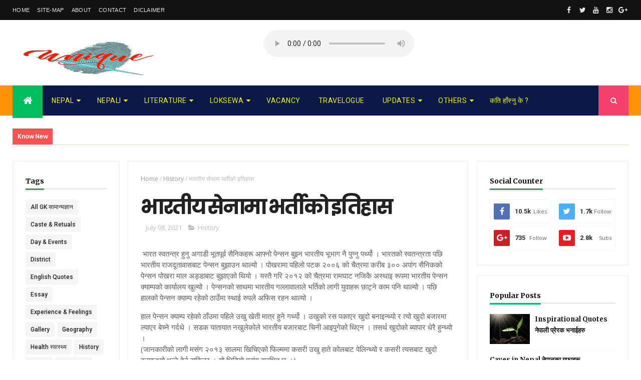

--- FILE ---
content_type: text/html; charset=UTF-8
request_url: https://www.uniqueinnepal.com/b/stats?style=BLACK_TRANSPARENT&timeRange=ALL_TIME&token=APq4FmBOpij4b-rIJi11yo2zYoVfwVoXEBt2UtghO0wipuDsUXkbv4e2osF7i3JWTGUfpJRDriACRNPaHzMvuaayA-i3037v2Q
body_size: 41
content:
{"total":362559,"sparklineOptions":{"backgroundColor":{"fillOpacity":0.1,"fill":"#000000"},"series":[{"areaOpacity":0.3,"color":"#202020"}]},"sparklineData":[[0,41],[1,41],[2,39],[3,45],[4,41],[5,62],[6,40],[7,43],[8,34],[9,41],[10,40],[11,45],[12,45],[13,55],[14,81],[15,51],[16,47],[17,48],[18,52],[19,47],[20,44],[21,35],[22,53],[23,40],[24,35],[25,45],[26,74],[27,99],[28,88],[29,28]],"nextTickMs":360000}

--- FILE ---
content_type: text/html; charset=utf-8
request_url: https://www.google.com/recaptcha/api2/aframe
body_size: 265
content:
<!DOCTYPE HTML><html><head><meta http-equiv="content-type" content="text/html; charset=UTF-8"></head><body><script nonce="CqqXcZ91mmrcoGix2eH4dg">/** Anti-fraud and anti-abuse applications only. See google.com/recaptcha */ try{var clients={'sodar':'https://pagead2.googlesyndication.com/pagead/sodar?'};window.addEventListener("message",function(a){try{if(a.source===window.parent){var b=JSON.parse(a.data);var c=clients[b['id']];if(c){var d=document.createElement('img');d.src=c+b['params']+'&rc='+(localStorage.getItem("rc::a")?sessionStorage.getItem("rc::b"):"");window.document.body.appendChild(d);sessionStorage.setItem("rc::e",parseInt(sessionStorage.getItem("rc::e")||0)+1);localStorage.setItem("rc::h",'1768898061449');}}}catch(b){}});window.parent.postMessage("_grecaptcha_ready", "*");}catch(b){}</script></body></html>

--- FILE ---
content_type: text/javascript; charset=UTF-8
request_url: https://www.uniqueinnepal.com/feeds/posts/default?alt=json-in-script&max-results=2&callback=jQuery111007437362799979932_1768898056068&_=1768898056069
body_size: 5429
content:
// API callback
jQuery111007437362799979932_1768898056068({"version":"1.0","encoding":"UTF-8","feed":{"xmlns":"http://www.w3.org/2005/Atom","xmlns$openSearch":"http://a9.com/-/spec/opensearchrss/1.0/","xmlns$blogger":"http://schemas.google.com/blogger/2008","xmlns$georss":"http://www.georss.org/georss","xmlns$gd":"http://schemas.google.com/g/2005","xmlns$thr":"http://purl.org/syndication/thread/1.0","id":{"$t":"tag:blogger.com,1999:blog-9005472158790679336"},"updated":{"$t":"2025-06-03T06:41:21.953-07:00"},"category":[{"term":"History"},{"term":"society"},{"term":"Others"},{"term":"All GK सामान्यज्ञान"},{"term":"LAW कानून"},{"term":"Geography"},{"term":"Poem"},{"term":"Story"},{"term":"Subjective विषयगत"},{"term":"Objective वस्तुगत"},{"term":"TSC Preparation"},{"term":"PSC Preparation"},{"term":"Vacancy"},{"term":"Day \u0026 Events"},{"term":"Nepali Quotes"},{"term":"Health स्वास्थ्य"},{"term":"World विश्व"},{"term":"Province"},{"term":"Caste \u0026 Retuals"},{"term":"Proverb"},{"term":"Share Market"},{"term":"District"},{"term":"कति हाँस्नु के ?"},{"term":"Experience \u0026 Feelings"},{"term":"Jokes"},{"term":"Local स्थानीय तह"},{"term":"English Quotes"},{"term":"किस्साज"},{"term":"Essay"},{"term":"Gallery"},{"term":"Migration प्रवास"}],"title":{"type":"text","$t":"Unique inNepal"},"subtitle":{"type":"html","$t":""},"link":[{"rel":"http://schemas.google.com/g/2005#feed","type":"application/atom+xml","href":"https:\/\/www.uniqueinnepal.com\/feeds\/posts\/default"},{"rel":"self","type":"application/atom+xml","href":"https:\/\/www.blogger.com\/feeds\/9005472158790679336\/posts\/default?alt=json-in-script\u0026max-results=2"},{"rel":"alternate","type":"text/html","href":"https:\/\/www.uniqueinnepal.com\/"},{"rel":"hub","href":"http://pubsubhubbub.appspot.com/"},{"rel":"next","type":"application/atom+xml","href":"https:\/\/www.blogger.com\/feeds\/9005472158790679336\/posts\/default?alt=json-in-script\u0026start-index=3\u0026max-results=2"}],"author":[{"name":{"$t":"Unique Sampang"},"uri":{"$t":"http:\/\/www.blogger.com\/profile\/02455263972011440685"},"email":{"$t":"noreply@blogger.com"},"gd$image":{"rel":"http://schemas.google.com/g/2005#thumbnail","width":"26","height":"32","src":"\/\/blogger.googleusercontent.com\/img\/b\/R29vZ2xl\/AVvXsEgQYI3vFyZCALJsqjaDUucP54_XRy7XzQwsXIb1_tQTr16hEWnYXQYAYB0ogE2QXIA8ik0MWeMD9mOrfN3CUkETVkuYvG_T2BB5x_xEqAkL2DfQciGWs12bVwHwshgE8w\/s220\/maa.jpg"}}],"generator":{"version":"7.00","uri":"http://www.blogger.com","$t":"Blogger"},"openSearch$totalResults":{"$t":"512"},"openSearch$startIndex":{"$t":"1"},"openSearch$itemsPerPage":{"$t":"2"},"entry":[{"id":{"$t":"tag:blogger.com,1999:blog-9005472158790679336.post-8136614638739259847"},"published":{"$t":"2025-06-02T20:37:00.000-07:00"},"updated":{"$t":"2025-06-03T06:41:21.862-07:00"},"category":[{"scheme":"http://www.blogger.com/atom/ns#","term":"Poem"}],"title":{"type":"text","$t":"कविता: गरिबी "},"content":{"type":"html","$t":"\u003Cp\u003E\u003Cspan\u003E\u003Cb\u003E\u003Cspan style=\"color: #073763;\"\u003Eकविः\u003C\/span\u003E\u003Cspan style=\"color: #2b00fe;\"\u003E\u0026nbsp;\u003C\/span\u003E\u003Ca href=\"https:\/\/www.facebook.com\/dynameec.abee\" style=\"color: #2b00fe;\" target=\"_blank\"\u003Eबद्री भेटवाल (मेधावी)\u003C\/a\u003E\u003C\/b\u003E\u003C\/span\u003E\u003C\/p\u003E\u003Cp\u003E\u003Cspan style=\"color: #073763;\"\u003E\u003Cb\u003Eओच्छ्याई फलेक दाउराका, छ बसाई बिझाउँदो\u003C\/b\u003E\u003C\/span\u003E\u003C\/p\u003E\u003Cp\u003E\u003Cspan style=\"color: #073763;\"\u003E\u003Cb\u003Eझर्लान झरिका फल, छिचोली छानो भिजाउँदो\u003C\/b\u003E\u003C\/span\u003E\u003C\/p\u003E\u003Cp\u003E\u003Cspan style=\"color: #073763;\"\u003E\u003Cb\u003Eकन्याइ कन्सिरी, बित्छ बेला, हस्याङफस्याङमै आज\u003C\/b\u003E\u003C\/span\u003E\u003C\/p\u003E\u003Cp\u003E\u003Cspan style=\"color: #073763;\"\u003E\u003Cb\u003Eजो होला, भोलि जोहो होला; आश हरदम फिजाउँदो\u0026nbsp;\u003C\/b\u003E\u003C\/span\u003E\u003C\/p\u003E\u003Cp\u003E\u003Cspan style=\"color: #073763;\"\u003E\u003Cb\u003E\u003Cbr \/\u003E\u003C\/b\u003E\u003C\/span\u003E\u003C\/p\u003E\u003Cp\u003E\u003Cspan style=\"color: #073763;\"\u003E\u003Cb\u003Eखालि-ख्याउटे पेट न छ, नाडिले ताकत कहाँ पाउँदो\u003C\/b\u003E\u003C\/span\u003E\u003C\/p\u003E\u003Cp\u003E\u003Cspan style=\"color: #073763;\"\u003E\u003Cb\u003Eआधा मेलो सकिँदो छ; छ आधा घाम उदाउँदो\u0026nbsp;\u003C\/b\u003E\u003C\/span\u003E\u003C\/p\u003E\u003Cp\u003E\u003Cspan style=\"color: #073763;\"\u003E\u003Cb\u003Eहोला त कोहि बुझ्ने सुन्दरता: नङ्ग्रा, झुत्रा अनि मैलाको\u0026nbsp;\u003C\/b\u003E\u003C\/span\u003E\u003C\/p\u003E\u003Cp\u003E\u003Cspan style=\"color: #073763;\"\u003E\u003Cb\u003Eसुक्दा, भिजेकै थाङ्ना जिउभरी; सुगन्ध के आउँदो ?\u003C\/b\u003E\u003C\/span\u003E\u003C\/p\u003E\u003Cp\u003E\u003Cspan style=\"color: #073763;\"\u003E\u003Cb\u003E\u003Cbr \/\u003E\u003C\/b\u003E\u003C\/span\u003E\u003C\/p\u003E\u003Cp\u003E\u003Cspan style=\"color: #073763;\"\u003E\u003Cb\u003Eपट्पटी फुटेका पैताला, हत्केला फुटेकै; चहर्‍याउँदो\u003C\/b\u003E\u003C\/span\u003E\u003C\/p\u003E\u003Cp\u003E\u003Cspan style=\"color: #073763;\"\u003E\u003Cb\u003Eफुटेका औंलाहरुमा अझ, अल्झन कति अल्झाउँदो\u0026nbsp;\u003C\/b\u003E\u003C\/span\u003E\u003C\/p\u003E\u003Cp\u003E\u003Cspan style=\"color: #073763;\"\u003E\u003Cb\u003Eफुटे पनि ज्वरै, छैन अन्तर; छैन फुर्सद ओखतिको\u003C\/b\u003E\u003C\/span\u003E\u003C\/p\u003E\u003Cp\u003E\u003Cspan style=\"color: #073763;\"\u003E\u003Cb\u003Eफुटेकै भाग्य लागे कठै, हो कति पीडा चहर्‍याउँदो\u0026nbsp; ?\u003C\/b\u003E\u003C\/span\u003E\u003C\/p\u003E\u003Cp\u003E\u003Cspan style=\"color: #073763;\"\u003E\u003C\/span\u003E\u003C\/p\u003E\u003Ctable align=\"center\" cellpadding=\"0\" cellspacing=\"0\" class=\"tr-caption-container\" style=\"float: left; margin-right: 1em; text-align: left;\"\u003E\u003Ctbody\u003E\u003Ctr\u003E\u003Ctd style=\"text-align: center;\"\u003E\u003Ca href=\"https:\/\/blogger.googleusercontent.com\/img\/b\/R29vZ2xl\/AVvXsEjYOlDlpk094cDDydHt8ENtb_Ru4MqvxNxyo1oAJ0Hs8kLHzFprTWZSmewRkjDukReVaY2ROYEIs3GEmkfBOHFFmwUAKwkHD7keCrcvqkNBiV-Nklw8zKcZv0u0QdWKEXeD5Bvd6C2EPPcoNSsIOYsTeWTzd4wfabGgK4_T-iEMWKNs-RQZkjL8zSOSEZI\/s1920\/20240421132633_IMG_2942.JPG\" style=\"margin-left: auto; margin-right: auto;\"\u003E\u003Cimg border=\"0\" data-original-height=\"1280\" data-original-width=\"1920\" src=\"https:\/\/blogger.googleusercontent.com\/img\/b\/R29vZ2xl\/AVvXsEjYOlDlpk094cDDydHt8ENtb_Ru4MqvxNxyo1oAJ0Hs8kLHzFprTWZSmewRkjDukReVaY2ROYEIs3GEmkfBOHFFmwUAKwkHD7keCrcvqkNBiV-Nklw8zKcZv0u0QdWKEXeD5Bvd6C2EPPcoNSsIOYsTeWTzd4wfabGgK4_T-iEMWKNs-RQZkjL8zSOSEZI\/s16000\/20240421132633_IMG_2942.JPG\" \/\u003E\u003C\/a\u003E\u003C\/td\u003E\u003C\/tr\u003E\u003Ctr\u003E\u003Ctd class=\"tr-caption\" style=\"text-align: center;\"\u003Eकविः\u0026nbsp;\u003Ca href=\"https:\/\/www.facebook.com\/dynameec.abee\" target=\"_blank\"\u003Eबद्री भेटवाल \u003C\/a\u003E\u003C\/td\u003E\u003C\/tr\u003E\u003C\/tbody\u003E\u003C\/table\u003E\u003Cdiv class=\"separator\" style=\"clear: both; text-align: center;\"\u003E\u003Cspan style=\"color: #073763;\"\u003E\u003C\/span\u003E\u003C\/div\u003E\u003Cspan style=\"color: #073763;\"\u003E\u003Cbr \/\u003E\u003Cb\u003E\u003Cbr \/\u003E\u003C\/b\u003E\u003C\/span\u003E\u003Cp\u003E\u003C\/p\u003E"},"link":[{"rel":"replies","type":"application/atom+xml","href":"https:\/\/www.uniqueinnepal.com\/feeds\/8136614638739259847\/comments\/default","title":"Post Comments"},{"rel":"replies","type":"text/html","href":"https:\/\/www.uniqueinnepal.com\/2025\/06\/blog-post.html#comment-form","title":"0 Comments"},{"rel":"edit","type":"application/atom+xml","href":"https:\/\/www.blogger.com\/feeds\/9005472158790679336\/posts\/default\/8136614638739259847"},{"rel":"self","type":"application/atom+xml","href":"https:\/\/www.blogger.com\/feeds\/9005472158790679336\/posts\/default\/8136614638739259847"},{"rel":"alternate","type":"text/html","href":"https:\/\/www.uniqueinnepal.com\/2025\/06\/blog-post.html","title":"कविता: गरिबी "}],"author":[{"name":{"$t":"Unique Sampang"},"uri":{"$t":"http:\/\/www.blogger.com\/profile\/02455263972011440685"},"email":{"$t":"noreply@blogger.com"},"gd$image":{"rel":"http://schemas.google.com/g/2005#thumbnail","width":"26","height":"32","src":"\/\/blogger.googleusercontent.com\/img\/b\/R29vZ2xl\/AVvXsEgQYI3vFyZCALJsqjaDUucP54_XRy7XzQwsXIb1_tQTr16hEWnYXQYAYB0ogE2QXIA8ik0MWeMD9mOrfN3CUkETVkuYvG_T2BB5x_xEqAkL2DfQciGWs12bVwHwshgE8w\/s220\/maa.jpg"}}],"media$thumbnail":{"xmlns$media":"http://search.yahoo.com/mrss/","url":"https:\/\/blogger.googleusercontent.com\/img\/b\/R29vZ2xl\/AVvXsEjYOlDlpk094cDDydHt8ENtb_Ru4MqvxNxyo1oAJ0Hs8kLHzFprTWZSmewRkjDukReVaY2ROYEIs3GEmkfBOHFFmwUAKwkHD7keCrcvqkNBiV-Nklw8zKcZv0u0QdWKEXeD5Bvd6C2EPPcoNSsIOYsTeWTzd4wfabGgK4_T-iEMWKNs-RQZkjL8zSOSEZI\/s72-c\/20240421132633_IMG_2942.JPG","height":"72","width":"72"},"thr$total":{"$t":"0"}},{"id":{"$t":"tag:blogger.com,1999:blog-9005472158790679336.post-2725694157750514739"},"published":{"$t":"2025-05-30T21:28:00.000-07:00"},"updated":{"$t":"2025-06-02T20:38:10.379-07:00"},"category":[{"scheme":"http://www.blogger.com/atom/ns#","term":"society"},{"scheme":"http://www.blogger.com/atom/ns#","term":"Story"}],"title":{"type":"text","$t":"लोचन फूलको थुँगा - लघुकथा"},"content":{"type":"html","$t":"\u003Cp\u003E\u003Cspan style=\"color: #20124d;\"\u003Eरातको नौ बजेको थियो। श्रीमान अफिसबाट काम सकेर थकित मुद्रामा घर फर्किए। घर पस्नासाथ सास फेर्ने फुर्सदसमेत नपाई श्रीमती ठूलो स्वरमा कराइन् —\u003C\/span\u003E\u003C\/p\u003E\u003Cp\u003E\u003Cspan style=\"color: #20124d;\"\u003E“अब बल्ल आइपुग्यौ? कता हराइरहेका थियौ यति ढिलो? कि कुनै अर्कैसँग लागेका हौ? घर आउन पनि यत्रो ढिला! म त हैरान भइसके तिमीलाई झेल्न!”\u003C\/span\u003E\u003C\/p\u003E\u003Cp\u003E\u003Cspan style=\"color: #20124d;\"\u003Eश्रीमतीले झगडा सुरु गरिन्। श्रीमानका आँखामा थकान थियो, अनुहारमा भोकको छाया गहिरो देखिन्थ्यो। केही बेर शान्त बसेर श्रीमान बोले —\u003C\/span\u003E\u003C\/p\u003E\u003Cp\u003E\u003Cspan style=\"color: #20124d;\"\u003E“म दिनभर काम गरेर थाकेँ। आज त खाजा पनि खान पाइनँ। धेरै भोक लागेको छ। केही खाने कुरा देऊ न।”\u003C\/span\u003E\u003C\/p\u003E\u003Cp\u003E\u003Cspan style=\"color: #20124d;\"\u003Eश्रीमती झन् कठोर भइन्, “भोक लागेको छ भने आफैं पकाएर खा! म त थाकेको छु, सुतेँ।”\u003C\/span\u003E\u003C\/p\u003E\u003Cp\u003E\u003Cspan style=\"color: #20124d;\"\u003Eश्रीमान चुपचाप श्रीमतीका कठोर शब्दहरू सुन्दै रहे। भोकको पीडा र थकानले थिचिएको शरीर लिएर ओछ्यानमा पल्टिए। निद्राको झिल्को लाग्दै गर्दा फेरि श्रीमती चिच्याइन् —\u003C\/span\u003E\u003C\/p\u003E\u003Cp\u003E\u003Cspan style=\"color: #20124d;\"\u003E“अब मजाले सुत्न थालेछौ, कुन्तासँग रात बिताएर आएर पनि सुत्न पाइन्छ? म त हैरान!”\u003C\/span\u003E\u003C\/p\u003E\u003Cp\u003E\u003Cspan style=\"color: #20124d;\"\u003Eश्रीमान केही बोल्दैनन्, चुपचाप सुन्दै बस्छन्। त्यो रात गुनासो र झगडामै बित्यो।\u003C\/span\u003E\u003C\/p\u003E\u003Cp\u003E\u003Cspan style=\"color: #20124d;\"\u003Eभोलिपल्ट बिहान श्रीमान विनम्र स्वरमा भने —\u003C\/span\u003E\u003C\/p\u003E\u003Cp\u003E\u003Cspan style=\"color: #20124d;\"\u003E“थोरै खाजा बनाइदेऊ, अफिस जान ढिला भइहाल्छ।”\u003C\/span\u003E\u003C\/p\u003E\u003Cp\u003E\u003Cspan style=\"color: #20124d;\"\u003Eतर श्रीमतीले खाजा दिनुको साटो झनै अपशब्द बोलिन् —\u003C\/span\u003E\u003C\/p\u003E\u003Cp\u003E\u003Cspan style=\"color: #20124d;\"\u003E“हे भगवान! यस्तो श्रीमान हुनु भन्दा त मर्नु नि राम्रो। यो मान्छेको अनुहार पनि देख्न मन लाग्दैन। बिहान उठ्न नपाउँदै खाजा चाहियो रे!” भनी झोक्किइन्।\u003C\/span\u003E\u003C\/p\u003E\u003Cp\u003E\u003Cspan style=\"color: #20124d;\"\u003Eश्रीमतीका ती कठोर शब्दहरूले श्रीमानको मन गहिरोसँग चस्कायो। उहाँको आँखा रसाए। मनमनै सोच्दै —\u003C\/span\u003E\u003C\/p\u003E\u003Cp\u003E\u003Cspan style=\"color: #20124d;\"\u003E“यिनका लागि मैले के कम गरेँ र? कुनै कुराको कमी हुन दिइनँ, माया पनि गरें। तर आज मैले यस्तै व्यवहार पाउनु परेको छ।”\u003C\/span\u003E\u003C\/p\u003E\u003Cp\u003E\u003Cspan style=\"color: #20124d;\"\u003Eश्रीमान चुपचाप अफिसतिर निस्किए।\u003C\/span\u003E\u003C\/p\u003E\u003Cp\u003E\u003Cspan style=\"color: #20124d;\"\u003Eबेलुका श्रीमती छोराछोरी लिएर स्कुलबाट फर्किंदै थिइन्। घर नजिकै ठूलो भिड देखिन्। “के भएको हो यहाँ?” भन्दै नजिक गइन्। भिडको बीचमा आफ्नै श्रीमानको निर्जीव शरीर देख्दा उनी मूर्छित झैं भइन्। मान्छेहरू कानेखुसी गर्दै थिए —\u003C\/span\u003E\u003C\/p\u003E\u003Cp\u003E\u003Cspan style=\"color: #20124d;\"\u003E“गाडीले ठक्कर दिएर निधन भएको रे।”\u003C\/span\u003E\u003C\/p\u003E\u003Cp\u003E\u003Cspan style=\"color: #20124d;\"\u003Eश्रीमती रोइरहेकी थिइन् —\u003C\/span\u003E\u003C\/p\u003E\u003Cp\u003E\u003Cspan style=\"color: #20124d;\"\u003E“बुढा उठ न! म तिमीलाई धेरै माया गर्छु। अबदेखि झगडा गर्दिन। तिमी बाहेक यो संसारमा मेरो कोही छैन। यी नानीहरूलाई टुहुरो बनाउँछौ? उठ न, म खाना पनि बनाएर दिन्छु।”\u003C\/span\u003E\u003C\/p\u003E\u003Cp\u003E\u003Cspan style=\"color: #20124d;\"\u003Eश्रीमानको खल्तीमा एउटा कागज देखिन्। त्यहाँ लेखिएको थियो —\u003C\/span\u003E\u003C\/p\u003E\u003Cp\u003E\u003Cspan style=\"color: #20124d;\"\u003E“प्रिय,\u003C\/span\u003E\u003C\/p\u003E\u003Cp\u003E\u003Cspan style=\"color: #20124d;\"\u003Eतिमीलाई मैले कति माया गरें, सम्मान गरें। तिमी र बच्चाहरूका लागि अफिस समयपछि पनि काम गर्थें। तर तिमीले मलाई कहिल्यै बुझिनौ। तिमीले मलाई घृणा र तिरस्कार मात्र दिई। तिमीले हिजो भन्यौ — ‘मरे पनि हुन्छ’। आज तिमीलाई त्यो इच्छा पूरा गरेर देखाएँ। अब त खुसी भयौ होला, है?”\u003C\/span\u003E\u003C\/p\u003E\u003Cp\u003E\u003Cspan style=\"color: #20124d;\"\u003Eत्यो पढेपछि श्रीमती फुत्किएर रुन थालिन् —\u003C\/span\u003E\u003C\/p\u003E\u003Cp\u003E\u003Cspan style=\"color: #20124d;\"\u003E“उठ न बुढा, म अब झगडा गर्दिन। अब म तिमीलाई कहिल्यै दुख दिँदिन।”\u003C\/span\u003E\u003C\/p\u003E\u003Cp\u003E\u003Cspan style=\"color: #20124d;\"\u003Eतर ढिलो भइसकेको थियो। श्रीमान यो संसारबाट बिदा भइसकेका थिए।\u003C\/span\u003E\u003C\/p\u003E\u003Cp\u003E\u003Cspan style=\"color: #20124d;\"\u003Eसमय बित्दै गयो। श्रीमतीले धेरै दुख झेल्नुपर्‍यो —\u003C\/span\u003E\u003C\/p\u003E\u003Cp\u003E\u003Cspan style=\"color: #20124d;\"\u003Eघरको आर्थिक संकट, समाजको तिरस्कार, आफन्तको हेला, गरिबी…। श्रीमानको मृत्युपछि सबै समस्याले घेरियो। आफन्तहरूले जमिन पनि हडपिदिए। अब पछुताउने बाहेक उनको हातमा केही रहेन।\u003C\/span\u003E\u003C\/p\u003E\u003Cp\u003E\u003Cspan style=\"color: #20124d;\"\u003Eउनी आफैंलाई धिक्कार्न थालिन्। श्रीमानको माया, मिहिनेत र सहनशीलता सम्झेर आँसु बगाउँथिन्।\u003C\/span\u003E\u003C\/p\u003E\u003Cp\u003E\u003Cspan style=\"color: #20124d;\"\u003Eत्यसैले भनिन्छ —\u003C\/span\u003E\u003C\/p\u003E\u003Cp\u003E\u003Cspan style=\"color: #20124d;\"\u003Eकहिल्यै यस्तो व्यवहार नगरौं जसले पछि पश्चाताप मात्रै बाँकी रहोस्।\u003C\/span\u003E\u003C\/p\u003E\u003Cp\u003E\u003Cspan style=\"color: #20124d;\"\u003Eश्रीमान–श्रीमती मिलेर सारा जीवनको यात्रामा साथ दिने हो। सुख–दुखमा एकअर्काको सहारा बन्ने हो।\u003C\/span\u003E\u003C\/p\u003E\u003Cp\u003E\u003Cspan style=\"color: #20124d;\"\u003Eयदि यही सम्बन्धको अपमान गरियो भने स्वर्ग जस्तो घर पनि नर्क बन्न सक्छ।\u003C\/span\u003E\u003C\/p\u003E\u003Cp\u003E\u003Cspan style=\"color: #20124d;\"\u003Eजीवनको मूल्य तब मात्र बुझिन्छ जब त्यो मान्छे हामीसँग हुँदैन।\u003C\/span\u003E\u003C\/p\u003E\u003Cp\u003E\u003Cspan style=\"color: #20124d;\"\u003Eसानातिना कुरा र रिसले जिन्दगीमा गम्भीर असर पार्न सक्छ।\u003C\/span\u003E\u003C\/p\u003E\u003Cp\u003E\u003Cspan style=\"color: #20124d;\"\u003Eत्यसैले —\u003C\/span\u003E\u003C\/p\u003E\u003Cp\u003E\u003Cspan style=\"color: #20124d;\"\u003E👉 रिसको बेला निर्णय नगर्नु।\u003C\/span\u003E\u003C\/p\u003E\u003Cp\u003E\u003Cspan style=\"color: #20124d;\"\u003E👉 एक आगो भयो भने अर्को पानी बन्नु।\u003C\/span\u003E\u003C\/p\u003E\u003Cp\u003E\u003Cspan style=\"color: #20124d;\"\u003E👉 बोल्नु अघि सोचेर बोल्नुपर्छ — किनकि बोलीले भोलिको जीवन नै बिगार्न सक्छ।\u003C\/span\u003E\u003C\/p\u003E\u003Cp\u003E\u003Cspan style=\"color: #20124d;\"\u003Eश्रीमान–श्रीमतीको झगडा परालको आगो जस्तै हुनु पर्छ\u0026nbsp;\u003C\/span\u003E\u003C\/p\u003E\u003Cp\u003E\u003Cspan style=\"color: #20124d;\"\u003Eकेही बेर बल्ने तर चाँडै निभ्ने\u0026nbsp;\u003C\/span\u003E\u003C\/p\u003E\u003Cp\u003E\u003Cspan style=\"color: #20124d;\"\u003E(लोचन 'फूलको थुँगा')\u003C\/span\u003E\u003C\/p\u003E\u003Cdiv class=\"separator\" style=\"clear: both; text-align: center;\"\u003E\u003Ca href=\"https:\/\/blogger.googleusercontent.com\/img\/b\/R29vZ2xl\/AVvXsEhpmg9pdg3mFeKXOENQOib8k9w7FW0R9mtvFrHDLFNQnz0KAaTl8oJvc8cj8QRbEopu1NLjY6aMAxsav9TnjgzggVBk9B03VqjmtdlE5I-qBFewy8Ih839qmywEXXUunf7P-jcgQ3gExi8XDAfE9PFWgLlfqeO4vG-4qu37KORvF0czrkh18PprV9WFBUY\/s720\/1000040924.jpg\" style=\"margin-left: 1em; margin-right: 1em;\"\u003E\u003Cspan style=\"color: #20124d;\"\u003E\u003Cimg border=\"0\" data-original-height=\"559\" data-original-width=\"720\" src=\"https:\/\/blogger.googleusercontent.com\/img\/b\/R29vZ2xl\/AVvXsEhpmg9pdg3mFeKXOENQOib8k9w7FW0R9mtvFrHDLFNQnz0KAaTl8oJvc8cj8QRbEopu1NLjY6aMAxsav9TnjgzggVBk9B03VqjmtdlE5I-qBFewy8Ih839qmywEXXUunf7P-jcgQ3gExi8XDAfE9PFWgLlfqeO4vG-4qu37KORvF0czrkh18PprV9WFBUY\/s16000\/1000040924.jpg\" \/\u003E\u003C\/span\u003E\u003C\/a\u003E\u003C\/div\u003E\u003Cspan style=\"color: #20124d;\"\u003E\u003Cbr \/\u003E\u003C\/span\u003E\u003Cp\u003E\u003Cbr \/\u003E\u003C\/p\u003E"},"link":[{"rel":"replies","type":"application/atom+xml","href":"https:\/\/www.uniqueinnepal.com\/feeds\/2725694157750514739\/comments\/default","title":"Post Comments"},{"rel":"replies","type":"text/html","href":"https:\/\/www.uniqueinnepal.com\/2025\/05\/lochanfoolakothuga.html#comment-form","title":"0 Comments"},{"rel":"edit","type":"application/atom+xml","href":"https:\/\/www.blogger.com\/feeds\/9005472158790679336\/posts\/default\/2725694157750514739"},{"rel":"self","type":"application/atom+xml","href":"https:\/\/www.blogger.com\/feeds\/9005472158790679336\/posts\/default\/2725694157750514739"},{"rel":"alternate","type":"text/html","href":"https:\/\/www.uniqueinnepal.com\/2025\/05\/lochanfoolakothuga.html","title":"लोचन फूलको थुँगा - लघुकथा"}],"author":[{"name":{"$t":"Unique Sampang"},"uri":{"$t":"http:\/\/www.blogger.com\/profile\/02455263972011440685"},"email":{"$t":"noreply@blogger.com"},"gd$image":{"rel":"http://schemas.google.com/g/2005#thumbnail","width":"26","height":"32","src":"\/\/blogger.googleusercontent.com\/img\/b\/R29vZ2xl\/AVvXsEgQYI3vFyZCALJsqjaDUucP54_XRy7XzQwsXIb1_tQTr16hEWnYXQYAYB0ogE2QXIA8ik0MWeMD9mOrfN3CUkETVkuYvG_T2BB5x_xEqAkL2DfQciGWs12bVwHwshgE8w\/s220\/maa.jpg"}}],"media$thumbnail":{"xmlns$media":"http://search.yahoo.com/mrss/","url":"https:\/\/blogger.googleusercontent.com\/img\/b\/R29vZ2xl\/AVvXsEhpmg9pdg3mFeKXOENQOib8k9w7FW0R9mtvFrHDLFNQnz0KAaTl8oJvc8cj8QRbEopu1NLjY6aMAxsav9TnjgzggVBk9B03VqjmtdlE5I-qBFewy8Ih839qmywEXXUunf7P-jcgQ3gExi8XDAfE9PFWgLlfqeO4vG-4qu37KORvF0czrkh18PprV9WFBUY\/s72-c\/1000040924.jpg","height":"72","width":"72"},"thr$total":{"$t":"0"}}]}});

--- FILE ---
content_type: text/javascript; charset=UTF-8
request_url: https://www.uniqueinnepal.com/feeds/posts/default/-/History?alt=json-in-script&max-results=3&callback=jQuery111007437362799979932_1768898056074&_=1768898056075
body_size: 7892
content:
// API callback
jQuery111007437362799979932_1768898056074({"version":"1.0","encoding":"UTF-8","feed":{"xmlns":"http://www.w3.org/2005/Atom","xmlns$openSearch":"http://a9.com/-/spec/opensearchrss/1.0/","xmlns$blogger":"http://schemas.google.com/blogger/2008","xmlns$georss":"http://www.georss.org/georss","xmlns$gd":"http://schemas.google.com/g/2005","xmlns$thr":"http://purl.org/syndication/thread/1.0","id":{"$t":"tag:blogger.com,1999:blog-9005472158790679336"},"updated":{"$t":"2025-06-03T06:41:21.953-07:00"},"category":[{"term":"History"},{"term":"society"},{"term":"Others"},{"term":"All GK सामान्यज्ञान"},{"term":"LAW कानून"},{"term":"Geography"},{"term":"Poem"},{"term":"Story"},{"term":"Subjective विषयगत"},{"term":"Objective वस्तुगत"},{"term":"TSC Preparation"},{"term":"PSC Preparation"},{"term":"Vacancy"},{"term":"Day \u0026 Events"},{"term":"Nepali Quotes"},{"term":"Health स्वास्थ्य"},{"term":"World विश्व"},{"term":"Province"},{"term":"Caste \u0026 Retuals"},{"term":"Proverb"},{"term":"Share Market"},{"term":"District"},{"term":"कति हाँस्नु के ?"},{"term":"Experience \u0026 Feelings"},{"term":"Jokes"},{"term":"Local स्थानीय तह"},{"term":"English Quotes"},{"term":"किस्साज"},{"term":"Essay"},{"term":"Gallery"},{"term":"Migration प्रवास"}],"title":{"type":"text","$t":"Unique inNepal"},"subtitle":{"type":"html","$t":""},"link":[{"rel":"http://schemas.google.com/g/2005#feed","type":"application/atom+xml","href":"https:\/\/www.uniqueinnepal.com\/feeds\/posts\/default"},{"rel":"self","type":"application/atom+xml","href":"https:\/\/www.blogger.com\/feeds\/9005472158790679336\/posts\/default\/-\/History?alt=json-in-script\u0026max-results=3"},{"rel":"alternate","type":"text/html","href":"https:\/\/www.uniqueinnepal.com\/search\/label\/History"},{"rel":"hub","href":"http://pubsubhubbub.appspot.com/"},{"rel":"next","type":"application/atom+xml","href":"https:\/\/www.blogger.com\/feeds\/9005472158790679336\/posts\/default\/-\/History\/-\/History?alt=json-in-script\u0026start-index=4\u0026max-results=3"}],"author":[{"name":{"$t":"Unique Sampang"},"uri":{"$t":"http:\/\/www.blogger.com\/profile\/02455263972011440685"},"email":{"$t":"noreply@blogger.com"},"gd$image":{"rel":"http://schemas.google.com/g/2005#thumbnail","width":"26","height":"32","src":"\/\/blogger.googleusercontent.com\/img\/b\/R29vZ2xl\/AVvXsEgQYI3vFyZCALJsqjaDUucP54_XRy7XzQwsXIb1_tQTr16hEWnYXQYAYB0ogE2QXIA8ik0MWeMD9mOrfN3CUkETVkuYvG_T2BB5x_xEqAkL2DfQciGWs12bVwHwshgE8w\/s220\/maa.jpg"}}],"generator":{"version":"7.00","uri":"http://www.blogger.com","$t":"Blogger"},"openSearch$totalResults":{"$t":"279"},"openSearch$startIndex":{"$t":"1"},"openSearch$itemsPerPage":{"$t":"3"},"entry":[{"id":{"$t":"tag:blogger.com,1999:blog-9005472158790679336.post-6561875710074353694"},"published":{"$t":"2024-05-26T06:05:00.000-07:00"},"updated":{"$t":"2024-05-26T06:05:06.174-07:00"},"category":[{"scheme":"http://www.blogger.com/atom/ns#","term":"Essay"},{"scheme":"http://www.blogger.com/atom/ns#","term":"History"},{"scheme":"http://www.blogger.com/atom/ns#","term":"society"}],"title":{"type":"text","$t":" पुस्तक किन पढ्नुपर्छ ? यसका १० कारण: "},"content":{"type":"html","$t":"\u003Cp\u003E\u003Cu\u003E\u0026nbsp;\u003Cspan style=\"background-color: white; color: #050505; font-family: inherit; font-size: 15px; white-space-collapse: preserve;\"\u003Eपुस्तक किन पढ्नुपर्छ? यसका १० कारण:\u003C\/span\u003E\u003C\/u\u003E\u003C\/p\u003E\u003Cdiv class=\"x11i5rnm xat24cr x1mh8g0r x1vvkbs xtlvy1s x126k92a\" style=\"background-color: white; color: #050505; font-family: \u0026quot;Segoe UI Historic\u0026quot;, \u0026quot;Segoe UI\u0026quot;, Helvetica, Arial, sans-serif; font-size: 15px; margin: 0.5em 0px 0px; overflow-wrap: break-word; white-space-collapse: preserve;\"\u003E\u003Cdiv dir=\"auto\" style=\"font-family: inherit;\"\u003E\u003Col style=\"text-align: left;\"\u003E\u003Cli\u003E\u003Cb\u003Eज्ञान र जानकारी:\u003C\/b\u003E विषयहरूको विस्तृत दायरामा ज्ञान र जानकारीको एक अमूल्य स्रोत पुस्तक हो, जसले पाठकहरूलाई संसारको बारेमा \u003Cspan class=\"html-span xdj266r x11i5rnm xat24cr x1mh8g0r xexx8yu x4uap5 x18d9i69 xkhd6sd x1hl2dhg x16tdsg8 x1vvkbs\" style=\"font-family: inherit; margin: 0px; overflow-wrap: break-word; padding: 0px; text-align: inherit;\"\u003E\u003Ca style=\"color: #385898; cursor: pointer; font-family: inherit;\" tabindex=\"-1\"\u003E\u003C\/a\u003E\u003C\/span\u003Eआफ्नो बुझाइ विस्तार गर्न अनुमति दिन्छ।\u003C\/li\u003E\u003Cli\u003E\u003Cb style=\"font-family: inherit;\"\u003Eशब्दावली र भाषा कौशल सुधार गर्दछ: \u003C\/b\u003E\u003Cspan style=\"font-family: inherit;\"\u003Eपढाइले शब्दावली, भाषा बुझ्न, र लेखन कौशल सुधार गर्न मद्दत गर्दछ, राम्रो संचार क्षमताहरूमा योगदान पुर्\u003C\/span\u003E\u003Cspan class=\"html-span xexx8yu x4uap5 x18d9i69 xkhd6sd x1hl2dhg x16tdsg8 x1vvkbs x3nfvp2 x1j61x8r x1fcty0u xdj266r xhhsvwb xat24cr xgzva0m xxymvpz\" style=\"display: inline-flex; font-family: inherit; margin: 0px 1px; overflow-wrap: break-word; padding: 0px; text-align: inherit; vertical-align: middle;\"\u003E‍\u003C\/span\u003E\u003Cspan style=\"font-family: inherit;\"\u003Eयाउँछ ।\u003C\/span\u003E\u003C\/li\u003E\u003Cli\u003E\u003Cb style=\"font-family: inherit;\"\u003Eमानसिक उत्तेजना: \u003C\/b\u003E\u003Cspan style=\"font-family: inherit;\"\u003Eपुस्तकहरूसँग संलग्न हुँदा मस्तिष्कलाई उत्तेजित गर्छ, संज्ञानात्मक कार्यमा सुधार गर्छ र उमेर बढ्दै जाँदा संज्ञानात्मक गिरावटको जोखिमलाई सम्भावित रूपमा कम गर्छ ।\u003C\/span\u003E\u003C\/li\u003E\u003Cli\u003E\u003Cb style=\"font-family: inherit;\"\u003Eतनाव न्यूनीकरण: \u003C\/b\u003E\u003Cspan style=\"font-family: inherit;\"\u003Eदैनिक जीवनको दबाबबाट मुक्ति प्रदान गर्दै, आराम र तनाव कम गर्न पढ्ने एक उत्कृष्ट तरिका हुन सक्छ ।\u003C\/span\u003E\u003C\/li\u003E\u003Cli\u003E\u003Cb style=\"font-family: inherit;\"\u003Eसमानुभूति बढाउँछ:\u003C\/b\u003E\u003Cspan style=\"font-family: inherit;\"\u003E काल्पनिक साहित्य, विशेष गरी, पाठकहरूलाई विभिन्न पृष्ठभूमिका पात्रहरूको जीवनमा प्रवेश गर्न अनुमति दिन्छ, समानुभूति र अरूको बुझाइ बढाउँछ ।\u003C\/span\u003E\u003C\/li\u003E\u003Cli\u003E\u003Cb style=\"font-family: inherit;\"\u003Eफोकस र एकाग्रता बढाउँछ:\u003C\/b\u003E\u003Cspan style=\"font-family: inherit;\"\u003E पढाइले फोकस र ध्यानको माग गर्दछ, जसले समयसँगै एकाग्रता र ध्यान अवधि सुधार गर्न मद्दत गर्दछ ।\u003C\/span\u003E\u003C\/li\u003E\u003Cli\u003E\u003Cb style=\"font-family: inherit;\"\u003Eसांस्कृतिक समझ: \u003C\/b\u003E\u003Cspan style=\"font-family: inherit;\"\u003Eपुस्तकहरूले विभिन्न संस्कृति, परम्परा र समाजहरूमा अन्तर-सांस्कृतिक समझ र प्रशंसालाई बढावा दिन्छ ।\u003C\/span\u003E\u003C\/li\u003E\u003Cli\u003E\u003Cb style=\"font-family: inherit;\"\u003Eप्रेरणा र उत्प्रेरणा:\u003C\/b\u003E\u003Cspan style=\"font-family: inherit;\"\u003E धेरै पुस्तकहरूले प्रेरणादायक कथाहरू र प्रेरक सामग्री प्रदान गर्दछ जसले पाठकहरूलाई उनीहरूको आफ्नै जीवनमा उत्थान र प्रोत्साहन दिन सक्छ ।\u003C\/span\u003E\u003C\/li\u003E\u003Cli\u003E\u003Cb style=\"font-family: inherit;\"\u003Eमनोरञ्जन\u003C\/b\u003E\u003Cspan style=\"font-family: inherit;\"\u003E: पुस्तकहरू मनोरञ्जनका उत्कृष्ट स्रोत हुन्, आकर्षक कथानकहरू, विविध पात्रहरू, र इमर्सिभ कथा कथन जसले पाठकहरूलाई मोहित पार्न सक्छ ।\u003C\/span\u003E\u003C\/li\u003E\u003Cli\u003E\u003Cb style=\"font-family: inherit;\"\u003Eव्यक्तिगत विकास:\u003C\/b\u003E\u003Cspan style=\"font-family: inherit;\"\u003E चाहे ती आत्म-सहायक पुस्तकहरू हुन् वा संस्मरणहरू, पढाइले व्यक्तिगत वृद्धि, आत्म-प्रतिबिम्ब, र आफू र अरूको गहिरो समझलाई सहज बनाउन सक्छ ।\u003C\/span\u003E\u003C\/li\u003E\u003C\/ol\u003E\u003Ctable align=\"center\" cellpadding=\"0\" cellspacing=\"0\" class=\"tr-caption-container\" style=\"margin-left: auto; margin-right: auto;\"\u003E\u003Ctbody\u003E\u003Ctr\u003E\u003Ctd style=\"text-align: center;\"\u003E\u003Ca href=\"https:\/\/blogger.googleusercontent.com\/img\/b\/R29vZ2xl\/AVvXsEjwxmaUw3BZLVydhC0JsE1iqDLZ8KbGd8Uy8aFa4H-H6W5ngQcP66794Z4r7ieinTk4PjLNCvPw3MFG_J10c1x1fV0waEFO9X-J1IiWwEbzrvunT813t-xGq-Rv5M6a6V4wLxY62ftK0CoAWAhvR45C-eIIMv9bLPsSEta1Ez5jjHNZf2xLbUZes1ukZQ4\/s1440\/atomic.jpg\" imageanchor=\"1\" style=\"margin-left: auto; margin-right: auto;\"\u003E\u003Cimg border=\"0\" data-original-height=\"810\" data-original-width=\"1440\" height=\"180\" src=\"https:\/\/blogger.googleusercontent.com\/img\/b\/R29vZ2xl\/AVvXsEjwxmaUw3BZLVydhC0JsE1iqDLZ8KbGd8Uy8aFa4H-H6W5ngQcP66794Z4r7ieinTk4PjLNCvPw3MFG_J10c1x1fV0waEFO9X-J1IiWwEbzrvunT813t-xGq-Rv5M6a6V4wLxY62ftK0CoAWAhvR45C-eIIMv9bLPsSEta1Ez5jjHNZf2xLbUZes1ukZQ4\/s320\/atomic.jpg\" width=\"320\" \/\u003E\u003C\/a\u003E\u003C\/td\u003E\u003C\/tr\u003E\u003Ctr\u003E\u003Ctd class=\"tr-caption\" style=\"text-align: center;\"\u003E\u003C\/td\u003E\u003C\/tr\u003E\u003C\/tbody\u003E\u003C\/table\u003E\u003Cbr \/\u003E\u003Cdiv\u003E\u003Cbr \/\u003E\u003C\/div\u003E\u003C\/div\u003E\u003C\/div\u003E"},"link":[{"rel":"replies","type":"application/atom+xml","href":"https:\/\/www.uniqueinnepal.com\/feeds\/6561875710074353694\/comments\/default","title":"Post Comments"},{"rel":"replies","type":"text/html","href":"https:\/\/www.uniqueinnepal.com\/2024\/05\/uniquesampang.html#comment-form","title":"0 Comments"},{"rel":"edit","type":"application/atom+xml","href":"https:\/\/www.blogger.com\/feeds\/9005472158790679336\/posts\/default\/6561875710074353694"},{"rel":"self","type":"application/atom+xml","href":"https:\/\/www.blogger.com\/feeds\/9005472158790679336\/posts\/default\/6561875710074353694"},{"rel":"alternate","type":"text/html","href":"https:\/\/www.uniqueinnepal.com\/2024\/05\/uniquesampang.html","title":" पुस्तक किन पढ्नुपर्छ ? यसका १० कारण: "}],"author":[{"name":{"$t":"Unique Sampang"},"uri":{"$t":"http:\/\/www.blogger.com\/profile\/02455263972011440685"},"email":{"$t":"noreply@blogger.com"},"gd$image":{"rel":"http://schemas.google.com/g/2005#thumbnail","width":"26","height":"32","src":"\/\/blogger.googleusercontent.com\/img\/b\/R29vZ2xl\/AVvXsEgQYI3vFyZCALJsqjaDUucP54_XRy7XzQwsXIb1_tQTr16hEWnYXQYAYB0ogE2QXIA8ik0MWeMD9mOrfN3CUkETVkuYvG_T2BB5x_xEqAkL2DfQciGWs12bVwHwshgE8w\/s220\/maa.jpg"}}],"media$thumbnail":{"xmlns$media":"http://search.yahoo.com/mrss/","url":"https:\/\/blogger.googleusercontent.com\/img\/b\/R29vZ2xl\/AVvXsEjwxmaUw3BZLVydhC0JsE1iqDLZ8KbGd8Uy8aFa4H-H6W5ngQcP66794Z4r7ieinTk4PjLNCvPw3MFG_J10c1x1fV0waEFO9X-J1IiWwEbzrvunT813t-xGq-Rv5M6a6V4wLxY62ftK0CoAWAhvR45C-eIIMv9bLPsSEta1Ez5jjHNZf2xLbUZes1ukZQ4\/s72-c\/atomic.jpg","height":"72","width":"72"},"thr$total":{"$t":"0"}},{"id":{"$t":"tag:blogger.com,1999:blog-9005472158790679336.post-7836651330231552632"},"published":{"$t":"2024-05-24T07:26:00.000-07:00"},"updated":{"$t":"2024-05-24T07:26:41.261-07:00"},"category":[{"scheme":"http://www.blogger.com/atom/ns#","term":"History"}],"title":{"type":"text","$t":"गौचरमा अवतरित पहिलो बोनान्जा विमान "},"content":{"type":"html","$t":"\u003Cp\u003E\u0026nbsp;\u003Cspan style=\"background-color: white; color: #050505; font-family: \u0026quot;Segoe UI Historic\u0026quot;, \u0026quot;Segoe UI\u0026quot;, Helvetica, Arial, sans-serif; font-size: 15px;\"\u003Eवि.सं. २००६ वैशाख ११ गते काठमाडौंस्थित गौचर हवाई अड्डामा अवतरित यो बोनान्जा बिच विमान काठमाडौंमा अवतरण भएको पहिलो विमान हो।\u003C\/span\u003E\u003C\/p\u003E\u003Cspan style=\"background-color: white; color: #050505; font-family: \u0026quot;Segoe UI Historic\u0026quot;, \u0026quot;Segoe UI\u0026quot;, Helvetica, Arial, sans-serif; font-size: 15px;\"\u003Eत्यसअघि १९९० को वैशाखमा सगरमाथा आरोहणका लागि ‘ह्युस्टन आरोहण दल’ले बिहारको पूर्णियाबाट पूर्वी नेपाल हुँदै सगरमाथा क्षेत्रसम्म उडान भरेको थियो । सोही वर्ष माघमा भूकम्प आयो । त्यसबेला देवीदेवता बसेका मन्दिरभन्दा माथिबाट हवाइजहाज उडाएकाले देवता रिसाएर अनिष्ट भई भूकम्प आएको भनी नेपालीहरुले विरोध र असन्तुष्टि जाहेर गरेका थिए।\u003C\/span\u003E\u003Cbr class=\"html-br\" style=\"background-color: white; color: #050505; font-family: \u0026quot;Segoe UI Historic\u0026quot;, \u0026quot;Segoe UI\u0026quot;, Helvetica, Arial, sans-serif; font-size: 15px;\" \/\u003E\u003Cspan style=\"background-color: white; color: #050505; font-family: \u0026quot;Segoe UI Historic\u0026quot;, \u0026quot;Segoe UI\u0026quot;, Helvetica, Arial, sans-serif; font-size: 15px;\"\u003Eत्यसपछि लामो समयसम्म नेपाली आकाशमा विमान उडेन। र, २००६ मा तत्कालीन प्रधानमन्त्री मोहन शमशेरको आग्रहमा भारतीय राजदूत सरदार सुरजित सिंह मजेठियाका यो विमान अवतरण गराएका थिए। सुरजितका भतिजा दिलिप सिंहले यो विमानका पाइलट थिए, जसको हालै, २०८१ वैशाख ४ गते भारतको उत्तराखण्डस्थित रुद्रपुरमा निधन भएको छ।\u003C\/span\u003E\u003Cdiv\u003E\u003Cdiv class=\"separator\" style=\"clear: both; text-align: center;\"\u003E\u003Ca href=\"https:\/\/blogger.googleusercontent.com\/img\/b\/R29vZ2xl\/AVvXsEheK01e2MtuXg3w0naJCNz_PeRtq-eT6yEFpnmJZ1TQMmrGaRDbBJuVyQmOoshlA_KLEgoZbKUkTChErgVzqIfHj3a6WCZBiUinVhKOo3QL0J5sw3hzczI_hhMNUIUo-YBJbrFchfujzAekMMuZHSd0Ea5NCeTVZxGwRXGAm7_grs_QMvPnqhzcQPMC0m4\/s846\/%E0%A4%9C%E0%A4%B9%E0%A4%BE%E0%A4%9C.jpg\" imageanchor=\"1\" style=\"margin-left: 1em; margin-right: 1em;\"\u003E\u003Cimg border=\"0\" data-original-height=\"553\" data-original-width=\"846\" src=\"https:\/\/blogger.googleusercontent.com\/img\/b\/R29vZ2xl\/AVvXsEheK01e2MtuXg3w0naJCNz_PeRtq-eT6yEFpnmJZ1TQMmrGaRDbBJuVyQmOoshlA_KLEgoZbKUkTChErgVzqIfHj3a6WCZBiUinVhKOo3QL0J5sw3hzczI_hhMNUIUo-YBJbrFchfujzAekMMuZHSd0Ea5NCeTVZxGwRXGAm7_grs_QMvPnqhzcQPMC0m4\/s16000\/%E0%A4%9C%E0%A4%B9%E0%A4%BE%E0%A4%9C.jpg\" \/\u003E\u003C\/a\u003E\u003C\/div\u003E\u003Cbr \/\u003E\u003Cspan style=\"background-color: white; color: #050505; font-family: \u0026quot;Segoe UI Historic\u0026quot;, \u0026quot;Segoe UI\u0026quot;, Helvetica, Arial, sans-serif; font-size: 15px;\"\u003E\u003Cbr \/\u003E\u003C\/span\u003E\u003C\/div\u003E"},"link":[{"rel":"replies","type":"application/atom+xml","href":"https:\/\/www.uniqueinnepal.com\/feeds\/7836651330231552632\/comments\/default","title":"Post Comments"},{"rel":"replies","type":"text/html","href":"https:\/\/www.uniqueinnepal.com\/2024\/05\/gaucharan.html#comment-form","title":"0 Comments"},{"rel":"edit","type":"application/atom+xml","href":"https:\/\/www.blogger.com\/feeds\/9005472158790679336\/posts\/default\/7836651330231552632"},{"rel":"self","type":"application/atom+xml","href":"https:\/\/www.blogger.com\/feeds\/9005472158790679336\/posts\/default\/7836651330231552632"},{"rel":"alternate","type":"text/html","href":"https:\/\/www.uniqueinnepal.com\/2024\/05\/gaucharan.html","title":"गौचरमा अवतरित पहिलो बोनान्जा विमान "}],"author":[{"name":{"$t":"Unique Sampang"},"uri":{"$t":"http:\/\/www.blogger.com\/profile\/02455263972011440685"},"email":{"$t":"noreply@blogger.com"},"gd$image":{"rel":"http://schemas.google.com/g/2005#thumbnail","width":"26","height":"32","src":"\/\/blogger.googleusercontent.com\/img\/b\/R29vZ2xl\/AVvXsEgQYI3vFyZCALJsqjaDUucP54_XRy7XzQwsXIb1_tQTr16hEWnYXQYAYB0ogE2QXIA8ik0MWeMD9mOrfN3CUkETVkuYvG_T2BB5x_xEqAkL2DfQciGWs12bVwHwshgE8w\/s220\/maa.jpg"}}],"media$thumbnail":{"xmlns$media":"http://search.yahoo.com/mrss/","url":"https:\/\/blogger.googleusercontent.com\/img\/b\/R29vZ2xl\/AVvXsEheK01e2MtuXg3w0naJCNz_PeRtq-eT6yEFpnmJZ1TQMmrGaRDbBJuVyQmOoshlA_KLEgoZbKUkTChErgVzqIfHj3a6WCZBiUinVhKOo3QL0J5sw3hzczI_hhMNUIUo-YBJbrFchfujzAekMMuZHSd0Ea5NCeTVZxGwRXGAm7_grs_QMvPnqhzcQPMC0m4\/s72-c\/%E0%A4%9C%E0%A4%B9%E0%A4%BE%E0%A4%9C.jpg","height":"72","width":"72"},"thr$total":{"$t":"0"}},{"id":{"$t":"tag:blogger.com,1999:blog-9005472158790679336.post-687063576109259338"},"published":{"$t":"2024-03-21T09:02:00.000-07:00"},"updated":{"$t":"2024-03-22T08:39:51.294-07:00"},"category":[{"scheme":"http://www.blogger.com/atom/ns#","term":"History"}],"title":{"type":"text","$t":" तिब्बती शरणार्थी र नेपाल"},"content":{"type":"html","$t":"\u003Cp\u003E\u003Cb\u003E\u003Cspan style=\"color: red;\"\u003E\u003Cu\u003E\u0026nbsp;\u003Cspan style=\"background-color: white; font-family: inherit; font-size: 15px; white-space-collapse: preserve;\"\u003Eतिब्बती शरणार्थीको ६५ वर्ष\u003C\/span\u003E\u003C\/u\u003E\u003C\/span\u003E\u003C\/b\u003E\u003C\/p\u003E\u003Cdiv class=\"x11i5rnm xat24cr x1mh8g0r x1vvkbs xtlvy1s x126k92a\" style=\"background-color: white; font-family: \u0026quot;Segoe UI Historic\u0026quot;, \u0026quot;Segoe UI\u0026quot;, Helvetica, Arial, sans-serif; font-size: 15px; margin: 0.5em 0px 0px; overflow-wrap: break-word; white-space-collapse: preserve;\"\u003E\u003Cdiv dir=\"auto\" style=\"font-family: inherit; text-align: justify;\"\u003E\u003Cspan style=\"color: #20124d;\"\u003E\u003Cspan\u003E६५ वर्ष भयो तिब्बतीहरुले आफ्नो राज्य गुमाउन शुरुवात भएको । तिब्बतीहरुको आफ्नो राज्य थियो । आफ्नो राजाको रूपमा दलाइ लामा थिए । ल्हासा राजधानी रहेको बलियो राज्य थियो । कहिले लडाइ र कहिले मित्रता गर्दै भए पनि नेपालसँग राम्रै सम्बन्ध थियो । चीनमा सत्ता परिवर्तनपछि बिस्तारै तिब्बत माथी पनि आँखा गाड्न थालेको चीन सरकारले अन्तत फागुन २७, २०१५ मा चीनिया सेनाका जनरल याङ चेङग्वुले चीनिया नृत्य अवलोकनको लागि तिब्बती अधिकारीहरु तथा दलाइ लामालाई निम्तो पठाए । तर, सैनिकहरु उपस्थित हुन नपाउने \u003C\/span\u003Eशर्त राखिएको  \u003Cspan\u003E\u003Ca style=\"cursor: pointer; font-family: inherit;\" tabindex=\"-1\"\u003E\u003C\/a\u003E\u003C\/span\u003Eथियो\u003Cspan style=\"font-family: inherit;\"\u003E तथा दलाइ लामाको सुरक्षार्थ आउने सैनिकहरु पनि हतियार विहिन रूपमा आउनुपर्नेछ । \u003C\/span\u003E\u003C\/span\u003E\u003C\/div\u003E\u003C\/div\u003E\u003Cdiv class=\"x11i5rnm xat24cr x1mh8g0r x1vvkbs xtlvy1s x126k92a\" style=\"background-color: white; font-family: \u0026quot;Segoe UI Historic\u0026quot;, \u0026quot;Segoe UI\u0026quot;, Helvetica, Arial, sans-serif; font-size: 15px; margin: 0.5em 0px 0px; overflow-wrap: break-word; white-space-collapse: preserve;\"\u003E\u003Cdiv dir=\"auto\" style=\"font-family: inherit; text-align: justify;\"\u003E\u003Cspan style=\"color: #20124d;\"\u003Eयो निमन्त्रणा पछि तिब्बती जनतामा एउटा डर पैदा भयो । अब दलाइ लामाको जीवन माथि खतरा शुरु भएको छ । यस नृत्य प्रदर्शनी तिब्बती अधिकारी तथा उच्च अधिकारीहरु गएनन् । एक सप्ताह पछि उच्च अधिकारीहरुसँगको सल्लाह पछि दलाइ लामाले देश छोड्ने निर्णय गरे । चैत्र ४ गते बिहानको दश बज्न केही मिनेट बाँकी हुँदा दलाइ लामाले सदाको लागि आफ्नो पोटाला दरवार त्याग्दै केही खम्पाहरुको सुरक्षा घेरामा क्यूछु (ल्हासा) नदि तरे । यसरी यात्रा थालेका दलाइ लामाको टोलीले २ हप्तापछि चैत्र १८ गते पूर्वी भारत अरुणाञ्चलको बोमडिला पुगे ।\u003Cspan class=\"x3nfvp2 x1j61x8r x1fcty0u xdj266r xhhsvwb xat24cr xgzva0m xxymvpz\" style=\"display: inline-flex; font-family: inherit; margin: 0px 1px; vertical-align: middle;\"\u003E‍\u003C\/span\u003E भारतीय सुरक्षा घेरामा सुरक्षित रहेका दलाइ लामा तथा उनका साथ आएका शुभचिन्तक अनुयायी तथा तिब्बती नागरिकहरुलाइ भारतले शरणार्थीको रुपमा स्वीकार्न तयार भयो । यसको करिब १ महिनापछि २०१६ बैशाख ७ गते उत्तरप्रदेशको मसुरी पुर्‍याइयो । दलाइ लामाको त्यहाँ भारतीय प्रधानमन्त्री नेहरुसँग भेटघाटपछि अन्य व्यवस्थाको टुङ्गो लगाइयो । तिब्बत छोड्ने र भारतमा शरण लिनेहरुको क्रम बढ्दै गयो । अन्तत एक वर्ष पछि २०१६ फागुन २७ मा दलाइ लामा तथा उनका अनुयायीहरु हिमाञ्चल प्रदेशको धर्मशाला तर्फ लागे ।\u003C\/span\u003E\u003C\/div\u003E\u003C\/div\u003E\u003Cdiv class=\"x11i5rnm xat24cr x1mh8g0r x1vvkbs xtlvy1s x126k92a\" style=\"background-color: white; font-family: \u0026quot;Segoe UI Historic\u0026quot;, \u0026quot;Segoe UI\u0026quot;, Helvetica, Arial, sans-serif; font-size: 15px; margin: 0.5em 0px 0px; overflow-wrap: break-word; white-space-collapse: preserve;\"\u003E\u003Cdiv dir=\"auto\" style=\"font-family: inherit; text-align: justify;\"\u003E\u003Cspan style=\"color: #20124d;\"\u003Eजसरी भारत तर्फ तिब्बती शरणार्थीहरुको घुइँचो लाग्यो । त्यसरी नेपालको उत्तरी सीमादेखी नजिक पर्ने तिब्बती राज्यहरुबाट नेपालमा पनि तिब्बती शरणार्थीहरुको प्रवेश पनि तिव्र रूपमा बढ्न थाल्यो । शुरुका केही वर्षमा नेपालमा प्रवेश गर्ने तिब्बती शरणार्थीहरुको संख्या ३० हजार नाघिसकेको थियो । पछि धर्मशालामा भारत सरकारले दलाइ लामालाई बस्ने व्यवस्था मिलाइए पछि भारत पलायन हुनेको संख्या ह्वात्तै बढ्यो । नेपालमा प्रवेश गर्ने शरणार्थीहरुलाई रेडक्रस, स्विस सरकार तथा नेपाल सरकारको संयुक्त प्रयासमा विभिन्न स्थानमा व्यवस्थापन गराइयो । जावलाखेल नजिकै तिब्बती शरणार्थीहरुका लागि व्यवस्थापन गरिएको थियो । साथै पोखरामा पनि हेम्जा क्षेत्रमा तथा छोरेपाटन क्षेत्रमा तिब्बती शरणार्थीहरुको बसोबासको व्यवस्थापन गराइएको थियो । \u003C\/span\u003E\u003C\/div\u003E\u003C\/div\u003E\u003Cdiv class=\"x11i5rnm xat24cr x1mh8g0r x1vvkbs xtlvy1s x126k92a\" style=\"background-color: white; font-family: \u0026quot;Segoe UI Historic\u0026quot;, \u0026quot;Segoe UI\u0026quot;, Helvetica, Arial, sans-serif; font-size: 15px; margin: 0.5em 0px 0px; overflow-wrap: break-word; white-space-collapse: preserve;\"\u003E\u003Cdiv dir=\"auto\" style=\"font-family: inherit; text-align: justify;\"\u003E\u003Cspan style=\"color: #20124d;\"\u003Eस्विस नागरिक टोनी हेगन नेपालमा भूगर्भ तथा खनिजको अध्ययनका लागि आएका थिए । तर उनले सबैभन्दा बढि समय तिब्बती शरणार्थीहरुको व्यवस्थापनका लागि खर्च गरे । शरणार्थीहरुका लागि सबैभन्दा बढि चासो दिएको रेडक्रस (ICRC) ले टोनी हेगनलाई नेपालको प्रमुख प्रतिनिधीका रुपमा नियुक्त गरेको थियो । टोनी हेगनका अर्का सहयोगी सेन्ट जेवियर्सका फादर मोरान थिए । \u003C\/span\u003E\u003C\/div\u003E\u003C\/div\u003E\u003Cdiv class=\"x11i5rnm xat24cr x1mh8g0r x1vvkbs xtlvy1s x126k92a\" style=\"background-color: white; font-family: \u0026quot;Segoe UI Historic\u0026quot;, \u0026quot;Segoe UI\u0026quot;, Helvetica, Arial, sans-serif; font-size: 15px; margin: 0.5em 0px 0px; overflow-wrap: break-word; white-space-collapse: preserve;\"\u003E\u003Cdiv dir=\"auto\" style=\"font-family: inherit; text-align: justify;\"\u003E\u003Cspan style=\"color: #20124d;\"\u003Eजाउलाखेलमा रहेको कार्पेट फेक्ट्रीको उद्घाटन राजा महेन्द्रले २०१८ भदौ १० गते गर्नुभएको थियो । टोनी हेगनको पहलमा कार्पेट फेक्ट्री खुले पनि आइसीआरसीको प्रतिनिधी नेपाल भ्रमणमा आउँदा शरणार्थीहरुको प्रयोजन व्यापारिक रूपमा भएको भन्दै कार्पेट फेक्ट्री बन्द गराउन भनेका थिए । तर टोनी हेगनले बन्द गराउनुको साटो कार्पेट बनाउने कामदार झन बढाए । यसरी कार्पेट फेक्ट्री बन्द नभए पछि दुई महिना पछि फेरी आइसीआरसीको प्रतिनिधी नेपाल आए । तर यस पटक टोनी हेगनले गहन भूमिका खेले । प्रतिनिधी भ्रमणकै समय पारेर दुई राजदूतलाई पनि फेक्ट्री अनुगमनका लागि निम्तो दिए । राजदूतहरुले कार्पेट उद्योग खोलेर शरणार्थीहरुको व्यवस्थापन गरेकोमा आइसीआरसीको प्रशंसा गरे । यसरी राजदूतहरुबाट प्रशंसा गरिरहँदा फेक्ट्री बन्द गराउने मनसायले आएका प्रतिनिधी चुपचाप फर्किए ।\u003C\/span\u003E\u003C\/div\u003E\u003C\/div\u003E\u003Cdiv class=\"x11i5rnm xat24cr x1mh8g0r x1vvkbs xtlvy1s x126k92a\" style=\"background-color: white; font-family: \u0026quot;Segoe UI Historic\u0026quot;, \u0026quot;Segoe UI\u0026quot;, Helvetica, Arial, sans-serif; font-size: 15px; margin: 0.5em 0px 0px; overflow-wrap: break-word; white-space-collapse: preserve;\"\u003E\u003Cdiv dir=\"auto\" style=\"font-family: inherit; text-align: justify;\"\u003E\u003Cspan style=\"color: #20124d;\"\u003Eयसरी नेपालमा तिब्बती शरणार्थीहरुको व्यवस्थापन गरेकोमा चीन केही हदसम्म रुष्ट थियो । तर पनि कुनै विरोध भने गरेन । सबै गरेर नेपालमा १२ वटा तिब्बती शरणार्थी केन्द्र स्थापना गराइएको थियो । जसमा ४ वटा केन्द्रमा कृषि सम्बन्धी व्यवस्था गरिएको थियो । २ वटा बसोबासका लागि मात्र थियो । भने ६ वटा कार्पेट लगायत विभिन्न हस्त सामग्री उत्पादनका लागि थियो । सन् १९८९ पछि शरणार्थीको कार्ड वितरण रोकियो । यहाँ आइसकेका तर १६ वर्ष उमेर नपुगेकाहरुलाई मात्र कार्ड दिन बाँकी थियो । सन् २००९ मा तिब्बती शरणार्थीहरुको गणना गर्दा २० हजार नाघेको थियो । तर पछि अचानक अमेरिका लगायत यूरोप पलायन हुने तिब्बती शरणार्थीहरु वृद्धी हुन थाल्यो । बिस्तारै नेपालमा बालबालिका र वृद्ध तथा असक्तहरु बढि बाँकी रहन थाल्यो भने युवाहरु बिस्तारै पलायन हुन थाल्यो । \u003C\/span\u003E\u003C\/div\u003E\u003C\/div\u003E\u003Cdiv class=\"x11i5rnm xat24cr x1mh8g0r x1vvkbs xtlvy1s x126k92a\" style=\"background-color: white; font-family: \u0026quot;Segoe UI Historic\u0026quot;, \u0026quot;Segoe UI\u0026quot;, Helvetica, Arial, sans-serif; font-size: 15px; margin: 0.5em 0px 0px; overflow-wrap: break-word; white-space-collapse: preserve;\"\u003E\u003Cdiv dir=\"auto\" style=\"font-family: inherit; text-align: justify;\"\u003E\u003Cspan style=\"color: #20124d;\"\u003Eयहाँ तस्बिरहरुमा विभिन्न स्थानमा विभिन्न कार्य गर्दै गरेको तिब्बती शरणार्थीहरुलाई देख्न सकिन्छ । पहिलो र दोश्रो तस्विरमा कार्पेट बनाउनका लागि उनबाट धागो कात्ने काम गर्दै गरेको देख्न सकिन्छ । यसका लागि ऊन न्यूजिल्याण्ड तथा स्विटजरल्याण्डबाट ल्याइएको थियो । तेश्रो तस्विरमा शरणार्थी शिविरमा रहेका बच्चाहरु रेडक्रसको सहयोगमा प्राप्त खाना खाँदै गरेको देख्न सकिन्छ । चौथो तस्विरमा शरणार्थीहरु बस्न बनाइएको छाप्रो देख्न सकिन्छ भने पाँचौ तस्विरमा जाउलाखेल शरणार्थी शिविरमा रहेको कार्पेट उद्योगले उत्पादन गरेको कार्पेटहरु देख्न सकिन्छ । यस उद्योगले शुरुवाती समयमा नै वार्षिक २ लाख स्विस फ्रेंकको कार्पेट निर्यात गरेको थियो । \u003C\/span\u003E\u003C\/div\u003E\u003C\/div\u003E\u003Cdiv class=\"x11i5rnm xat24cr x1mh8g0r x1vvkbs xtlvy1s x126k92a\" style=\"background-color: white; font-family: \u0026quot;Segoe UI Historic\u0026quot;, \u0026quot;Segoe UI\u0026quot;, Helvetica, Arial, sans-serif; font-size: 15px; margin: 0.5em 0px 0px; overflow-wrap: break-word; white-space-collapse: preserve;\"\u003E\u003Cdiv dir=\"auto\" style=\"font-family: inherit; text-align: justify;\"\u003E\u003Cspan style=\"color: #20124d;\"\u003Eछैटौं तस्विरमा पोखरामा रहेका शरणार्थीहरुका लागि रेडक्रसबाट पर्याप्त सहयोग नआए पछि भोकको समस्याले शरणार्थीहरुको समुह नै पोखरा सुनौली राजमार्ग निर्माणमा मजदूरका रुपमा काममा गएका थिए । दैनिक पाँच रुपैया पाउने गरेर ति शरणार्थीहरुले करिव ६ महिना काम गरेका थिए ।\u003C\/span\u003E\u003C\/div\u003E\u003C\/div\u003E\u003Cdiv class=\"x11i5rnm xat24cr x1mh8g0r x1vvkbs xtlvy1s x126k92a\" style=\"background-color: white; font-family: \u0026quot;Segoe UI Historic\u0026quot;, \u0026quot;Segoe UI\u0026quot;, Helvetica, Arial, sans-serif; font-size: 15px; margin: 0.5em 0px 0px; overflow-wrap: break-word; white-space-collapse: preserve;\"\u003E\u003Cdiv dir=\"auto\" style=\"font-family: inherit; text-align: justify;\"\u003E\u003Cspan style=\"color: #20124d;\"\u003Eसातौं तस्विरमा २०२८ सालको असारमा दलाइ लामाको जन्मदिनको समयमा नाचगानको कार्यक्रममा सहभागी भएका जाउलाखेल शरणार्थी शिविरका तिब्बतीहरु देख्न सकिन्छ । आठौं तस्विर भने घरायसी कामदारका रुपमा काम गरेका एक तिब्बती शरणार्थी महिला हुन् भने नवौं तस्विरमा २०२५ सालमा नेपाल प्रवेश गरेका तिब्बती पुरुष तथा महिलाहरु जाउलाखेल शिविरमा आइपुग्दै गरेको देख्न सकिन्छ ।\u003C\/span\u003E\u003C\/div\u003E\u003Cdiv dir=\"auto\" style=\"font-family: inherit; text-align: justify;\"\u003E\u003Cspan style=\"color: #20124d;\"\u003E\u003Cbr \/\u003E\u003C\/span\u003E\u003C\/div\u003E\u003Cdiv dir=\"auto\" style=\"font-family: inherit; text-align: justify;\"\u003E\u003Cdiv class=\"separator\" style=\"clear: both; text-align: center;\"\u003E\u003Ca href=\"https:\/\/blogger.googleusercontent.com\/img\/b\/R29vZ2xl\/AVvXsEjmN-lu97LOm6TjBpNKzh7rLRWVxbY3ggUD9oycTlaKtuEoaYV5mHLBNuxZ8I67V9iGS7nLESpxZY_PddBSTRsAs6Hd7T-gW03HVl2fS61_HkNoLD26z5cInNS3OIi3YvKKJCcKn_9vuUmfEkkTsr5mjUD9o-MAn-5BCfYowZuOWfikqYQPhMT5z4LNcDo\/s2048\/430034487_10221547247544079_61171946607554540_n.jpg\" style=\"margin-left: 1em; margin-right: 1em;\"\u003E\u003Cimg border=\"0\" data-original-height=\"1365\" data-original-width=\"2048\" src=\"https:\/\/blogger.googleusercontent.com\/img\/b\/R29vZ2xl\/AVvXsEjmN-lu97LOm6TjBpNKzh7rLRWVxbY3ggUD9oycTlaKtuEoaYV5mHLBNuxZ8I67V9iGS7nLESpxZY_PddBSTRsAs6Hd7T-gW03HVl2fS61_HkNoLD26z5cInNS3OIi3YvKKJCcKn_9vuUmfEkkTsr5mjUD9o-MAn-5BCfYowZuOWfikqYQPhMT5z4LNcDo\/s16000\/430034487_10221547247544079_61171946607554540_n.jpg\" \/\u003E\u003C\/a\u003E\u003C\/div\u003E\u003Cbr \/\u003E\u003Cspan style=\"color: #20124d;\"\u003E\u003Cbr \/\u003E\u003C\/span\u003E\u003C\/div\u003E\u003C\/div\u003E"},"link":[{"rel":"replies","type":"application/atom+xml","href":"https:\/\/www.uniqueinnepal.com\/feeds\/687063576109259338\/comments\/default","title":"Post Comments"},{"rel":"replies","type":"text/html","href":"https:\/\/www.uniqueinnepal.com\/2024\/03\/tibbetrefugee.html#comment-form","title":"0 Comments"},{"rel":"edit","type":"application/atom+xml","href":"https:\/\/www.blogger.com\/feeds\/9005472158790679336\/posts\/default\/687063576109259338"},{"rel":"self","type":"application/atom+xml","href":"https:\/\/www.blogger.com\/feeds\/9005472158790679336\/posts\/default\/687063576109259338"},{"rel":"alternate","type":"text/html","href":"https:\/\/www.uniqueinnepal.com\/2024\/03\/tibbetrefugee.html","title":" तिब्बती शरणार्थी र नेपाल"}],"author":[{"name":{"$t":"Unique Sampang"},"uri":{"$t":"http:\/\/www.blogger.com\/profile\/02455263972011440685"},"email":{"$t":"noreply@blogger.com"},"gd$image":{"rel":"http://schemas.google.com/g/2005#thumbnail","width":"26","height":"32","src":"\/\/blogger.googleusercontent.com\/img\/b\/R29vZ2xl\/AVvXsEgQYI3vFyZCALJsqjaDUucP54_XRy7XzQwsXIb1_tQTr16hEWnYXQYAYB0ogE2QXIA8ik0MWeMD9mOrfN3CUkETVkuYvG_T2BB5x_xEqAkL2DfQciGWs12bVwHwshgE8w\/s220\/maa.jpg"}}],"media$thumbnail":{"xmlns$media":"http://search.yahoo.com/mrss/","url":"https:\/\/blogger.googleusercontent.com\/img\/b\/R29vZ2xl\/AVvXsEjmN-lu97LOm6TjBpNKzh7rLRWVxbY3ggUD9oycTlaKtuEoaYV5mHLBNuxZ8I67V9iGS7nLESpxZY_PddBSTRsAs6Hd7T-gW03HVl2fS61_HkNoLD26z5cInNS3OIi3YvKKJCcKn_9vuUmfEkkTsr5mjUD9o-MAn-5BCfYowZuOWfikqYQPhMT5z4LNcDo\/s72-c\/430034487_10221547247544079_61171946607554540_n.jpg","height":"72","width":"72"},"thr$total":{"$t":"0"}}]}});

--- FILE ---
content_type: text/javascript; charset=UTF-8
request_url: https://www.uniqueinnepal.com/feeds/posts/default?alt=json-in-script&max-results=3&callback=jQuery111007437362799979932_1768898056070&_=1768898056071
body_size: 6972
content:
// API callback
jQuery111007437362799979932_1768898056070({"version":"1.0","encoding":"UTF-8","feed":{"xmlns":"http://www.w3.org/2005/Atom","xmlns$openSearch":"http://a9.com/-/spec/opensearchrss/1.0/","xmlns$blogger":"http://schemas.google.com/blogger/2008","xmlns$georss":"http://www.georss.org/georss","xmlns$gd":"http://schemas.google.com/g/2005","xmlns$thr":"http://purl.org/syndication/thread/1.0","id":{"$t":"tag:blogger.com,1999:blog-9005472158790679336"},"updated":{"$t":"2025-06-03T06:41:21.953-07:00"},"category":[{"term":"History"},{"term":"society"},{"term":"Others"},{"term":"All GK सामान्यज्ञान"},{"term":"LAW कानून"},{"term":"Geography"},{"term":"Poem"},{"term":"Story"},{"term":"Subjective विषयगत"},{"term":"Objective वस्तुगत"},{"term":"TSC Preparation"},{"term":"PSC Preparation"},{"term":"Vacancy"},{"term":"Day \u0026 Events"},{"term":"Nepali Quotes"},{"term":"Health स्वास्थ्य"},{"term":"World विश्व"},{"term":"Province"},{"term":"Caste \u0026 Retuals"},{"term":"Proverb"},{"term":"Share Market"},{"term":"District"},{"term":"कति हाँस्नु के ?"},{"term":"Experience \u0026 Feelings"},{"term":"Jokes"},{"term":"Local स्थानीय तह"},{"term":"English Quotes"},{"term":"किस्साज"},{"term":"Essay"},{"term":"Gallery"},{"term":"Migration प्रवास"}],"title":{"type":"text","$t":"Unique inNepal"},"subtitle":{"type":"html","$t":""},"link":[{"rel":"http://schemas.google.com/g/2005#feed","type":"application/atom+xml","href":"https:\/\/www.uniqueinnepal.com\/feeds\/posts\/default"},{"rel":"self","type":"application/atom+xml","href":"https:\/\/www.blogger.com\/feeds\/9005472158790679336\/posts\/default?alt=json-in-script\u0026max-results=3"},{"rel":"alternate","type":"text/html","href":"https:\/\/www.uniqueinnepal.com\/"},{"rel":"hub","href":"http://pubsubhubbub.appspot.com/"},{"rel":"next","type":"application/atom+xml","href":"https:\/\/www.blogger.com\/feeds\/9005472158790679336\/posts\/default?alt=json-in-script\u0026start-index=4\u0026max-results=3"}],"author":[{"name":{"$t":"Unique Sampang"},"uri":{"$t":"http:\/\/www.blogger.com\/profile\/02455263972011440685"},"email":{"$t":"noreply@blogger.com"},"gd$image":{"rel":"http://schemas.google.com/g/2005#thumbnail","width":"26","height":"32","src":"\/\/blogger.googleusercontent.com\/img\/b\/R29vZ2xl\/AVvXsEgQYI3vFyZCALJsqjaDUucP54_XRy7XzQwsXIb1_tQTr16hEWnYXQYAYB0ogE2QXIA8ik0MWeMD9mOrfN3CUkETVkuYvG_T2BB5x_xEqAkL2DfQciGWs12bVwHwshgE8w\/s220\/maa.jpg"}}],"generator":{"version":"7.00","uri":"http://www.blogger.com","$t":"Blogger"},"openSearch$totalResults":{"$t":"512"},"openSearch$startIndex":{"$t":"1"},"openSearch$itemsPerPage":{"$t":"3"},"entry":[{"id":{"$t":"tag:blogger.com,1999:blog-9005472158790679336.post-8136614638739259847"},"published":{"$t":"2025-06-02T20:37:00.000-07:00"},"updated":{"$t":"2025-06-03T06:41:21.862-07:00"},"category":[{"scheme":"http://www.blogger.com/atom/ns#","term":"Poem"}],"title":{"type":"text","$t":"कविता: गरिबी "},"content":{"type":"html","$t":"\u003Cp\u003E\u003Cspan\u003E\u003Cb\u003E\u003Cspan style=\"color: #073763;\"\u003Eकविः\u003C\/span\u003E\u003Cspan style=\"color: #2b00fe;\"\u003E\u0026nbsp;\u003C\/span\u003E\u003Ca href=\"https:\/\/www.facebook.com\/dynameec.abee\" style=\"color: #2b00fe;\" target=\"_blank\"\u003Eबद्री भेटवाल (मेधावी)\u003C\/a\u003E\u003C\/b\u003E\u003C\/span\u003E\u003C\/p\u003E\u003Cp\u003E\u003Cspan style=\"color: #073763;\"\u003E\u003Cb\u003Eओच्छ्याई फलेक दाउराका, छ बसाई बिझाउँदो\u003C\/b\u003E\u003C\/span\u003E\u003C\/p\u003E\u003Cp\u003E\u003Cspan style=\"color: #073763;\"\u003E\u003Cb\u003Eझर्लान झरिका फल, छिचोली छानो भिजाउँदो\u003C\/b\u003E\u003C\/span\u003E\u003C\/p\u003E\u003Cp\u003E\u003Cspan style=\"color: #073763;\"\u003E\u003Cb\u003Eकन्याइ कन्सिरी, बित्छ बेला, हस्याङफस्याङमै आज\u003C\/b\u003E\u003C\/span\u003E\u003C\/p\u003E\u003Cp\u003E\u003Cspan style=\"color: #073763;\"\u003E\u003Cb\u003Eजो होला, भोलि जोहो होला; आश हरदम फिजाउँदो\u0026nbsp;\u003C\/b\u003E\u003C\/span\u003E\u003C\/p\u003E\u003Cp\u003E\u003Cspan style=\"color: #073763;\"\u003E\u003Cb\u003E\u003Cbr \/\u003E\u003C\/b\u003E\u003C\/span\u003E\u003C\/p\u003E\u003Cp\u003E\u003Cspan style=\"color: #073763;\"\u003E\u003Cb\u003Eखालि-ख्याउटे पेट न छ, नाडिले ताकत कहाँ पाउँदो\u003C\/b\u003E\u003C\/span\u003E\u003C\/p\u003E\u003Cp\u003E\u003Cspan style=\"color: #073763;\"\u003E\u003Cb\u003Eआधा मेलो सकिँदो छ; छ आधा घाम उदाउँदो\u0026nbsp;\u003C\/b\u003E\u003C\/span\u003E\u003C\/p\u003E\u003Cp\u003E\u003Cspan style=\"color: #073763;\"\u003E\u003Cb\u003Eहोला त कोहि बुझ्ने सुन्दरता: नङ्ग्रा, झुत्रा अनि मैलाको\u0026nbsp;\u003C\/b\u003E\u003C\/span\u003E\u003C\/p\u003E\u003Cp\u003E\u003Cspan style=\"color: #073763;\"\u003E\u003Cb\u003Eसुक्दा, भिजेकै थाङ्ना जिउभरी; सुगन्ध के आउँदो ?\u003C\/b\u003E\u003C\/span\u003E\u003C\/p\u003E\u003Cp\u003E\u003Cspan style=\"color: #073763;\"\u003E\u003Cb\u003E\u003Cbr \/\u003E\u003C\/b\u003E\u003C\/span\u003E\u003C\/p\u003E\u003Cp\u003E\u003Cspan style=\"color: #073763;\"\u003E\u003Cb\u003Eपट्पटी फुटेका पैताला, हत्केला फुटेकै; चहर्‍याउँदो\u003C\/b\u003E\u003C\/span\u003E\u003C\/p\u003E\u003Cp\u003E\u003Cspan style=\"color: #073763;\"\u003E\u003Cb\u003Eफुटेका औंलाहरुमा अझ, अल्झन कति अल्झाउँदो\u0026nbsp;\u003C\/b\u003E\u003C\/span\u003E\u003C\/p\u003E\u003Cp\u003E\u003Cspan style=\"color: #073763;\"\u003E\u003Cb\u003Eफुटे पनि ज्वरै, छैन अन्तर; छैन फुर्सद ओखतिको\u003C\/b\u003E\u003C\/span\u003E\u003C\/p\u003E\u003Cp\u003E\u003Cspan style=\"color: #073763;\"\u003E\u003Cb\u003Eफुटेकै भाग्य लागे कठै, हो कति पीडा चहर्‍याउँदो\u0026nbsp; ?\u003C\/b\u003E\u003C\/span\u003E\u003C\/p\u003E\u003Cp\u003E\u003Cspan style=\"color: #073763;\"\u003E\u003C\/span\u003E\u003C\/p\u003E\u003Ctable align=\"center\" cellpadding=\"0\" cellspacing=\"0\" class=\"tr-caption-container\" style=\"float: left; margin-right: 1em; text-align: left;\"\u003E\u003Ctbody\u003E\u003Ctr\u003E\u003Ctd style=\"text-align: center;\"\u003E\u003Ca href=\"https:\/\/blogger.googleusercontent.com\/img\/b\/R29vZ2xl\/AVvXsEjYOlDlpk094cDDydHt8ENtb_Ru4MqvxNxyo1oAJ0Hs8kLHzFprTWZSmewRkjDukReVaY2ROYEIs3GEmkfBOHFFmwUAKwkHD7keCrcvqkNBiV-Nklw8zKcZv0u0QdWKEXeD5Bvd6C2EPPcoNSsIOYsTeWTzd4wfabGgK4_T-iEMWKNs-RQZkjL8zSOSEZI\/s1920\/20240421132633_IMG_2942.JPG\" style=\"margin-left: auto; margin-right: auto;\"\u003E\u003Cimg border=\"0\" data-original-height=\"1280\" data-original-width=\"1920\" src=\"https:\/\/blogger.googleusercontent.com\/img\/b\/R29vZ2xl\/AVvXsEjYOlDlpk094cDDydHt8ENtb_Ru4MqvxNxyo1oAJ0Hs8kLHzFprTWZSmewRkjDukReVaY2ROYEIs3GEmkfBOHFFmwUAKwkHD7keCrcvqkNBiV-Nklw8zKcZv0u0QdWKEXeD5Bvd6C2EPPcoNSsIOYsTeWTzd4wfabGgK4_T-iEMWKNs-RQZkjL8zSOSEZI\/s16000\/20240421132633_IMG_2942.JPG\" \/\u003E\u003C\/a\u003E\u003C\/td\u003E\u003C\/tr\u003E\u003Ctr\u003E\u003Ctd class=\"tr-caption\" style=\"text-align: center;\"\u003Eकविः\u0026nbsp;\u003Ca href=\"https:\/\/www.facebook.com\/dynameec.abee\" target=\"_blank\"\u003Eबद्री भेटवाल \u003C\/a\u003E\u003C\/td\u003E\u003C\/tr\u003E\u003C\/tbody\u003E\u003C\/table\u003E\u003Cdiv class=\"separator\" style=\"clear: both; text-align: center;\"\u003E\u003Cspan style=\"color: #073763;\"\u003E\u003C\/span\u003E\u003C\/div\u003E\u003Cspan style=\"color: #073763;\"\u003E\u003Cbr \/\u003E\u003Cb\u003E\u003Cbr \/\u003E\u003C\/b\u003E\u003C\/span\u003E\u003Cp\u003E\u003C\/p\u003E"},"link":[{"rel":"replies","type":"application/atom+xml","href":"https:\/\/www.uniqueinnepal.com\/feeds\/8136614638739259847\/comments\/default","title":"Post Comments"},{"rel":"replies","type":"text/html","href":"https:\/\/www.uniqueinnepal.com\/2025\/06\/blog-post.html#comment-form","title":"0 Comments"},{"rel":"edit","type":"application/atom+xml","href":"https:\/\/www.blogger.com\/feeds\/9005472158790679336\/posts\/default\/8136614638739259847"},{"rel":"self","type":"application/atom+xml","href":"https:\/\/www.blogger.com\/feeds\/9005472158790679336\/posts\/default\/8136614638739259847"},{"rel":"alternate","type":"text/html","href":"https:\/\/www.uniqueinnepal.com\/2025\/06\/blog-post.html","title":"कविता: गरिबी "}],"author":[{"name":{"$t":"Unique Sampang"},"uri":{"$t":"http:\/\/www.blogger.com\/profile\/02455263972011440685"},"email":{"$t":"noreply@blogger.com"},"gd$image":{"rel":"http://schemas.google.com/g/2005#thumbnail","width":"26","height":"32","src":"\/\/blogger.googleusercontent.com\/img\/b\/R29vZ2xl\/AVvXsEgQYI3vFyZCALJsqjaDUucP54_XRy7XzQwsXIb1_tQTr16hEWnYXQYAYB0ogE2QXIA8ik0MWeMD9mOrfN3CUkETVkuYvG_T2BB5x_xEqAkL2DfQciGWs12bVwHwshgE8w\/s220\/maa.jpg"}}],"media$thumbnail":{"xmlns$media":"http://search.yahoo.com/mrss/","url":"https:\/\/blogger.googleusercontent.com\/img\/b\/R29vZ2xl\/AVvXsEjYOlDlpk094cDDydHt8ENtb_Ru4MqvxNxyo1oAJ0Hs8kLHzFprTWZSmewRkjDukReVaY2ROYEIs3GEmkfBOHFFmwUAKwkHD7keCrcvqkNBiV-Nklw8zKcZv0u0QdWKEXeD5Bvd6C2EPPcoNSsIOYsTeWTzd4wfabGgK4_T-iEMWKNs-RQZkjL8zSOSEZI\/s72-c\/20240421132633_IMG_2942.JPG","height":"72","width":"72"},"thr$total":{"$t":"0"}},{"id":{"$t":"tag:blogger.com,1999:blog-9005472158790679336.post-2725694157750514739"},"published":{"$t":"2025-05-30T21:28:00.000-07:00"},"updated":{"$t":"2025-06-02T20:38:10.379-07:00"},"category":[{"scheme":"http://www.blogger.com/atom/ns#","term":"society"},{"scheme":"http://www.blogger.com/atom/ns#","term":"Story"}],"title":{"type":"text","$t":"लोचन फूलको थुँगा - लघुकथा"},"content":{"type":"html","$t":"\u003Cp\u003E\u003Cspan style=\"color: #20124d;\"\u003Eरातको नौ बजेको थियो। श्रीमान अफिसबाट काम सकेर थकित मुद्रामा घर फर्किए। घर पस्नासाथ सास फेर्ने फुर्सदसमेत नपाई श्रीमती ठूलो स्वरमा कराइन् —\u003C\/span\u003E\u003C\/p\u003E\u003Cp\u003E\u003Cspan style=\"color: #20124d;\"\u003E“अब बल्ल आइपुग्यौ? कता हराइरहेका थियौ यति ढिलो? कि कुनै अर्कैसँग लागेका हौ? घर आउन पनि यत्रो ढिला! म त हैरान भइसके तिमीलाई झेल्न!”\u003C\/span\u003E\u003C\/p\u003E\u003Cp\u003E\u003Cspan style=\"color: #20124d;\"\u003Eश्रीमतीले झगडा सुरु गरिन्। श्रीमानका आँखामा थकान थियो, अनुहारमा भोकको छाया गहिरो देखिन्थ्यो। केही बेर शान्त बसेर श्रीमान बोले —\u003C\/span\u003E\u003C\/p\u003E\u003Cp\u003E\u003Cspan style=\"color: #20124d;\"\u003E“म दिनभर काम गरेर थाकेँ। आज त खाजा पनि खान पाइनँ। धेरै भोक लागेको छ। केही खाने कुरा देऊ न।”\u003C\/span\u003E\u003C\/p\u003E\u003Cp\u003E\u003Cspan style=\"color: #20124d;\"\u003Eश्रीमती झन् कठोर भइन्, “भोक लागेको छ भने आफैं पकाएर खा! म त थाकेको छु, सुतेँ।”\u003C\/span\u003E\u003C\/p\u003E\u003Cp\u003E\u003Cspan style=\"color: #20124d;\"\u003Eश्रीमान चुपचाप श्रीमतीका कठोर शब्दहरू सुन्दै रहे। भोकको पीडा र थकानले थिचिएको शरीर लिएर ओछ्यानमा पल्टिए। निद्राको झिल्को लाग्दै गर्दा फेरि श्रीमती चिच्याइन् —\u003C\/span\u003E\u003C\/p\u003E\u003Cp\u003E\u003Cspan style=\"color: #20124d;\"\u003E“अब मजाले सुत्न थालेछौ, कुन्तासँग रात बिताएर आएर पनि सुत्न पाइन्छ? म त हैरान!”\u003C\/span\u003E\u003C\/p\u003E\u003Cp\u003E\u003Cspan style=\"color: #20124d;\"\u003Eश्रीमान केही बोल्दैनन्, चुपचाप सुन्दै बस्छन्। त्यो रात गुनासो र झगडामै बित्यो।\u003C\/span\u003E\u003C\/p\u003E\u003Cp\u003E\u003Cspan style=\"color: #20124d;\"\u003Eभोलिपल्ट बिहान श्रीमान विनम्र स्वरमा भने —\u003C\/span\u003E\u003C\/p\u003E\u003Cp\u003E\u003Cspan style=\"color: #20124d;\"\u003E“थोरै खाजा बनाइदेऊ, अफिस जान ढिला भइहाल्छ।”\u003C\/span\u003E\u003C\/p\u003E\u003Cp\u003E\u003Cspan style=\"color: #20124d;\"\u003Eतर श्रीमतीले खाजा दिनुको साटो झनै अपशब्द बोलिन् —\u003C\/span\u003E\u003C\/p\u003E\u003Cp\u003E\u003Cspan style=\"color: #20124d;\"\u003E“हे भगवान! यस्तो श्रीमान हुनु भन्दा त मर्नु नि राम्रो। यो मान्छेको अनुहार पनि देख्न मन लाग्दैन। बिहान उठ्न नपाउँदै खाजा चाहियो रे!” भनी झोक्किइन्।\u003C\/span\u003E\u003C\/p\u003E\u003Cp\u003E\u003Cspan style=\"color: #20124d;\"\u003Eश्रीमतीका ती कठोर शब्दहरूले श्रीमानको मन गहिरोसँग चस्कायो। उहाँको आँखा रसाए। मनमनै सोच्दै —\u003C\/span\u003E\u003C\/p\u003E\u003Cp\u003E\u003Cspan style=\"color: #20124d;\"\u003E“यिनका लागि मैले के कम गरेँ र? कुनै कुराको कमी हुन दिइनँ, माया पनि गरें। तर आज मैले यस्तै व्यवहार पाउनु परेको छ।”\u003C\/span\u003E\u003C\/p\u003E\u003Cp\u003E\u003Cspan style=\"color: #20124d;\"\u003Eश्रीमान चुपचाप अफिसतिर निस्किए।\u003C\/span\u003E\u003C\/p\u003E\u003Cp\u003E\u003Cspan style=\"color: #20124d;\"\u003Eबेलुका श्रीमती छोराछोरी लिएर स्कुलबाट फर्किंदै थिइन्। घर नजिकै ठूलो भिड देखिन्। “के भएको हो यहाँ?” भन्दै नजिक गइन्। भिडको बीचमा आफ्नै श्रीमानको निर्जीव शरीर देख्दा उनी मूर्छित झैं भइन्। मान्छेहरू कानेखुसी गर्दै थिए —\u003C\/span\u003E\u003C\/p\u003E\u003Cp\u003E\u003Cspan style=\"color: #20124d;\"\u003E“गाडीले ठक्कर दिएर निधन भएको रे।”\u003C\/span\u003E\u003C\/p\u003E\u003Cp\u003E\u003Cspan style=\"color: #20124d;\"\u003Eश्रीमती रोइरहेकी थिइन् —\u003C\/span\u003E\u003C\/p\u003E\u003Cp\u003E\u003Cspan style=\"color: #20124d;\"\u003E“बुढा उठ न! म तिमीलाई धेरै माया गर्छु। अबदेखि झगडा गर्दिन। तिमी बाहेक यो संसारमा मेरो कोही छैन। यी नानीहरूलाई टुहुरो बनाउँछौ? उठ न, म खाना पनि बनाएर दिन्छु।”\u003C\/span\u003E\u003C\/p\u003E\u003Cp\u003E\u003Cspan style=\"color: #20124d;\"\u003Eश्रीमानको खल्तीमा एउटा कागज देखिन्। त्यहाँ लेखिएको थियो —\u003C\/span\u003E\u003C\/p\u003E\u003Cp\u003E\u003Cspan style=\"color: #20124d;\"\u003E“प्रिय,\u003C\/span\u003E\u003C\/p\u003E\u003Cp\u003E\u003Cspan style=\"color: #20124d;\"\u003Eतिमीलाई मैले कति माया गरें, सम्मान गरें। तिमी र बच्चाहरूका लागि अफिस समयपछि पनि काम गर्थें। तर तिमीले मलाई कहिल्यै बुझिनौ। तिमीले मलाई घृणा र तिरस्कार मात्र दिई। तिमीले हिजो भन्यौ — ‘मरे पनि हुन्छ’। आज तिमीलाई त्यो इच्छा पूरा गरेर देखाएँ। अब त खुसी भयौ होला, है?”\u003C\/span\u003E\u003C\/p\u003E\u003Cp\u003E\u003Cspan style=\"color: #20124d;\"\u003Eत्यो पढेपछि श्रीमती फुत्किएर रुन थालिन् —\u003C\/span\u003E\u003C\/p\u003E\u003Cp\u003E\u003Cspan style=\"color: #20124d;\"\u003E“उठ न बुढा, म अब झगडा गर्दिन। अब म तिमीलाई कहिल्यै दुख दिँदिन।”\u003C\/span\u003E\u003C\/p\u003E\u003Cp\u003E\u003Cspan style=\"color: #20124d;\"\u003Eतर ढिलो भइसकेको थियो। श्रीमान यो संसारबाट बिदा भइसकेका थिए।\u003C\/span\u003E\u003C\/p\u003E\u003Cp\u003E\u003Cspan style=\"color: #20124d;\"\u003Eसमय बित्दै गयो। श्रीमतीले धेरै दुख झेल्नुपर्‍यो —\u003C\/span\u003E\u003C\/p\u003E\u003Cp\u003E\u003Cspan style=\"color: #20124d;\"\u003Eघरको आर्थिक संकट, समाजको तिरस्कार, आफन्तको हेला, गरिबी…। श्रीमानको मृत्युपछि सबै समस्याले घेरियो। आफन्तहरूले जमिन पनि हडपिदिए। अब पछुताउने बाहेक उनको हातमा केही रहेन।\u003C\/span\u003E\u003C\/p\u003E\u003Cp\u003E\u003Cspan style=\"color: #20124d;\"\u003Eउनी आफैंलाई धिक्कार्न थालिन्। श्रीमानको माया, मिहिनेत र सहनशीलता सम्झेर आँसु बगाउँथिन्।\u003C\/span\u003E\u003C\/p\u003E\u003Cp\u003E\u003Cspan style=\"color: #20124d;\"\u003Eत्यसैले भनिन्छ —\u003C\/span\u003E\u003C\/p\u003E\u003Cp\u003E\u003Cspan style=\"color: #20124d;\"\u003Eकहिल्यै यस्तो व्यवहार नगरौं जसले पछि पश्चाताप मात्रै बाँकी रहोस्।\u003C\/span\u003E\u003C\/p\u003E\u003Cp\u003E\u003Cspan style=\"color: #20124d;\"\u003Eश्रीमान–श्रीमती मिलेर सारा जीवनको यात्रामा साथ दिने हो। सुख–दुखमा एकअर्काको सहारा बन्ने हो।\u003C\/span\u003E\u003C\/p\u003E\u003Cp\u003E\u003Cspan style=\"color: #20124d;\"\u003Eयदि यही सम्बन्धको अपमान गरियो भने स्वर्ग जस्तो घर पनि नर्क बन्न सक्छ।\u003C\/span\u003E\u003C\/p\u003E\u003Cp\u003E\u003Cspan style=\"color: #20124d;\"\u003Eजीवनको मूल्य तब मात्र बुझिन्छ जब त्यो मान्छे हामीसँग हुँदैन।\u003C\/span\u003E\u003C\/p\u003E\u003Cp\u003E\u003Cspan style=\"color: #20124d;\"\u003Eसानातिना कुरा र रिसले जिन्दगीमा गम्भीर असर पार्न सक्छ।\u003C\/span\u003E\u003C\/p\u003E\u003Cp\u003E\u003Cspan style=\"color: #20124d;\"\u003Eत्यसैले —\u003C\/span\u003E\u003C\/p\u003E\u003Cp\u003E\u003Cspan style=\"color: #20124d;\"\u003E👉 रिसको बेला निर्णय नगर्नु।\u003C\/span\u003E\u003C\/p\u003E\u003Cp\u003E\u003Cspan style=\"color: #20124d;\"\u003E👉 एक आगो भयो भने अर्को पानी बन्नु।\u003C\/span\u003E\u003C\/p\u003E\u003Cp\u003E\u003Cspan style=\"color: #20124d;\"\u003E👉 बोल्नु अघि सोचेर बोल्नुपर्छ — किनकि बोलीले भोलिको जीवन नै बिगार्न सक्छ।\u003C\/span\u003E\u003C\/p\u003E\u003Cp\u003E\u003Cspan style=\"color: #20124d;\"\u003Eश्रीमान–श्रीमतीको झगडा परालको आगो जस्तै हुनु पर्छ\u0026nbsp;\u003C\/span\u003E\u003C\/p\u003E\u003Cp\u003E\u003Cspan style=\"color: #20124d;\"\u003Eकेही बेर बल्ने तर चाँडै निभ्ने\u0026nbsp;\u003C\/span\u003E\u003C\/p\u003E\u003Cp\u003E\u003Cspan style=\"color: #20124d;\"\u003E(लोचन 'फूलको थुँगा')\u003C\/span\u003E\u003C\/p\u003E\u003Cdiv class=\"separator\" style=\"clear: both; text-align: center;\"\u003E\u003Ca href=\"https:\/\/blogger.googleusercontent.com\/img\/b\/R29vZ2xl\/AVvXsEhpmg9pdg3mFeKXOENQOib8k9w7FW0R9mtvFrHDLFNQnz0KAaTl8oJvc8cj8QRbEopu1NLjY6aMAxsav9TnjgzggVBk9B03VqjmtdlE5I-qBFewy8Ih839qmywEXXUunf7P-jcgQ3gExi8XDAfE9PFWgLlfqeO4vG-4qu37KORvF0czrkh18PprV9WFBUY\/s720\/1000040924.jpg\" style=\"margin-left: 1em; margin-right: 1em;\"\u003E\u003Cspan style=\"color: #20124d;\"\u003E\u003Cimg border=\"0\" data-original-height=\"559\" data-original-width=\"720\" src=\"https:\/\/blogger.googleusercontent.com\/img\/b\/R29vZ2xl\/AVvXsEhpmg9pdg3mFeKXOENQOib8k9w7FW0R9mtvFrHDLFNQnz0KAaTl8oJvc8cj8QRbEopu1NLjY6aMAxsav9TnjgzggVBk9B03VqjmtdlE5I-qBFewy8Ih839qmywEXXUunf7P-jcgQ3gExi8XDAfE9PFWgLlfqeO4vG-4qu37KORvF0czrkh18PprV9WFBUY\/s16000\/1000040924.jpg\" \/\u003E\u003C\/span\u003E\u003C\/a\u003E\u003C\/div\u003E\u003Cspan style=\"color: #20124d;\"\u003E\u003Cbr \/\u003E\u003C\/span\u003E\u003Cp\u003E\u003Cbr \/\u003E\u003C\/p\u003E"},"link":[{"rel":"replies","type":"application/atom+xml","href":"https:\/\/www.uniqueinnepal.com\/feeds\/2725694157750514739\/comments\/default","title":"Post Comments"},{"rel":"replies","type":"text/html","href":"https:\/\/www.uniqueinnepal.com\/2025\/05\/lochanfoolakothuga.html#comment-form","title":"0 Comments"},{"rel":"edit","type":"application/atom+xml","href":"https:\/\/www.blogger.com\/feeds\/9005472158790679336\/posts\/default\/2725694157750514739"},{"rel":"self","type":"application/atom+xml","href":"https:\/\/www.blogger.com\/feeds\/9005472158790679336\/posts\/default\/2725694157750514739"},{"rel":"alternate","type":"text/html","href":"https:\/\/www.uniqueinnepal.com\/2025\/05\/lochanfoolakothuga.html","title":"लोचन फूलको थुँगा - लघुकथा"}],"author":[{"name":{"$t":"Unique Sampang"},"uri":{"$t":"http:\/\/www.blogger.com\/profile\/02455263972011440685"},"email":{"$t":"noreply@blogger.com"},"gd$image":{"rel":"http://schemas.google.com/g/2005#thumbnail","width":"26","height":"32","src":"\/\/blogger.googleusercontent.com\/img\/b\/R29vZ2xl\/AVvXsEgQYI3vFyZCALJsqjaDUucP54_XRy7XzQwsXIb1_tQTr16hEWnYXQYAYB0ogE2QXIA8ik0MWeMD9mOrfN3CUkETVkuYvG_T2BB5x_xEqAkL2DfQciGWs12bVwHwshgE8w\/s220\/maa.jpg"}}],"media$thumbnail":{"xmlns$media":"http://search.yahoo.com/mrss/","url":"https:\/\/blogger.googleusercontent.com\/img\/b\/R29vZ2xl\/AVvXsEhpmg9pdg3mFeKXOENQOib8k9w7FW0R9mtvFrHDLFNQnz0KAaTl8oJvc8cj8QRbEopu1NLjY6aMAxsav9TnjgzggVBk9B03VqjmtdlE5I-qBFewy8Ih839qmywEXXUunf7P-jcgQ3gExi8XDAfE9PFWgLlfqeO4vG-4qu37KORvF0czrkh18PprV9WFBUY\/s72-c\/1000040924.jpg","height":"72","width":"72"},"thr$total":{"$t":"0"}},{"id":{"$t":"tag:blogger.com,1999:blog-9005472158790679336.post-166655163602384188"},"published":{"$t":"2024-09-14T02:40:00.000-07:00"},"updated":{"$t":"2024-09-14T02:40:58.211-07:00"},"category":[{"scheme":"http://www.blogger.com/atom/ns#","term":"Others"},{"scheme":"http://www.blogger.com/atom/ns#","term":"society"}],"title":{"type":"text","$t":"Why Reading Books?"},"content":{"type":"html","$t":"\u003Cp\u003E\u003Cb\u003E\u003Cspan style=\"color: #20124d; font-family: Inter;\"\u003E\u003Cu\u003E\u003Cspan style=\"background-color: white;\"\u003E9\u003C\/span\u003E\u003Cspan style=\"background-color: white; font-size: 15px; white-space-collapse: preserve;\"\u003E Reasons Why Reading Books Should Be Part of Your Life:\u003C\/span\u003E\u003C\/u\u003E\u003C\/span\u003E\u003C\/b\u003E\u003C\/p\u003E\u003Cp\u003E\u003C\/p\u003E\u003Ch2 style=\"text-align: left;\"\u003E\u003C\/h2\u003E\u003Ch4 style=\"text-align: left;\"\u003E\u003Cp style=\"text-align: left;\"\u003E\u003C\/p\u003E\u003Cspan style=\"background-color: white; color: red; font-family: Inter; font-size: 15px; text-align: justify; white-space-collapse: preserve;\"\u003E\u003Col\u003E\u003Cli\u003E\u003Cspan style=\"background-color: white; color: red; font-family: Inter; font-size: 15px; text-align: justify; white-space-collapse: preserve;\"\u003EKnowledge Highway: \u003C\/span\u003E\u003Cspan style=\"background-color: white; color: #050505; font-family: Inter; font-size: 15px; text-align: justify; white-space-collapse: preserve;\"\u003EBooks offer a vast reservoir of knowledge on virtually any topic imaginable. Dive \u003Cspan class=\"html-span xdj266r x11i5rnm xat24cr x1mh8g0r xexx8yu x4uap5 x18d9i69 xkhd6sd x1hl2dhg x16tdsg8 x1vvkbs\" style=\"margin: 0px; overflow-wrap: break-word; padding: 0px; text-align: inherit;\"\u003E\u003Ca class=\"html-a xdj266r x11i5rnm xat24cr x1mh8g0r xexx8yu x4uap5 x18d9i69 xkhd6sd x1hl2dhg x16tdsg8 x1vvkbs\" style=\"color: #385898; cursor: pointer; margin: 0px; overflow-wrap: break-word; padding: 0px; text-align: inherit;\" tabindex=\"-1\"\u003E\u003C\/a\u003E\u003C\/span\u003Edeep into history, science, philosophy, or explore new hobbies and interests.\u003C\/span\u003E\u003C\/li\u003E\u003Cli\u003E\u003Cspan style=\"background-color: white; color: red; font-family: Inter; font-size: 15px; text-align: justify; white-space-collapse: preserve;\"\u003EEnhanced Vocabulary:\u003C\/span\u003E\u003Cspan style=\"background-color: white; color: #050505; font-family: Inter; font-size: 15px; text-align: justify; white-space-collapse: preserve;\"\u003E Regular reading exposes you to a wider range of vocabulary, improving your communication skills and comprehension.\u003C\/span\u003E\u003C\/li\u003E\u003Cli\u003E\u003Cspan style=\"background-color: white; color: red; font-family: Inter; font-size: 15px; text-align: justify; white-space-collapse: preserve;\"\u003EMemory Boost: \u003C\/span\u003E\u003Cspan style=\"background-color: white; color: #050505; font-family: Inter; font-size: 15px; text-align: justify; white-space-collapse: preserve;\"\u003EStudies suggest that reading can help sharpen your memory and cognitive function, keeping your mind active and engaged.\u003C\/span\u003E\u003C\/li\u003E\u003Cli\u003E\u003Cspan style=\"background-color: white; color: red; font-family: Inter; font-size: 15px; text-align: justify; white-space-collapse: preserve;\"\u003EStress Reduction:\u003C\/span\u003E\u003Cspan style=\"background-color: white; color: #050505; font-family: Inter; font-size: 15px; text-align: justify; white-space-collapse: preserve;\"\u003E Curling up with a good book can be a form of mental escape, offering a temporary reprieve from daily anxieties and a chance to unwind.\u003C\/span\u003E\u003C\/li\u003E\u003Cli\u003E\u003Cspan style=\"background-color: white; color: red; font-family: Inter; font-size: 15px; text-align: justify; white-space-collapse: preserve;\"\u003EImproved Focus and Concentration\u003C\/span\u003E\u003Cspan style=\"background-color: white; color: #050505; font-family: Inter; font-size: 15px; text-align: justify; white-space-collapse: preserve;\"\u003E: In today's fast-paced world filled with distractions, reading strengthens your ability to focus and concentrate for extended periods.\u003C\/span\u003E\u003C\/li\u003E\u003Cli\u003E\u003Cspan style=\"background-color: white; color: red; font-family: Inter; font-size: 15px; text-align: justify; white-space-collapse: preserve;\"\u003EEmpathy and Perspective:\u003C\/span\u003E\u003Cspan style=\"background-color: white; color: #050505; font-family: Inter; font-size: 15px; text-align: justify; white-space-collapse: preserve;\"\u003E Stepping into the shoes of fictional characters allows you to develop empathy and gain a deeper understanding of different perspectives.\u003C\/span\u003E\u003C\/li\u003E\u003Cli\u003E\u003Cspan style=\"background-color: white; color: red; font-family: Inter; font-size: 15px; text-align: justify; white-space-collapse: preserve;\"\u003EEnhanced Creativity:\u003C\/span\u003E\u003Cspan style=\"background-color: white; color: #050505; font-family: Inter; font-size: 15px; text-align: justify; white-space-collapse: preserve;\"\u003E Reading exposes you to new ideas and thought processes, potentially sparking your own creativity and problem-solving skills.\u003C\/span\u003E\u003C\/li\u003E\u003Cli\u003E\u003Cspan style=\"background-color: white; color: red; font-family: Inter; font-size: 15px; text-align: justify; white-space-collapse: preserve;\"\u003EStronger Writing Skills: \u003C\/span\u003E\u003Cspan style=\"background-color: white; color: #050505; font-family: Inter; font-size: 15px; text-align: justify; white-space-collapse: preserve;\"\u003EImmersing yourself in well-written prose can improve your writing style, sentence structure, and overall communication clarity.\u003C\/span\u003E\u003C\/li\u003E\u003Cli\u003E\u003Cspan style=\"background-color: white; color: red; font-family: Inter; font-size: 15px; text-align: justify; white-space-collapse: preserve;\"\u003EImproved Sleep Quality:\u003C\/span\u003E\u003Cspan style=\"background-color: white; color: #050505; font-family: Inter; font-size: 15px; text-align: justify; white-space-collapse: preserve;\"\u003E Swap screen time for a book before bed. The calming nature of reading can help you relax and unwind, promoting better sleep quality.\u003C\/span\u003E\u003C\/li\u003E\u003C\/ol\u003E\u003C\/span\u003E\u003Cp\u003E\u003C\/p\u003E\u003C\/h4\u003E\u003Cp\u003E\u003C\/p\u003E\u003Cdiv dir=\"auto\" style=\"background-color: white; font-size: 15px; white-space-collapse: preserve;\"\u003E\u003Cp\u003E\u003C\/p\u003E\u003C\/div\u003E\u003Cdiv dir=\"auto\" style=\"background-color: white; color: #050505; font-family: \u0026quot;Segoe UI Historic\u0026quot;, \u0026quot;Segoe UI\u0026quot;, Helvetica, Arial, sans-serif; font-size: 15px; white-space-collapse: preserve;\"\u003E\u003Cbr \/\u003E\u003C\/div\u003E\u003Cdiv class=\"separator\" style=\"clear: both; text-align: center;\"\u003E\u003Ca href=\"https:\/\/blogger.googleusercontent.com\/img\/b\/R29vZ2xl\/AVvXsEhqmouxn738Uj8wBGOdmpZmjWIOesEQmxWhE-vcv3gMMvfxfnB3kLjkbdwHbsbcm-nOcc_rAiAQR1cvPW3bnmQQN5Kvj0eS8s0wciZQyX8qnKpgMLg9cXqPsH6mPLcy-8i-MDvmjdbjP2Vv0nMH77-I8t1mRTdHHSrZBuIvmlgtjBFFfWf0EeLuJx3bxnw\/s1440\/atomic.jpg\" imageanchor=\"1\" style=\"margin-left: 1em; margin-right: 1em;\"\u003E\u003Cimg border=\"0\" data-original-height=\"810\" data-original-width=\"1440\" src=\"https:\/\/blogger.googleusercontent.com\/img\/b\/R29vZ2xl\/AVvXsEhqmouxn738Uj8wBGOdmpZmjWIOesEQmxWhE-vcv3gMMvfxfnB3kLjkbdwHbsbcm-nOcc_rAiAQR1cvPW3bnmQQN5Kvj0eS8s0wciZQyX8qnKpgMLg9cXqPsH6mPLcy-8i-MDvmjdbjP2Vv0nMH77-I8t1mRTdHHSrZBuIvmlgtjBFFfWf0EeLuJx3bxnw\/s16000\/atomic.jpg\" \/\u003E\u003C\/a\u003E\u003C\/div\u003E\u003Cbr \/\u003E\u003Cdiv dir=\"auto\" style=\"background-color: white; color: #050505; font-family: \u0026quot;Segoe UI Historic\u0026quot;, \u0026quot;Segoe UI\u0026quot;, Helvetica, Arial, sans-serif; font-size: 15px; white-space-collapse: preserve;\"\u003E\u003Cbr \/\u003E\u003C\/div\u003E"},"link":[{"rel":"replies","type":"application/atom+xml","href":"https:\/\/www.uniqueinnepal.com\/feeds\/166655163602384188\/comments\/default","title":"Post Comments"},{"rel":"replies","type":"text/html","href":"https:\/\/www.uniqueinnepal.com\/2024\/09\/whyreadingbooks.html#comment-form","title":"0 Comments"},{"rel":"edit","type":"application/atom+xml","href":"https:\/\/www.blogger.com\/feeds\/9005472158790679336\/posts\/default\/166655163602384188"},{"rel":"self","type":"application/atom+xml","href":"https:\/\/www.blogger.com\/feeds\/9005472158790679336\/posts\/default\/166655163602384188"},{"rel":"alternate","type":"text/html","href":"https:\/\/www.uniqueinnepal.com\/2024\/09\/whyreadingbooks.html","title":"Why Reading Books?"}],"author":[{"name":{"$t":"Unique Sampang"},"uri":{"$t":"http:\/\/www.blogger.com\/profile\/02455263972011440685"},"email":{"$t":"noreply@blogger.com"},"gd$image":{"rel":"http://schemas.google.com/g/2005#thumbnail","width":"26","height":"32","src":"\/\/blogger.googleusercontent.com\/img\/b\/R29vZ2xl\/AVvXsEgQYI3vFyZCALJsqjaDUucP54_XRy7XzQwsXIb1_tQTr16hEWnYXQYAYB0ogE2QXIA8ik0MWeMD9mOrfN3CUkETVkuYvG_T2BB5x_xEqAkL2DfQciGWs12bVwHwshgE8w\/s220\/maa.jpg"}}],"media$thumbnail":{"xmlns$media":"http://search.yahoo.com/mrss/","url":"https:\/\/blogger.googleusercontent.com\/img\/b\/R29vZ2xl\/AVvXsEhqmouxn738Uj8wBGOdmpZmjWIOesEQmxWhE-vcv3gMMvfxfnB3kLjkbdwHbsbcm-nOcc_rAiAQR1cvPW3bnmQQN5Kvj0eS8s0wciZQyX8qnKpgMLg9cXqPsH6mPLcy-8i-MDvmjdbjP2Vv0nMH77-I8t1mRTdHHSrZBuIvmlgtjBFFfWf0EeLuJx3bxnw\/s72-c\/atomic.jpg","height":"72","width":"72"},"thr$total":{"$t":"0"}}]}});

--- FILE ---
content_type: text/javascript; charset=UTF-8
request_url: https://www.uniqueinnepal.com/feeds/posts/default/-/Gallery?alt=json-in-script&max-results=4&callback=jQuery111007437362799979932_1768898056072&_=1768898056073
body_size: 2723
content:
// API callback
jQuery111007437362799979932_1768898056072({"version":"1.0","encoding":"UTF-8","feed":{"xmlns":"http://www.w3.org/2005/Atom","xmlns$openSearch":"http://a9.com/-/spec/opensearchrss/1.0/","xmlns$blogger":"http://schemas.google.com/blogger/2008","xmlns$georss":"http://www.georss.org/georss","xmlns$gd":"http://schemas.google.com/g/2005","xmlns$thr":"http://purl.org/syndication/thread/1.0","id":{"$t":"tag:blogger.com,1999:blog-9005472158790679336"},"updated":{"$t":"2025-06-03T06:41:21.953-07:00"},"category":[{"term":"History"},{"term":"society"},{"term":"Others"},{"term":"All GK सामान्यज्ञान"},{"term":"LAW कानून"},{"term":"Geography"},{"term":"Poem"},{"term":"Story"},{"term":"Subjective विषयगत"},{"term":"Objective वस्तुगत"},{"term":"TSC Preparation"},{"term":"PSC Preparation"},{"term":"Vacancy"},{"term":"Day \u0026 Events"},{"term":"Nepali Quotes"},{"term":"Health स्वास्थ्य"},{"term":"World विश्व"},{"term":"Province"},{"term":"Caste \u0026 Retuals"},{"term":"Proverb"},{"term":"Share Market"},{"term":"District"},{"term":"कति हाँस्नु के ?"},{"term":"Experience \u0026 Feelings"},{"term":"Jokes"},{"term":"Local स्थानीय तह"},{"term":"English Quotes"},{"term":"किस्साज"},{"term":"Essay"},{"term":"Gallery"},{"term":"Migration प्रवास"}],"title":{"type":"text","$t":"Unique inNepal"},"subtitle":{"type":"html","$t":""},"link":[{"rel":"http://schemas.google.com/g/2005#feed","type":"application/atom+xml","href":"https:\/\/www.uniqueinnepal.com\/feeds\/posts\/default"},{"rel":"self","type":"application/atom+xml","href":"https:\/\/www.blogger.com\/feeds\/9005472158790679336\/posts\/default\/-\/Gallery?alt=json-in-script\u0026max-results=4"},{"rel":"alternate","type":"text/html","href":"https:\/\/www.uniqueinnepal.com\/search\/label\/Gallery"},{"rel":"hub","href":"http://pubsubhubbub.appspot.com/"}],"author":[{"name":{"$t":"Unique Sampang"},"uri":{"$t":"http:\/\/www.blogger.com\/profile\/02455263972011440685"},"email":{"$t":"noreply@blogger.com"},"gd$image":{"rel":"http://schemas.google.com/g/2005#thumbnail","width":"26","height":"32","src":"\/\/blogger.googleusercontent.com\/img\/b\/R29vZ2xl\/AVvXsEgQYI3vFyZCALJsqjaDUucP54_XRy7XzQwsXIb1_tQTr16hEWnYXQYAYB0ogE2QXIA8ik0MWeMD9mOrfN3CUkETVkuYvG_T2BB5x_xEqAkL2DfQciGWs12bVwHwshgE8w\/s220\/maa.jpg"}}],"generator":{"version":"7.00","uri":"http://www.blogger.com","$t":"Blogger"},"openSearch$totalResults":{"$t":"1"},"openSearch$startIndex":{"$t":"1"},"openSearch$itemsPerPage":{"$t":"4"},"entry":[{"id":{"$t":"tag:blogger.com,1999:blog-9005472158790679336.post-2764498469331462474"},"published":{"$t":"2021-07-03T01:53:00.004-07:00"},"updated":{"$t":"2021-07-03T01:53:57.218-07:00"},"category":[{"scheme":"http://www.blogger.com/atom/ns#","term":"All GK सामान्यज्ञान"},{"scheme":"http://www.blogger.com/atom/ns#","term":"Gallery"},{"scheme":"http://www.blogger.com/atom/ns#","term":"Geography"}],"title":{"type":"text","$t":" Mountains of Nepal in Pictures"},"content":{"type":"html","$t":"\u003Cp\u003E\u003Cbr \/\u003E\u003C\/p\u003E\u003Cb\u003E\u003Cspan style=\"color: #073763; font-family: georgia; font-size: medium;\"\u003E\u0026nbsp;Mountains of Nepal in Pictures\u003C\/span\u003E\u003C\/b\u003E\u003Cdiv\u003E\u003Cul class=\"gallery mw-gallery-packed\" style=\"background-color: white; color: #202122; font-family: sans-serif; font-size: 14px; list-style-image: url(\u0026quot;\/w\/skins\/Vector\/resources\/common\/images\/bullet-icon.svg?d4515\u0026quot;); margin: 0.3em 0px 0px 1.6em; padding: 0px; text-align: center;\"\u003E\u003Cli class=\"gallerybox\" style=\"display: inline-block; margin-bottom: 0.1em; vertical-align: top; width: 118.361px;\"\u003E\u003Cdiv style=\"width: 118.361px;\"\u003E\u003Cdiv class=\"thumb\" style=\"background-color: #f8f9fa; border: 0px; margin: 2px; width: 116.694px;\"\u003E\u003Cdiv style=\"margin: 0px auto;\"\u003E\u003Ca class=\"image\" href=\"https:\/\/en.wikipedia.org\/wiki\/File:Everest_kalapatthar_crop.jpg\" style=\"background: none; color: #0645ad; text-decoration-line: none;\"\u003E\u003Cimg alt=\"\" data-file-height=\"2811\" data-file-width=\"2299\" decoding=\"async\" height=\"142\" src=\"https:\/\/upload.wikimedia.org\/wikipedia\/commons\/thumb\/4\/4b\/Everest_kalapatthar_crop.jpg\/172px-Everest_kalapatthar_crop.jpg\" srcset=\"\/\/upload.wikimedia.org\/wikipedia\/commons\/thumb\/4\/4b\/Everest_kalapatthar_crop.jpg\/258px-Everest_kalapatthar_crop.jpg 1.5x, \/\/upload.wikimedia.org\/wikipedia\/commons\/thumb\/4\/4b\/Everest_kalapatthar_crop.jpg\/343px-Everest_kalapatthar_crop.jpg 2x\" style=\"background: none repeat rgb(255, 255, 255); border: 0px; display: block; margin: 0px auto; vertical-align: middle;\" width=\"116\" \/\u003E\u003C\/a\u003E\u003C\/div\u003E\u003C\/div\u003E\u003Cdiv class=\"gallerytext\" style=\"font-size: 13.16px; overflow-wrap: break-word; overflow: hidden; padding: 2px 4px;\"\u003E\u003Cp style=\"margin: 0.5em 0px;\"\u003E\u003Ca href=\"https:\/\/en.wikipedia.org\/wiki\/Mount_Everest\" style=\"background: none; color: #0645ad; text-decoration-line: none;\" title=\"Mount Everest\"\u003EEverest\u003C\/a\u003E\u003C\/p\u003E\u003C\/div\u003E\u003C\/div\u003E\u003C\/li\u003E\u0026nbsp;\u003Cli class=\"gallerybox\" style=\"display: inline-block; margin-bottom: 0.1em; vertical-align: top; width: 230.662px;\"\u003E\u003Cdiv style=\"width: 230.662px;\"\u003E\u003Cdiv class=\"thumb\" style=\"background-color: #f8f9fa; border: 0px; margin: 2px; width: 229.329px;\"\u003E\u003Cdiv style=\"margin: 0px auto;\"\u003E\u003Ca class=\"image\" href=\"https:\/\/en.wikipedia.org\/wiki\/File:Kanchenjunga_from_Tiger_Hills.JPG\" style=\"background: none; color: #0645ad; text-decoration-line: none;\"\u003E\u003Cimg alt=\"\" data-file-height=\"2936\" data-file-width=\"4728\" decoding=\"async\" height=\"142\" src=\"https:\/\/upload.wikimedia.org\/wikipedia\/commons\/thumb\/1\/19\/Kanchenjunga_from_Tiger_Hills.JPG\/338px-Kanchenjunga_from_Tiger_Hills.JPG\" srcset=\"\/\/upload.wikimedia.org\/wikipedia\/commons\/thumb\/1\/19\/Kanchenjunga_from_Tiger_Hills.JPG\/508px-Kanchenjunga_from_Tiger_Hills.JPG 1.5x, \/\/upload.wikimedia.org\/wikipedia\/commons\/thumb\/1\/19\/Kanchenjunga_from_Tiger_Hills.JPG\/677px-Kanchenjunga_from_Tiger_Hills.JPG 2x\" style=\"background: none repeat rgb(255, 255, 255); border: 0px; display: block; margin: 0px auto; vertical-align: middle;\" width=\"229\" \/\u003E\u003C\/a\u003E\u003C\/div\u003E\u003C\/div\u003E\u003Cdiv class=\"gallerytext\" style=\"font-size: 13.16px; overflow-wrap: break-word; overflow: hidden; padding: 2px 4px;\"\u003E\u003Cp style=\"margin: 0.5em 0px;\"\u003E\u003Ca href=\"https:\/\/en.wikipedia.org\/wiki\/Kangchenjunga\" style=\"background: none; color: #0645ad; text-decoration-line: none;\" title=\"Kangchenjunga\"\u003EKangchenjunga\u003C\/a\u003E\u003C\/p\u003E\u003C\/div\u003E\u003C\/div\u003E\u003C\/li\u003E\u0026nbsp;\u003Cli class=\"gallerybox\" style=\"display: inline-block; margin-bottom: 0.1em; vertical-align: top; width: 220.515px;\"\u003E\u003Cdiv style=\"width: 220.515px;\"\u003E\u003Cdiv class=\"thumb\" style=\"background-color: #f8f9fa; border: 0px; margin: 2px; width: 219.182px;\"\u003E\u003Cdiv style=\"margin: 0px auto;\"\u003E\u003Ca class=\"image\" href=\"https:\/\/en.wikipedia.org\/wiki\/File:Lhotse-fromChukhungRi.jpg\" style=\"background: none; color: #0645ad; text-decoration-line: none;\"\u003E\u003Cimg alt=\"\" data-file-height=\"1157\" data-file-width=\"1778\" decoding=\"async\" height=\"142\" src=\"https:\/\/upload.wikimedia.org\/wikipedia\/commons\/thumb\/7\/72\/Lhotse-fromChukhungRi.jpg\/323px-Lhotse-fromChukhungRi.jpg\" srcset=\"\/\/upload.wikimedia.org\/wikipedia\/commons\/thumb\/7\/72\/Lhotse-fromChukhungRi.jpg\/484px-Lhotse-fromChukhungRi.jpg 1.5x, \/\/upload.wikimedia.org\/wikipedia\/commons\/thumb\/7\/72\/Lhotse-fromChukhungRi.jpg\/646px-Lhotse-fromChukhungRi.jpg 2x\" style=\"background: none repeat rgb(255, 255, 255); border: 0px; display: block; margin: 0px auto; vertical-align: middle;\" width=\"219\" \/\u003E\u003C\/a\u003E\u003C\/div\u003E\u003C\/div\u003E\u003Cdiv class=\"gallerytext\" style=\"font-size: 13.16px; overflow-wrap: break-word; overflow: hidden; padding: 2px 4px;\"\u003E\u003Cp style=\"margin: 0.5em 0px;\"\u003E\u003Ca href=\"https:\/\/en.wikipedia.org\/wiki\/Lhotse\" style=\"background: none; color: #0645ad; text-decoration-line: none;\" title=\"Lhotse\"\u003ELhotse\u003C\/a\u003E\u003C\/p\u003E\u003C\/div\u003E\u003C\/div\u003E\u003C\/li\u003E\u0026nbsp;\u003Cli class=\"gallerybox\" style=\"display: inline-block; margin-bottom: 0.1em; vertical-align: top; width: 218.485px;\"\u003E\u003Cdiv style=\"width: 218.485px;\"\u003E\u003Cdiv class=\"thumb\" style=\"background-color: #f8f9fa; border: 0px; margin: 2px; width: 217.152px;\"\u003E\u003Cdiv style=\"margin: 0px auto;\"\u003E\u003Ca class=\"image\" href=\"https:\/\/en.wikipedia.org\/wiki\/File:Mount_Makalu_Area_21.jpg\" style=\"background: none; color: #0645ad; text-decoration-line: none;\"\u003E\u003Cimg alt=\"\" data-file-height=\"2019\" data-file-width=\"3072\" decoding=\"async\" height=\"142\" src=\"https:\/\/upload.wikimedia.org\/wikipedia\/commons\/thumb\/e\/e9\/Mount_Makalu_Area_21.jpg\/320px-Mount_Makalu_Area_21.jpg\" srcset=\"\/\/upload.wikimedia.org\/wikipedia\/commons\/thumb\/e\/e9\/Mount_Makalu_Area_21.jpg\/480px-Mount_Makalu_Area_21.jpg 1.5x, \/\/upload.wikimedia.org\/wikipedia\/commons\/thumb\/e\/e9\/Mount_Makalu_Area_21.jpg\/639px-Mount_Makalu_Area_21.jpg 2x\" style=\"background: none repeat rgb(255, 255, 255); border: 0px; display: block; margin: 0px auto; vertical-align: middle;\" width=\"217\" \/\u003E\u003C\/a\u003E\u003C\/div\u003E\u003C\/div\u003E\u003Cdiv class=\"gallerytext\" style=\"font-size: 13.16px; overflow-wrap: break-word; overflow: hidden; padding: 2px 4px;\"\u003E\u003Cp style=\"margin: 0.5em 0px;\"\u003E\u003Ca href=\"https:\/\/en.wikipedia.org\/wiki\/Makalu\" style=\"background: none; color: #0645ad; text-decoration-line: none;\" title=\"Makalu\"\u003EMakalu\u003C\/a\u003E\u003C\/p\u003E\u003C\/div\u003E\u003C\/div\u003E\u003C\/li\u003E\u0026nbsp;\u003Cli class=\"gallerybox\" style=\"display: inline-block; margin-bottom: 0.1em; vertical-align: top; width: 202.917px;\"\u003E\u003Cdiv style=\"width: 202.917px;\"\u003E\u003Cdiv class=\"thumb\" style=\"background-color: #f8f9fa; border: 0px; margin: 2px; width: 200.917px;\"\u003E\u003Cdiv style=\"margin: 0px auto;\"\u003E\u003Ca class=\"image\" href=\"https:\/\/en.wikipedia.org\/wiki\/File:ChoOyu-fromGokyo.jpg\" style=\"background: none; color: #0645ad; text-decoration-line: none;\"\u003E\u003Cimg alt=\"\" data-file-height=\"990\" data-file-width=\"1400\" decoding=\"async\" height=\"142\" src=\"https:\/\/upload.wikimedia.org\/wikipedia\/commons\/thumb\/1\/1c\/ChoOyu-fromGokyo.jpg\/297px-ChoOyu-fromGokyo.jpg\" srcset=\"\/\/upload.wikimedia.org\/wikipedia\/commons\/thumb\/1\/1c\/ChoOyu-fromGokyo.jpg\/446px-ChoOyu-fromGokyo.jpg 1.5x, \/\/upload.wikimedia.org\/wikipedia\/commons\/thumb\/1\/1c\/ChoOyu-fromGokyo.jpg\/594px-ChoOyu-fromGokyo.jpg 2x\" style=\"background: none repeat rgb(255, 255, 255); border: 0px; display: block; margin: 0px auto; vertical-align: middle;\" width=\"200\" \/\u003E\u003C\/a\u003E\u003C\/div\u003E\u003C\/div\u003E\u003Cdiv class=\"gallerytext\" style=\"font-size: 13.16px; overflow-wrap: break-word; overflow: hidden; padding: 2px 4px;\"\u003E\u003Cp style=\"margin: 0.5em 0px;\"\u003E\u003Ca href=\"https:\/\/en.wikipedia.org\/wiki\/Cho_Oyu\" style=\"background: none; color: #0645ad; text-decoration-line: none;\" title=\"Cho Oyu\"\u003ECho Oyu\u003C\/a\u003E\u003C\/p\u003E\u003C\/div\u003E\u003C\/div\u003E\u003C\/li\u003E\u0026nbsp;\u003Cli class=\"gallerybox\" style=\"display: inline-block; margin-bottom: 0.1em; vertical-align: top; width: 250.775px;\"\u003E\u003Cdiv style=\"width: 250.775px;\"\u003E\u003Cdiv class=\"thumb\" style=\"background-color: #f8f9fa; border: 0px; margin: 2px; width: 249.442px;\"\u003E\u003Cdiv style=\"margin: 0px auto;\"\u003E\u003Ca class=\"image\" href=\"https:\/\/en.wikipedia.org\/wiki\/File:Dhaulagiri_mountain.jpg\" style=\"background: none; color: #0645ad; text-decoration-line: none;\"\u003E\u003Cimg alt=\"\" data-file-height=\"1644\" data-file-width=\"2500\" decoding=\"async\" height=\"163\" src=\"https:\/\/upload.wikimedia.org\/wikipedia\/commons\/thumb\/5\/5c\/Dhaulagiri_mountain.jpg\/320px-Dhaulagiri_mountain.jpg\" srcset=\"\/\/upload.wikimedia.org\/wikipedia\/commons\/thumb\/5\/5c\/Dhaulagiri_mountain.jpg\/479px-Dhaulagiri_mountain.jpg 1.5x, \/\/upload.wikimedia.org\/wikipedia\/commons\/thumb\/5\/5c\/Dhaulagiri_mountain.jpg\/639px-Dhaulagiri_mountain.jpg 2x\" style=\"background: none repeat rgb(255, 255, 255); border: 0px; display: block; margin: 0px auto; vertical-align: middle;\" width=\"249\" \/\u003E\u003C\/a\u003E\u003C\/div\u003E\u003C\/div\u003E\u003Cdiv class=\"gallerytext\" style=\"font-size: 13.16px; overflow-wrap: break-word; overflow: hidden; padding: 2px 4px;\"\u003E\u003Cp style=\"margin: 0.5em 0px;\"\u003E\u003Ca class=\"mw-redirect\" href=\"https:\/\/en.wikipedia.org\/wiki\/Dhaulagiri_I\" style=\"background: none; color: #0645ad; text-decoration-line: none;\" title=\"Dhaulagiri I\"\u003EDhaulagiri I\u003C\/a\u003E\u003C\/p\u003E\u003C\/div\u003E\u003C\/div\u003E\u003C\/li\u003E\u0026nbsp;\u003Cli class=\"gallerybox\" style=\"display: inline-block; margin-bottom: 0.1em; vertical-align: top; width: 247.612px;\"\u003E\u003Cdiv style=\"width: 247.612px;\"\u003E\u003Cdiv class=\"thumb\" style=\"background-color: #f8f9fa; border: 0px; margin: 2px; width: 245.945px;\"\u003E\u003Cdiv style=\"margin: 0px auto;\"\u003E\u003Ca class=\"image\" href=\"https:\/\/en.wikipedia.org\/wiki\/File:Sunrise,_Manaslu.jpg\" style=\"background: none; color: #0645ad;\"\u003E\u003Cimg alt=\"\" data-file-height=\"1063\" data-file-width=\"1600\" decoding=\"async\" height=\"163\" src=\"https:\/\/upload.wikimedia.org\/wikipedia\/commons\/thumb\/e\/e0\/Sunrise%2C_Manaslu.jpg\/316px-Sunrise%2C_Manaslu.jpg\" srcset=\"\/\/upload.wikimedia.org\/wikipedia\/commons\/thumb\/e\/e0\/Sunrise%2C_Manaslu.jpg\/474px-Sunrise%2C_Manaslu.jpg 1.5x, \/\/upload.wikimedia.org\/wikipedia\/commons\/thumb\/e\/e0\/Sunrise%2C_Manaslu.jpg\/632px-Sunrise%2C_Manaslu.jpg 2x\" style=\"background: none repeat rgb(255, 255, 255); border: 0px; display: block; margin: 0px auto; vertical-align: middle;\" width=\"245\" \/\u003E\u003C\/a\u003E\u003C\/div\u003E\u003C\/div\u003E\u003Cdiv class=\"gallerytext\" style=\"font-size: 13.16px; overflow-wrap: break-word; overflow: hidden; padding: 2px 4px;\"\u003E\u003Cp style=\"margin: 0.5em 0px;\"\u003E\u003Ca href=\"https:\/\/en.wikipedia.org\/wiki\/Manaslu\" style=\"background: none; color: #0645ad; text-decoration-line: none;\" title=\"Manaslu\"\u003EManaslu\u003C\/a\u003E\u003C\/p\u003E\u003C\/div\u003E\u003C\/div\u003E\u003C\/li\u003E\u0026nbsp;\u003Cli class=\"gallerybox\" style=\"display: inline-block; margin-bottom: 0.1em; vertical-align: top; width: 241.45px;\"\u003E\u003Cdiv style=\"width: 241.45px;\"\u003E\u003Cdiv class=\"thumb\" style=\"background-color: #f8f9fa; border: 0px; margin: 2px; width: 240.117px;\"\u003E\u003Cdiv style=\"margin: 0px auto;\"\u003E\u003Ca class=\"image\" href=\"https:\/\/en.wikipedia.org\/wiki\/File:Annapurna_I.jpg\" style=\"background: none; color: #0645ad; text-decoration-line: none;\"\u003E\u003Cimg alt=\"\" data-file-height=\"1075\" data-file-width=\"1578\" decoding=\"async\" height=\"163\" src=\"https:\/\/upload.wikimedia.org\/wikipedia\/commons\/thumb\/2\/29\/Annapurna_I.jpg\/308px-Annapurna_I.jpg\" srcset=\"\/\/upload.wikimedia.org\/wikipedia\/commons\/thumb\/2\/29\/Annapurna_I.jpg\/463px-Annapurna_I.jpg 1.5x, \/\/upload.wikimedia.org\/wikipedia\/commons\/thumb\/2\/29\/Annapurna_I.jpg\/617px-Annapurna_I.jpg 2x\" style=\"background: none repeat rgb(255, 255, 255); border: 0px; display: block; margin: 0px auto; vertical-align: middle;\" width=\"240\" \/\u003E\u003C\/a\u003E\u003C\/div\u003E\u003C\/div\u003E\u003Cdiv class=\"gallerytext\" style=\"font-size: 13.16px; overflow-wrap: break-word; overflow: hidden; padding: 2px 4px;\"\u003E\u003Cp style=\"margin: 0.5em 0px;\"\u003E\u003Ca class=\"mw-redirect\" href=\"https:\/\/en.wikipedia.org\/wiki\/Annapurna_I\" style=\"background: none; color: #0645ad; text-decoration-line: none;\" title=\"Annapurna I\"\u003EAnnapurna I\u003C\/a\u003E\u003C\/p\u003E\u003C\/div\u003E\u003C\/div\u003E\u003C\/li\u003E\u0026nbsp;\u003Cli class=\"gallerybox\" style=\"display: inline-block; margin-bottom: 0.1em; vertical-align: top; width: 256.104px;\"\u003E\u003Cdiv style=\"width: 256.104px;\"\u003E\u003Cdiv class=\"thumb\" style=\"background-color: #f8f9fa; border: 0px; margin: 2px; width: 254.104px;\"\u003E\u003Cdiv style=\"margin: 0px auto;\"\u003E\u003Ca class=\"image\" href=\"https:\/\/en.wikipedia.org\/wiki\/File:Gyachung_Kang.jpg\" style=\"background: none; color: #0645ad; text-decoration-line: none;\"\u003E\u003Cimg alt=\"\" data-file-height=\"1576\" data-file-width=\"2454\" decoding=\"async\" height=\"163\" src=\"https:\/\/upload.wikimedia.org\/wikipedia\/commons\/thumb\/8\/88\/Gyachung_Kang.jpg\/327px-Gyachung_Kang.jpg\" srcset=\"\/\/upload.wikimedia.org\/wikipedia\/commons\/thumb\/8\/88\/Gyachung_Kang.jpg\/491px-Gyachung_Kang.jpg 1.5x, \/\/upload.wikimedia.org\/wikipedia\/commons\/thumb\/8\/88\/Gyachung_Kang.jpg\/654px-Gyachung_Kang.jpg 2x\" style=\"background: none repeat rgb(255, 255, 255); border: 0px; display: block; margin: 0px auto; vertical-align: middle;\" width=\"254\" \/\u003E\u003C\/a\u003E\u003C\/div\u003E\u003C\/div\u003E\u003C\/div\u003E\u003C\/li\u003E\u003C\/ul\u003E\u003C\/div\u003E\u003Cdiv\u003E\u003Cb\u003E\u003Cspan style=\"color: #073763; font-family: georgia; font-size: medium;\"\u003E\u003Cbr \/\u003E\u003C\/span\u003E\u003C\/b\u003E\u003C\/div\u003E\u003Cdiv\u003E\u003Cb\u003E\u003Cspan style=\"color: #073763; font-family: georgia; font-size: medium;\"\u003E\u003Cbr \/\u003E\u003C\/span\u003E\u003C\/b\u003E\u003C\/div\u003E"},"link":[{"rel":"replies","type":"application/atom+xml","href":"https:\/\/www.uniqueinnepal.com\/feeds\/2764498469331462474\/comments\/default","title":"Post Comments"},{"rel":"replies","type":"text/html","href":"https:\/\/www.uniqueinnepal.com\/2021\/07\/mountains-of-nepal-in-pictures.html#comment-form","title":"0 Comments"},{"rel":"edit","type":"application/atom+xml","href":"https:\/\/www.blogger.com\/feeds\/9005472158790679336\/posts\/default\/2764498469331462474"},{"rel":"self","type":"application/atom+xml","href":"https:\/\/www.blogger.com\/feeds\/9005472158790679336\/posts\/default\/2764498469331462474"},{"rel":"alternate","type":"text/html","href":"https:\/\/www.uniqueinnepal.com\/2021\/07\/mountains-of-nepal-in-pictures.html","title":" Mountains of Nepal in Pictures"}],"author":[{"name":{"$t":"Unique Sampang"},"uri":{"$t":"http:\/\/www.blogger.com\/profile\/02455263972011440685"},"email":{"$t":"noreply@blogger.com"},"gd$image":{"rel":"http://schemas.google.com/g/2005#thumbnail","width":"26","height":"32","src":"\/\/blogger.googleusercontent.com\/img\/b\/R29vZ2xl\/AVvXsEgQYI3vFyZCALJsqjaDUucP54_XRy7XzQwsXIb1_tQTr16hEWnYXQYAYB0ogE2QXIA8ik0MWeMD9mOrfN3CUkETVkuYvG_T2BB5x_xEqAkL2DfQciGWs12bVwHwshgE8w\/s220\/maa.jpg"}}],"thr$total":{"$t":"0"}}]}});

--- FILE ---
content_type: text/javascript; charset=UTF-8
request_url: https://www.uniqueinnepal.com/feeds/posts/default?alt=json-in-script&max-results=10&callback=jQuery111007437362799979932_1768898056066&_=1768898056067
body_size: 20245
content:
// API callback
jQuery111007437362799979932_1768898056066({"version":"1.0","encoding":"UTF-8","feed":{"xmlns":"http://www.w3.org/2005/Atom","xmlns$openSearch":"http://a9.com/-/spec/opensearchrss/1.0/","xmlns$blogger":"http://schemas.google.com/blogger/2008","xmlns$georss":"http://www.georss.org/georss","xmlns$gd":"http://schemas.google.com/g/2005","xmlns$thr":"http://purl.org/syndication/thread/1.0","id":{"$t":"tag:blogger.com,1999:blog-9005472158790679336"},"updated":{"$t":"2025-06-03T06:41:21.953-07:00"},"category":[{"term":"History"},{"term":"society"},{"term":"Others"},{"term":"All GK सामान्यज्ञान"},{"term":"LAW कानून"},{"term":"Geography"},{"term":"Poem"},{"term":"Story"},{"term":"Subjective विषयगत"},{"term":"Objective वस्तुगत"},{"term":"TSC Preparation"},{"term":"PSC Preparation"},{"term":"Vacancy"},{"term":"Day \u0026 Events"},{"term":"Nepali Quotes"},{"term":"Health स्वास्थ्य"},{"term":"World विश्व"},{"term":"Province"},{"term":"Caste \u0026 Retuals"},{"term":"Proverb"},{"term":"Share Market"},{"term":"District"},{"term":"कति हाँस्नु के ?"},{"term":"Experience \u0026 Feelings"},{"term":"Jokes"},{"term":"Local स्थानीय तह"},{"term":"English Quotes"},{"term":"किस्साज"},{"term":"Essay"},{"term":"Gallery"},{"term":"Migration प्रवास"}],"title":{"type":"text","$t":"Unique inNepal"},"subtitle":{"type":"html","$t":""},"link":[{"rel":"http://schemas.google.com/g/2005#feed","type":"application/atom+xml","href":"https:\/\/www.uniqueinnepal.com\/feeds\/posts\/default"},{"rel":"self","type":"application/atom+xml","href":"https:\/\/www.blogger.com\/feeds\/9005472158790679336\/posts\/default?alt=json-in-script\u0026max-results=10"},{"rel":"alternate","type":"text/html","href":"https:\/\/www.uniqueinnepal.com\/"},{"rel":"hub","href":"http://pubsubhubbub.appspot.com/"},{"rel":"next","type":"application/atom+xml","href":"https:\/\/www.blogger.com\/feeds\/9005472158790679336\/posts\/default?alt=json-in-script\u0026start-index=11\u0026max-results=10"}],"author":[{"name":{"$t":"Unique Sampang"},"uri":{"$t":"http:\/\/www.blogger.com\/profile\/02455263972011440685"},"email":{"$t":"noreply@blogger.com"},"gd$image":{"rel":"http://schemas.google.com/g/2005#thumbnail","width":"26","height":"32","src":"\/\/blogger.googleusercontent.com\/img\/b\/R29vZ2xl\/AVvXsEgQYI3vFyZCALJsqjaDUucP54_XRy7XzQwsXIb1_tQTr16hEWnYXQYAYB0ogE2QXIA8ik0MWeMD9mOrfN3CUkETVkuYvG_T2BB5x_xEqAkL2DfQciGWs12bVwHwshgE8w\/s220\/maa.jpg"}}],"generator":{"version":"7.00","uri":"http://www.blogger.com","$t":"Blogger"},"openSearch$totalResults":{"$t":"512"},"openSearch$startIndex":{"$t":"1"},"openSearch$itemsPerPage":{"$t":"10"},"entry":[{"id":{"$t":"tag:blogger.com,1999:blog-9005472158790679336.post-8136614638739259847"},"published":{"$t":"2025-06-02T20:37:00.000-07:00"},"updated":{"$t":"2025-06-03T06:41:21.862-07:00"},"category":[{"scheme":"http://www.blogger.com/atom/ns#","term":"Poem"}],"title":{"type":"text","$t":"कविता: गरिबी "},"content":{"type":"html","$t":"\u003Cp\u003E\u003Cspan\u003E\u003Cb\u003E\u003Cspan style=\"color: #073763;\"\u003Eकविः\u003C\/span\u003E\u003Cspan style=\"color: #2b00fe;\"\u003E\u0026nbsp;\u003C\/span\u003E\u003Ca href=\"https:\/\/www.facebook.com\/dynameec.abee\" style=\"color: #2b00fe;\" target=\"_blank\"\u003Eबद्री भेटवाल (मेधावी)\u003C\/a\u003E\u003C\/b\u003E\u003C\/span\u003E\u003C\/p\u003E\u003Cp\u003E\u003Cspan style=\"color: #073763;\"\u003E\u003Cb\u003Eओच्छ्याई फलेक दाउराका, छ बसाई बिझाउँदो\u003C\/b\u003E\u003C\/span\u003E\u003C\/p\u003E\u003Cp\u003E\u003Cspan style=\"color: #073763;\"\u003E\u003Cb\u003Eझर्लान झरिका फल, छिचोली छानो भिजाउँदो\u003C\/b\u003E\u003C\/span\u003E\u003C\/p\u003E\u003Cp\u003E\u003Cspan style=\"color: #073763;\"\u003E\u003Cb\u003Eकन्याइ कन्सिरी, बित्छ बेला, हस्याङफस्याङमै आज\u003C\/b\u003E\u003C\/span\u003E\u003C\/p\u003E\u003Cp\u003E\u003Cspan style=\"color: #073763;\"\u003E\u003Cb\u003Eजो होला, भोलि जोहो होला; आश हरदम फिजाउँदो\u0026nbsp;\u003C\/b\u003E\u003C\/span\u003E\u003C\/p\u003E\u003Cp\u003E\u003Cspan style=\"color: #073763;\"\u003E\u003Cb\u003E\u003Cbr \/\u003E\u003C\/b\u003E\u003C\/span\u003E\u003C\/p\u003E\u003Cp\u003E\u003Cspan style=\"color: #073763;\"\u003E\u003Cb\u003Eखालि-ख्याउटे पेट न छ, नाडिले ताकत कहाँ पाउँदो\u003C\/b\u003E\u003C\/span\u003E\u003C\/p\u003E\u003Cp\u003E\u003Cspan style=\"color: #073763;\"\u003E\u003Cb\u003Eआधा मेलो सकिँदो छ; छ आधा घाम उदाउँदो\u0026nbsp;\u003C\/b\u003E\u003C\/span\u003E\u003C\/p\u003E\u003Cp\u003E\u003Cspan style=\"color: #073763;\"\u003E\u003Cb\u003Eहोला त कोहि बुझ्ने सुन्दरता: नङ्ग्रा, झुत्रा अनि मैलाको\u0026nbsp;\u003C\/b\u003E\u003C\/span\u003E\u003C\/p\u003E\u003Cp\u003E\u003Cspan style=\"color: #073763;\"\u003E\u003Cb\u003Eसुक्दा, भिजेकै थाङ्ना जिउभरी; सुगन्ध के आउँदो ?\u003C\/b\u003E\u003C\/span\u003E\u003C\/p\u003E\u003Cp\u003E\u003Cspan style=\"color: #073763;\"\u003E\u003Cb\u003E\u003Cbr \/\u003E\u003C\/b\u003E\u003C\/span\u003E\u003C\/p\u003E\u003Cp\u003E\u003Cspan style=\"color: #073763;\"\u003E\u003Cb\u003Eपट्पटी फुटेका पैताला, हत्केला फुटेकै; चहर्‍याउँदो\u003C\/b\u003E\u003C\/span\u003E\u003C\/p\u003E\u003Cp\u003E\u003Cspan style=\"color: #073763;\"\u003E\u003Cb\u003Eफुटेका औंलाहरुमा अझ, अल्झन कति अल्झाउँदो\u0026nbsp;\u003C\/b\u003E\u003C\/span\u003E\u003C\/p\u003E\u003Cp\u003E\u003Cspan style=\"color: #073763;\"\u003E\u003Cb\u003Eफुटे पनि ज्वरै, छैन अन्तर; छैन फुर्सद ओखतिको\u003C\/b\u003E\u003C\/span\u003E\u003C\/p\u003E\u003Cp\u003E\u003Cspan style=\"color: #073763;\"\u003E\u003Cb\u003Eफुटेकै भाग्य लागे कठै, हो कति पीडा चहर्‍याउँदो\u0026nbsp; ?\u003C\/b\u003E\u003C\/span\u003E\u003C\/p\u003E\u003Cp\u003E\u003Cspan style=\"color: #073763;\"\u003E\u003C\/span\u003E\u003C\/p\u003E\u003Ctable align=\"center\" cellpadding=\"0\" cellspacing=\"0\" class=\"tr-caption-container\" style=\"float: left; margin-right: 1em; text-align: left;\"\u003E\u003Ctbody\u003E\u003Ctr\u003E\u003Ctd style=\"text-align: center;\"\u003E\u003Ca href=\"https:\/\/blogger.googleusercontent.com\/img\/b\/R29vZ2xl\/AVvXsEjYOlDlpk094cDDydHt8ENtb_Ru4MqvxNxyo1oAJ0Hs8kLHzFprTWZSmewRkjDukReVaY2ROYEIs3GEmkfBOHFFmwUAKwkHD7keCrcvqkNBiV-Nklw8zKcZv0u0QdWKEXeD5Bvd6C2EPPcoNSsIOYsTeWTzd4wfabGgK4_T-iEMWKNs-RQZkjL8zSOSEZI\/s1920\/20240421132633_IMG_2942.JPG\" style=\"margin-left: auto; margin-right: auto;\"\u003E\u003Cimg border=\"0\" data-original-height=\"1280\" data-original-width=\"1920\" src=\"https:\/\/blogger.googleusercontent.com\/img\/b\/R29vZ2xl\/AVvXsEjYOlDlpk094cDDydHt8ENtb_Ru4MqvxNxyo1oAJ0Hs8kLHzFprTWZSmewRkjDukReVaY2ROYEIs3GEmkfBOHFFmwUAKwkHD7keCrcvqkNBiV-Nklw8zKcZv0u0QdWKEXeD5Bvd6C2EPPcoNSsIOYsTeWTzd4wfabGgK4_T-iEMWKNs-RQZkjL8zSOSEZI\/s16000\/20240421132633_IMG_2942.JPG\" \/\u003E\u003C\/a\u003E\u003C\/td\u003E\u003C\/tr\u003E\u003Ctr\u003E\u003Ctd class=\"tr-caption\" style=\"text-align: center;\"\u003Eकविः\u0026nbsp;\u003Ca href=\"https:\/\/www.facebook.com\/dynameec.abee\" target=\"_blank\"\u003Eबद्री भेटवाल \u003C\/a\u003E\u003C\/td\u003E\u003C\/tr\u003E\u003C\/tbody\u003E\u003C\/table\u003E\u003Cdiv class=\"separator\" style=\"clear: both; text-align: center;\"\u003E\u003Cspan style=\"color: #073763;\"\u003E\u003C\/span\u003E\u003C\/div\u003E\u003Cspan style=\"color: #073763;\"\u003E\u003Cbr \/\u003E\u003Cb\u003E\u003Cbr \/\u003E\u003C\/b\u003E\u003C\/span\u003E\u003Cp\u003E\u003C\/p\u003E"},"link":[{"rel":"replies","type":"application/atom+xml","href":"https:\/\/www.uniqueinnepal.com\/feeds\/8136614638739259847\/comments\/default","title":"Post Comments"},{"rel":"replies","type":"text/html","href":"https:\/\/www.uniqueinnepal.com\/2025\/06\/blog-post.html#comment-form","title":"0 Comments"},{"rel":"edit","type":"application/atom+xml","href":"https:\/\/www.blogger.com\/feeds\/9005472158790679336\/posts\/default\/8136614638739259847"},{"rel":"self","type":"application/atom+xml","href":"https:\/\/www.blogger.com\/feeds\/9005472158790679336\/posts\/default\/8136614638739259847"},{"rel":"alternate","type":"text/html","href":"https:\/\/www.uniqueinnepal.com\/2025\/06\/blog-post.html","title":"कविता: गरिबी "}],"author":[{"name":{"$t":"Unique Sampang"},"uri":{"$t":"http:\/\/www.blogger.com\/profile\/02455263972011440685"},"email":{"$t":"noreply@blogger.com"},"gd$image":{"rel":"http://schemas.google.com/g/2005#thumbnail","width":"26","height":"32","src":"\/\/blogger.googleusercontent.com\/img\/b\/R29vZ2xl\/AVvXsEgQYI3vFyZCALJsqjaDUucP54_XRy7XzQwsXIb1_tQTr16hEWnYXQYAYB0ogE2QXIA8ik0MWeMD9mOrfN3CUkETVkuYvG_T2BB5x_xEqAkL2DfQciGWs12bVwHwshgE8w\/s220\/maa.jpg"}}],"media$thumbnail":{"xmlns$media":"http://search.yahoo.com/mrss/","url":"https:\/\/blogger.googleusercontent.com\/img\/b\/R29vZ2xl\/AVvXsEjYOlDlpk094cDDydHt8ENtb_Ru4MqvxNxyo1oAJ0Hs8kLHzFprTWZSmewRkjDukReVaY2ROYEIs3GEmkfBOHFFmwUAKwkHD7keCrcvqkNBiV-Nklw8zKcZv0u0QdWKEXeD5Bvd6C2EPPcoNSsIOYsTeWTzd4wfabGgK4_T-iEMWKNs-RQZkjL8zSOSEZI\/s72-c\/20240421132633_IMG_2942.JPG","height":"72","width":"72"},"thr$total":{"$t":"0"}},{"id":{"$t":"tag:blogger.com,1999:blog-9005472158790679336.post-2725694157750514739"},"published":{"$t":"2025-05-30T21:28:00.000-07:00"},"updated":{"$t":"2025-06-02T20:38:10.379-07:00"},"category":[{"scheme":"http://www.blogger.com/atom/ns#","term":"society"},{"scheme":"http://www.blogger.com/atom/ns#","term":"Story"}],"title":{"type":"text","$t":"लोचन फूलको थुँगा - लघुकथा"},"content":{"type":"html","$t":"\u003Cp\u003E\u003Cspan style=\"color: #20124d;\"\u003Eरातको नौ बजेको थियो। श्रीमान अफिसबाट काम सकेर थकित मुद्रामा घर फर्किए। घर पस्नासाथ सास फेर्ने फुर्सदसमेत नपाई श्रीमती ठूलो स्वरमा कराइन् —\u003C\/span\u003E\u003C\/p\u003E\u003Cp\u003E\u003Cspan style=\"color: #20124d;\"\u003E“अब बल्ल आइपुग्यौ? कता हराइरहेका थियौ यति ढिलो? कि कुनै अर्कैसँग लागेका हौ? घर आउन पनि यत्रो ढिला! म त हैरान भइसके तिमीलाई झेल्न!”\u003C\/span\u003E\u003C\/p\u003E\u003Cp\u003E\u003Cspan style=\"color: #20124d;\"\u003Eश्रीमतीले झगडा सुरु गरिन्। श्रीमानका आँखामा थकान थियो, अनुहारमा भोकको छाया गहिरो देखिन्थ्यो। केही बेर शान्त बसेर श्रीमान बोले —\u003C\/span\u003E\u003C\/p\u003E\u003Cp\u003E\u003Cspan style=\"color: #20124d;\"\u003E“म दिनभर काम गरेर थाकेँ। आज त खाजा पनि खान पाइनँ। धेरै भोक लागेको छ। केही खाने कुरा देऊ न।”\u003C\/span\u003E\u003C\/p\u003E\u003Cp\u003E\u003Cspan style=\"color: #20124d;\"\u003Eश्रीमती झन् कठोर भइन्, “भोक लागेको छ भने आफैं पकाएर खा! म त थाकेको छु, सुतेँ।”\u003C\/span\u003E\u003C\/p\u003E\u003Cp\u003E\u003Cspan style=\"color: #20124d;\"\u003Eश्रीमान चुपचाप श्रीमतीका कठोर शब्दहरू सुन्दै रहे। भोकको पीडा र थकानले थिचिएको शरीर लिएर ओछ्यानमा पल्टिए। निद्राको झिल्को लाग्दै गर्दा फेरि श्रीमती चिच्याइन् —\u003C\/span\u003E\u003C\/p\u003E\u003Cp\u003E\u003Cspan style=\"color: #20124d;\"\u003E“अब मजाले सुत्न थालेछौ, कुन्तासँग रात बिताएर आएर पनि सुत्न पाइन्छ? म त हैरान!”\u003C\/span\u003E\u003C\/p\u003E\u003Cp\u003E\u003Cspan style=\"color: #20124d;\"\u003Eश्रीमान केही बोल्दैनन्, चुपचाप सुन्दै बस्छन्। त्यो रात गुनासो र झगडामै बित्यो।\u003C\/span\u003E\u003C\/p\u003E\u003Cp\u003E\u003Cspan style=\"color: #20124d;\"\u003Eभोलिपल्ट बिहान श्रीमान विनम्र स्वरमा भने —\u003C\/span\u003E\u003C\/p\u003E\u003Cp\u003E\u003Cspan style=\"color: #20124d;\"\u003E“थोरै खाजा बनाइदेऊ, अफिस जान ढिला भइहाल्छ।”\u003C\/span\u003E\u003C\/p\u003E\u003Cp\u003E\u003Cspan style=\"color: #20124d;\"\u003Eतर श्रीमतीले खाजा दिनुको साटो झनै अपशब्द बोलिन् —\u003C\/span\u003E\u003C\/p\u003E\u003Cp\u003E\u003Cspan style=\"color: #20124d;\"\u003E“हे भगवान! यस्तो श्रीमान हुनु भन्दा त मर्नु नि राम्रो। यो मान्छेको अनुहार पनि देख्न मन लाग्दैन। बिहान उठ्न नपाउँदै खाजा चाहियो रे!” भनी झोक्किइन्।\u003C\/span\u003E\u003C\/p\u003E\u003Cp\u003E\u003Cspan style=\"color: #20124d;\"\u003Eश्रीमतीका ती कठोर शब्दहरूले श्रीमानको मन गहिरोसँग चस्कायो। उहाँको आँखा रसाए। मनमनै सोच्दै —\u003C\/span\u003E\u003C\/p\u003E\u003Cp\u003E\u003Cspan style=\"color: #20124d;\"\u003E“यिनका लागि मैले के कम गरेँ र? कुनै कुराको कमी हुन दिइनँ, माया पनि गरें। तर आज मैले यस्तै व्यवहार पाउनु परेको छ।”\u003C\/span\u003E\u003C\/p\u003E\u003Cp\u003E\u003Cspan style=\"color: #20124d;\"\u003Eश्रीमान चुपचाप अफिसतिर निस्किए।\u003C\/span\u003E\u003C\/p\u003E\u003Cp\u003E\u003Cspan style=\"color: #20124d;\"\u003Eबेलुका श्रीमती छोराछोरी लिएर स्कुलबाट फर्किंदै थिइन्। घर नजिकै ठूलो भिड देखिन्। “के भएको हो यहाँ?” भन्दै नजिक गइन्। भिडको बीचमा आफ्नै श्रीमानको निर्जीव शरीर देख्दा उनी मूर्छित झैं भइन्। मान्छेहरू कानेखुसी गर्दै थिए —\u003C\/span\u003E\u003C\/p\u003E\u003Cp\u003E\u003Cspan style=\"color: #20124d;\"\u003E“गाडीले ठक्कर दिएर निधन भएको रे।”\u003C\/span\u003E\u003C\/p\u003E\u003Cp\u003E\u003Cspan style=\"color: #20124d;\"\u003Eश्रीमती रोइरहेकी थिइन् —\u003C\/span\u003E\u003C\/p\u003E\u003Cp\u003E\u003Cspan style=\"color: #20124d;\"\u003E“बुढा उठ न! म तिमीलाई धेरै माया गर्छु। अबदेखि झगडा गर्दिन। तिमी बाहेक यो संसारमा मेरो कोही छैन। यी नानीहरूलाई टुहुरो बनाउँछौ? उठ न, म खाना पनि बनाएर दिन्छु।”\u003C\/span\u003E\u003C\/p\u003E\u003Cp\u003E\u003Cspan style=\"color: #20124d;\"\u003Eश्रीमानको खल्तीमा एउटा कागज देखिन्। त्यहाँ लेखिएको थियो —\u003C\/span\u003E\u003C\/p\u003E\u003Cp\u003E\u003Cspan style=\"color: #20124d;\"\u003E“प्रिय,\u003C\/span\u003E\u003C\/p\u003E\u003Cp\u003E\u003Cspan style=\"color: #20124d;\"\u003Eतिमीलाई मैले कति माया गरें, सम्मान गरें। तिमी र बच्चाहरूका लागि अफिस समयपछि पनि काम गर्थें। तर तिमीले मलाई कहिल्यै बुझिनौ। तिमीले मलाई घृणा र तिरस्कार मात्र दिई। तिमीले हिजो भन्यौ — ‘मरे पनि हुन्छ’। आज तिमीलाई त्यो इच्छा पूरा गरेर देखाएँ। अब त खुसी भयौ होला, है?”\u003C\/span\u003E\u003C\/p\u003E\u003Cp\u003E\u003Cspan style=\"color: #20124d;\"\u003Eत्यो पढेपछि श्रीमती फुत्किएर रुन थालिन् —\u003C\/span\u003E\u003C\/p\u003E\u003Cp\u003E\u003Cspan style=\"color: #20124d;\"\u003E“उठ न बुढा, म अब झगडा गर्दिन। अब म तिमीलाई कहिल्यै दुख दिँदिन।”\u003C\/span\u003E\u003C\/p\u003E\u003Cp\u003E\u003Cspan style=\"color: #20124d;\"\u003Eतर ढिलो भइसकेको थियो। श्रीमान यो संसारबाट बिदा भइसकेका थिए।\u003C\/span\u003E\u003C\/p\u003E\u003Cp\u003E\u003Cspan style=\"color: #20124d;\"\u003Eसमय बित्दै गयो। श्रीमतीले धेरै दुख झेल्नुपर्‍यो —\u003C\/span\u003E\u003C\/p\u003E\u003Cp\u003E\u003Cspan style=\"color: #20124d;\"\u003Eघरको आर्थिक संकट, समाजको तिरस्कार, आफन्तको हेला, गरिबी…। श्रीमानको मृत्युपछि सबै समस्याले घेरियो। आफन्तहरूले जमिन पनि हडपिदिए। अब पछुताउने बाहेक उनको हातमा केही रहेन।\u003C\/span\u003E\u003C\/p\u003E\u003Cp\u003E\u003Cspan style=\"color: #20124d;\"\u003Eउनी आफैंलाई धिक्कार्न थालिन्। श्रीमानको माया, मिहिनेत र सहनशीलता सम्झेर आँसु बगाउँथिन्।\u003C\/span\u003E\u003C\/p\u003E\u003Cp\u003E\u003Cspan style=\"color: #20124d;\"\u003Eत्यसैले भनिन्छ —\u003C\/span\u003E\u003C\/p\u003E\u003Cp\u003E\u003Cspan style=\"color: #20124d;\"\u003Eकहिल्यै यस्तो व्यवहार नगरौं जसले पछि पश्चाताप मात्रै बाँकी रहोस्।\u003C\/span\u003E\u003C\/p\u003E\u003Cp\u003E\u003Cspan style=\"color: #20124d;\"\u003Eश्रीमान–श्रीमती मिलेर सारा जीवनको यात्रामा साथ दिने हो। सुख–दुखमा एकअर्काको सहारा बन्ने हो।\u003C\/span\u003E\u003C\/p\u003E\u003Cp\u003E\u003Cspan style=\"color: #20124d;\"\u003Eयदि यही सम्बन्धको अपमान गरियो भने स्वर्ग जस्तो घर पनि नर्क बन्न सक्छ।\u003C\/span\u003E\u003C\/p\u003E\u003Cp\u003E\u003Cspan style=\"color: #20124d;\"\u003Eजीवनको मूल्य तब मात्र बुझिन्छ जब त्यो मान्छे हामीसँग हुँदैन।\u003C\/span\u003E\u003C\/p\u003E\u003Cp\u003E\u003Cspan style=\"color: #20124d;\"\u003Eसानातिना कुरा र रिसले जिन्दगीमा गम्भीर असर पार्न सक्छ।\u003C\/span\u003E\u003C\/p\u003E\u003Cp\u003E\u003Cspan style=\"color: #20124d;\"\u003Eत्यसैले —\u003C\/span\u003E\u003C\/p\u003E\u003Cp\u003E\u003Cspan style=\"color: #20124d;\"\u003E👉 रिसको बेला निर्णय नगर्नु।\u003C\/span\u003E\u003C\/p\u003E\u003Cp\u003E\u003Cspan style=\"color: #20124d;\"\u003E👉 एक आगो भयो भने अर्को पानी बन्नु।\u003C\/span\u003E\u003C\/p\u003E\u003Cp\u003E\u003Cspan style=\"color: #20124d;\"\u003E👉 बोल्नु अघि सोचेर बोल्नुपर्छ — किनकि बोलीले भोलिको जीवन नै बिगार्न सक्छ।\u003C\/span\u003E\u003C\/p\u003E\u003Cp\u003E\u003Cspan style=\"color: #20124d;\"\u003Eश्रीमान–श्रीमतीको झगडा परालको आगो जस्तै हुनु पर्छ\u0026nbsp;\u003C\/span\u003E\u003C\/p\u003E\u003Cp\u003E\u003Cspan style=\"color: #20124d;\"\u003Eकेही बेर बल्ने तर चाँडै निभ्ने\u0026nbsp;\u003C\/span\u003E\u003C\/p\u003E\u003Cp\u003E\u003Cspan style=\"color: #20124d;\"\u003E(लोचन 'फूलको थुँगा')\u003C\/span\u003E\u003C\/p\u003E\u003Cdiv class=\"separator\" style=\"clear: both; text-align: center;\"\u003E\u003Ca href=\"https:\/\/blogger.googleusercontent.com\/img\/b\/R29vZ2xl\/AVvXsEhpmg9pdg3mFeKXOENQOib8k9w7FW0R9mtvFrHDLFNQnz0KAaTl8oJvc8cj8QRbEopu1NLjY6aMAxsav9TnjgzggVBk9B03VqjmtdlE5I-qBFewy8Ih839qmywEXXUunf7P-jcgQ3gExi8XDAfE9PFWgLlfqeO4vG-4qu37KORvF0czrkh18PprV9WFBUY\/s720\/1000040924.jpg\" style=\"margin-left: 1em; margin-right: 1em;\"\u003E\u003Cspan style=\"color: #20124d;\"\u003E\u003Cimg border=\"0\" data-original-height=\"559\" data-original-width=\"720\" src=\"https:\/\/blogger.googleusercontent.com\/img\/b\/R29vZ2xl\/AVvXsEhpmg9pdg3mFeKXOENQOib8k9w7FW0R9mtvFrHDLFNQnz0KAaTl8oJvc8cj8QRbEopu1NLjY6aMAxsav9TnjgzggVBk9B03VqjmtdlE5I-qBFewy8Ih839qmywEXXUunf7P-jcgQ3gExi8XDAfE9PFWgLlfqeO4vG-4qu37KORvF0czrkh18PprV9WFBUY\/s16000\/1000040924.jpg\" \/\u003E\u003C\/span\u003E\u003C\/a\u003E\u003C\/div\u003E\u003Cspan style=\"color: #20124d;\"\u003E\u003Cbr \/\u003E\u003C\/span\u003E\u003Cp\u003E\u003Cbr \/\u003E\u003C\/p\u003E"},"link":[{"rel":"replies","type":"application/atom+xml","href":"https:\/\/www.uniqueinnepal.com\/feeds\/2725694157750514739\/comments\/default","title":"Post Comments"},{"rel":"replies","type":"text/html","href":"https:\/\/www.uniqueinnepal.com\/2025\/05\/lochanfoolakothuga.html#comment-form","title":"0 Comments"},{"rel":"edit","type":"application/atom+xml","href":"https:\/\/www.blogger.com\/feeds\/9005472158790679336\/posts\/default\/2725694157750514739"},{"rel":"self","type":"application/atom+xml","href":"https:\/\/www.blogger.com\/feeds\/9005472158790679336\/posts\/default\/2725694157750514739"},{"rel":"alternate","type":"text/html","href":"https:\/\/www.uniqueinnepal.com\/2025\/05\/lochanfoolakothuga.html","title":"लोचन फूलको थुँगा - लघुकथा"}],"author":[{"name":{"$t":"Unique Sampang"},"uri":{"$t":"http:\/\/www.blogger.com\/profile\/02455263972011440685"},"email":{"$t":"noreply@blogger.com"},"gd$image":{"rel":"http://schemas.google.com/g/2005#thumbnail","width":"26","height":"32","src":"\/\/blogger.googleusercontent.com\/img\/b\/R29vZ2xl\/AVvXsEgQYI3vFyZCALJsqjaDUucP54_XRy7XzQwsXIb1_tQTr16hEWnYXQYAYB0ogE2QXIA8ik0MWeMD9mOrfN3CUkETVkuYvG_T2BB5x_xEqAkL2DfQciGWs12bVwHwshgE8w\/s220\/maa.jpg"}}],"media$thumbnail":{"xmlns$media":"http://search.yahoo.com/mrss/","url":"https:\/\/blogger.googleusercontent.com\/img\/b\/R29vZ2xl\/AVvXsEhpmg9pdg3mFeKXOENQOib8k9w7FW0R9mtvFrHDLFNQnz0KAaTl8oJvc8cj8QRbEopu1NLjY6aMAxsav9TnjgzggVBk9B03VqjmtdlE5I-qBFewy8Ih839qmywEXXUunf7P-jcgQ3gExi8XDAfE9PFWgLlfqeO4vG-4qu37KORvF0czrkh18PprV9WFBUY\/s72-c\/1000040924.jpg","height":"72","width":"72"},"thr$total":{"$t":"0"}},{"id":{"$t":"tag:blogger.com,1999:blog-9005472158790679336.post-166655163602384188"},"published":{"$t":"2024-09-14T02:40:00.000-07:00"},"updated":{"$t":"2024-09-14T02:40:58.211-07:00"},"category":[{"scheme":"http://www.blogger.com/atom/ns#","term":"Others"},{"scheme":"http://www.blogger.com/atom/ns#","term":"society"}],"title":{"type":"text","$t":"Why Reading Books?"},"content":{"type":"html","$t":"\u003Cp\u003E\u003Cb\u003E\u003Cspan style=\"color: #20124d; font-family: Inter;\"\u003E\u003Cu\u003E\u003Cspan style=\"background-color: white;\"\u003E9\u003C\/span\u003E\u003Cspan style=\"background-color: white; font-size: 15px; white-space-collapse: preserve;\"\u003E Reasons Why Reading Books Should Be Part of Your Life:\u003C\/span\u003E\u003C\/u\u003E\u003C\/span\u003E\u003C\/b\u003E\u003C\/p\u003E\u003Cp\u003E\u003C\/p\u003E\u003Ch2 style=\"text-align: left;\"\u003E\u003C\/h2\u003E\u003Ch4 style=\"text-align: left;\"\u003E\u003Cp style=\"text-align: left;\"\u003E\u003C\/p\u003E\u003Cspan style=\"background-color: white; color: red; font-family: Inter; font-size: 15px; text-align: justify; white-space-collapse: preserve;\"\u003E\u003Col\u003E\u003Cli\u003E\u003Cspan style=\"background-color: white; color: red; font-family: Inter; font-size: 15px; text-align: justify; white-space-collapse: preserve;\"\u003EKnowledge Highway: \u003C\/span\u003E\u003Cspan style=\"background-color: white; color: #050505; font-family: Inter; font-size: 15px; text-align: justify; white-space-collapse: preserve;\"\u003EBooks offer a vast reservoir of knowledge on virtually any topic imaginable. Dive \u003Cspan class=\"html-span xdj266r x11i5rnm xat24cr x1mh8g0r xexx8yu x4uap5 x18d9i69 xkhd6sd x1hl2dhg x16tdsg8 x1vvkbs\" style=\"margin: 0px; overflow-wrap: break-word; padding: 0px; text-align: inherit;\"\u003E\u003Ca class=\"html-a xdj266r x11i5rnm xat24cr x1mh8g0r xexx8yu x4uap5 x18d9i69 xkhd6sd x1hl2dhg x16tdsg8 x1vvkbs\" style=\"color: #385898; cursor: pointer; margin: 0px; overflow-wrap: break-word; padding: 0px; text-align: inherit;\" tabindex=\"-1\"\u003E\u003C\/a\u003E\u003C\/span\u003Edeep into history, science, philosophy, or explore new hobbies and interests.\u003C\/span\u003E\u003C\/li\u003E\u003Cli\u003E\u003Cspan style=\"background-color: white; color: red; font-family: Inter; font-size: 15px; text-align: justify; white-space-collapse: preserve;\"\u003EEnhanced Vocabulary:\u003C\/span\u003E\u003Cspan style=\"background-color: white; color: #050505; font-family: Inter; font-size: 15px; text-align: justify; white-space-collapse: preserve;\"\u003E Regular reading exposes you to a wider range of vocabulary, improving your communication skills and comprehension.\u003C\/span\u003E\u003C\/li\u003E\u003Cli\u003E\u003Cspan style=\"background-color: white; color: red; font-family: Inter; font-size: 15px; text-align: justify; white-space-collapse: preserve;\"\u003EMemory Boost: \u003C\/span\u003E\u003Cspan style=\"background-color: white; color: #050505; font-family: Inter; font-size: 15px; text-align: justify; white-space-collapse: preserve;\"\u003EStudies suggest that reading can help sharpen your memory and cognitive function, keeping your mind active and engaged.\u003C\/span\u003E\u003C\/li\u003E\u003Cli\u003E\u003Cspan style=\"background-color: white; color: red; font-family: Inter; font-size: 15px; text-align: justify; white-space-collapse: preserve;\"\u003EStress Reduction:\u003C\/span\u003E\u003Cspan style=\"background-color: white; color: #050505; font-family: Inter; font-size: 15px; text-align: justify; white-space-collapse: preserve;\"\u003E Curling up with a good book can be a form of mental escape, offering a temporary reprieve from daily anxieties and a chance to unwind.\u003C\/span\u003E\u003C\/li\u003E\u003Cli\u003E\u003Cspan style=\"background-color: white; color: red; font-family: Inter; font-size: 15px; text-align: justify; white-space-collapse: preserve;\"\u003EImproved Focus and Concentration\u003C\/span\u003E\u003Cspan style=\"background-color: white; color: #050505; font-family: Inter; font-size: 15px; text-align: justify; white-space-collapse: preserve;\"\u003E: In today's fast-paced world filled with distractions, reading strengthens your ability to focus and concentrate for extended periods.\u003C\/span\u003E\u003C\/li\u003E\u003Cli\u003E\u003Cspan style=\"background-color: white; color: red; font-family: Inter; font-size: 15px; text-align: justify; white-space-collapse: preserve;\"\u003EEmpathy and Perspective:\u003C\/span\u003E\u003Cspan style=\"background-color: white; color: #050505; font-family: Inter; font-size: 15px; text-align: justify; white-space-collapse: preserve;\"\u003E Stepping into the shoes of fictional characters allows you to develop empathy and gain a deeper understanding of different perspectives.\u003C\/span\u003E\u003C\/li\u003E\u003Cli\u003E\u003Cspan style=\"background-color: white; color: red; font-family: Inter; font-size: 15px; text-align: justify; white-space-collapse: preserve;\"\u003EEnhanced Creativity:\u003C\/span\u003E\u003Cspan style=\"background-color: white; color: #050505; font-family: Inter; font-size: 15px; text-align: justify; white-space-collapse: preserve;\"\u003E Reading exposes you to new ideas and thought processes, potentially sparking your own creativity and problem-solving skills.\u003C\/span\u003E\u003C\/li\u003E\u003Cli\u003E\u003Cspan style=\"background-color: white; color: red; font-family: Inter; font-size: 15px; text-align: justify; white-space-collapse: preserve;\"\u003EStronger Writing Skills: \u003C\/span\u003E\u003Cspan style=\"background-color: white; color: #050505; font-family: Inter; font-size: 15px; text-align: justify; white-space-collapse: preserve;\"\u003EImmersing yourself in well-written prose can improve your writing style, sentence structure, and overall communication clarity.\u003C\/span\u003E\u003C\/li\u003E\u003Cli\u003E\u003Cspan style=\"background-color: white; color: red; font-family: Inter; font-size: 15px; text-align: justify; white-space-collapse: preserve;\"\u003EImproved Sleep Quality:\u003C\/span\u003E\u003Cspan style=\"background-color: white; color: #050505; font-family: Inter; font-size: 15px; text-align: justify; white-space-collapse: preserve;\"\u003E Swap screen time for a book before bed. The calming nature of reading can help you relax and unwind, promoting better sleep quality.\u003C\/span\u003E\u003C\/li\u003E\u003C\/ol\u003E\u003C\/span\u003E\u003Cp\u003E\u003C\/p\u003E\u003C\/h4\u003E\u003Cp\u003E\u003C\/p\u003E\u003Cdiv dir=\"auto\" style=\"background-color: white; font-size: 15px; white-space-collapse: preserve;\"\u003E\u003Cp\u003E\u003C\/p\u003E\u003C\/div\u003E\u003Cdiv dir=\"auto\" style=\"background-color: white; color: #050505; font-family: \u0026quot;Segoe UI Historic\u0026quot;, \u0026quot;Segoe UI\u0026quot;, Helvetica, Arial, sans-serif; font-size: 15px; white-space-collapse: preserve;\"\u003E\u003Cbr \/\u003E\u003C\/div\u003E\u003Cdiv class=\"separator\" style=\"clear: both; text-align: center;\"\u003E\u003Ca href=\"https:\/\/blogger.googleusercontent.com\/img\/b\/R29vZ2xl\/AVvXsEhqmouxn738Uj8wBGOdmpZmjWIOesEQmxWhE-vcv3gMMvfxfnB3kLjkbdwHbsbcm-nOcc_rAiAQR1cvPW3bnmQQN5Kvj0eS8s0wciZQyX8qnKpgMLg9cXqPsH6mPLcy-8i-MDvmjdbjP2Vv0nMH77-I8t1mRTdHHSrZBuIvmlgtjBFFfWf0EeLuJx3bxnw\/s1440\/atomic.jpg\" imageanchor=\"1\" style=\"margin-left: 1em; margin-right: 1em;\"\u003E\u003Cimg border=\"0\" data-original-height=\"810\" data-original-width=\"1440\" src=\"https:\/\/blogger.googleusercontent.com\/img\/b\/R29vZ2xl\/AVvXsEhqmouxn738Uj8wBGOdmpZmjWIOesEQmxWhE-vcv3gMMvfxfnB3kLjkbdwHbsbcm-nOcc_rAiAQR1cvPW3bnmQQN5Kvj0eS8s0wciZQyX8qnKpgMLg9cXqPsH6mPLcy-8i-MDvmjdbjP2Vv0nMH77-I8t1mRTdHHSrZBuIvmlgtjBFFfWf0EeLuJx3bxnw\/s16000\/atomic.jpg\" \/\u003E\u003C\/a\u003E\u003C\/div\u003E\u003Cbr \/\u003E\u003Cdiv dir=\"auto\" style=\"background-color: white; color: #050505; font-family: \u0026quot;Segoe UI Historic\u0026quot;, \u0026quot;Segoe UI\u0026quot;, Helvetica, Arial, sans-serif; font-size: 15px; white-space-collapse: preserve;\"\u003E\u003Cbr \/\u003E\u003C\/div\u003E"},"link":[{"rel":"replies","type":"application/atom+xml","href":"https:\/\/www.uniqueinnepal.com\/feeds\/166655163602384188\/comments\/default","title":"Post Comments"},{"rel":"replies","type":"text/html","href":"https:\/\/www.uniqueinnepal.com\/2024\/09\/whyreadingbooks.html#comment-form","title":"0 Comments"},{"rel":"edit","type":"application/atom+xml","href":"https:\/\/www.blogger.com\/feeds\/9005472158790679336\/posts\/default\/166655163602384188"},{"rel":"self","type":"application/atom+xml","href":"https:\/\/www.blogger.com\/feeds\/9005472158790679336\/posts\/default\/166655163602384188"},{"rel":"alternate","type":"text/html","href":"https:\/\/www.uniqueinnepal.com\/2024\/09\/whyreadingbooks.html","title":"Why Reading Books?"}],"author":[{"name":{"$t":"Unique Sampang"},"uri":{"$t":"http:\/\/www.blogger.com\/profile\/02455263972011440685"},"email":{"$t":"noreply@blogger.com"},"gd$image":{"rel":"http://schemas.google.com/g/2005#thumbnail","width":"26","height":"32","src":"\/\/blogger.googleusercontent.com\/img\/b\/R29vZ2xl\/AVvXsEgQYI3vFyZCALJsqjaDUucP54_XRy7XzQwsXIb1_tQTr16hEWnYXQYAYB0ogE2QXIA8ik0MWeMD9mOrfN3CUkETVkuYvG_T2BB5x_xEqAkL2DfQciGWs12bVwHwshgE8w\/s220\/maa.jpg"}}],"media$thumbnail":{"xmlns$media":"http://search.yahoo.com/mrss/","url":"https:\/\/blogger.googleusercontent.com\/img\/b\/R29vZ2xl\/AVvXsEhqmouxn738Uj8wBGOdmpZmjWIOesEQmxWhE-vcv3gMMvfxfnB3kLjkbdwHbsbcm-nOcc_rAiAQR1cvPW3bnmQQN5Kvj0eS8s0wciZQyX8qnKpgMLg9cXqPsH6mPLcy-8i-MDvmjdbjP2Vv0nMH77-I8t1mRTdHHSrZBuIvmlgtjBFFfWf0EeLuJx3bxnw\/s72-c\/atomic.jpg","height":"72","width":"72"},"thr$total":{"$t":"0"}},{"id":{"$t":"tag:blogger.com,1999:blog-9005472158790679336.post-4676200175493718815"},"published":{"$t":"2024-09-14T02:27:00.000-07:00"},"updated":{"$t":"2024-09-14T02:27:57.167-07:00"},"title":{"type":"text","$t":""},"content":{"type":"html","$t":"\u003Cp\u003E\u003Cspan style=\"font-family: georgia;\"\u003E\u0026nbsp;\u003C\/span\u003E\u003C\/p\u003E\u003Cp class=\"MsoNormal\" style=\"background: white; line-height: normal; margin-bottom: 0in; text-align: justify;\"\u003E\u003Cspan style=\"font-family: georgia;\"\u003E\u003Cspan lang=\"HI\" style=\"color: #050505; font-size: 11.5pt;\"\u003Eसर्वोच्च अदालत न्यायाधीशद्वय सपना प्रधान मल्ल र\nसारंगा सुवेदीको इजलासले अक्षर टुक्र्याएर लेख्नुपर्ने गरी पाठ्यक्रम विकास\nकेन्द्रले तयार पारेको र तत्कालिन माओबादी शिक्षा मन्त्री दीनानाथ शर्माले स्विकृत\nगरेको वर्णविन्यासको नियम खारेज गरिदिएको छ।\u003C\/span\u003E\u003Cspan style=\"color: #050505; font-size: 11.5pt;\"\u003E\u003Co:p\u003E\u003C\/o:p\u003E\u003C\/span\u003E\u003C\/span\u003E\u003C\/p\u003E\n\n\u003Cp class=\"MsoNormal\" style=\"background: white; line-height: normal; margin-bottom: 0in; text-align: justify;\"\u003E\u003Cspan style=\"font-family: georgia;\"\u003E\u003Cspan lang=\"HI\" style=\"color: #050505; font-size: 11.5pt;\"\u003Eसर्वोच्च अदालतको ठहर छ\u003C\/span\u003E\u003Cspan style=\"color: #050505; font-size: 11.5pt;\"\u003E, ‘\u003C\/span\u003E\u003Cspan lang=\"HI\" style=\"color: #050505; font-size: 11.5pt;\"\u003Eपाठ्यक्रम विकास केन्द्रले पाठ्यक्रम बनाउने हो।\nपाठ्यक्रमसम्बन्धी नीति बनाउने हो। व्याकरण बनाउने होइन।’\u0026nbsp;\u003C\/span\u003E\u003C\/span\u003E\u003Cspan lang=\"HI\" style=\"color: #050505; font-family: georgia; font-size: 11.5pt;\"\u003Eसर्वोच्च अदालतले भाषा विकासको आफ्नै स्वाभाविक गति\nहुने भएकाले कुनै प्रशासकीय टिप्पणी वा आदेशका भरमा चलाउन\u003C\/span\u003E\u003Cspan lang=\"HI\" style=\"color: #050505; font-family: georgia; font-size: 11.5pt;\"\u003E \u003C\/span\u003E\u003Cspan lang=\"HI\" style=\"color: #050505; font-family: georgia; font-size: 11.5pt;\"\u003Eनपाउने\nठहर गरिदिएको छ।\u003C\/span\u003E\u003C\/p\u003E\n\n\u003Cp class=\"MsoNormal\" style=\"background: white; line-height: normal; margin-bottom: 0in; text-align: justify;\"\u003E\u003Cspan style=\"font-family: georgia;\"\u003E\u003Cspan lang=\"HI\" style=\"color: #050505; font-size: 11.5pt;\"\u003Eसर्वोच्चको यो निर्णयसँगै तत्कालीन शिक्षामन्त्री\nदीनानाथ शर्माले २०६९ सालमा शिक्षा सचिव किशोर थापाले पेश गरेको टिप्पणी सदर गर्ने\nआदेश खारेज भएको छ। उनले पाठ्यक्रम विकास केन्द्रले तयार गरेको ‘सम्पादन तथा\nप्रकाशन शैली पुस्तिका’ २०६९ साउन २२ मा सदर गरेका थिए। उक्त निर्णय उत्प्रेषणको\nआदेशले बदर गरिएको सर्वोच्च अदालतले जनाएको छ।\u003C\/span\u003E\u003Cspan style=\"color: #050505; font-size: 11.5pt;\"\u003E\u003Co:p\u003E\u003C\/o:p\u003E\u003C\/span\u003E\u003C\/span\u003E\u003C\/p\u003E\n\n\u003Cp class=\"MsoNormal\" style=\"background: white; line-height: normal; margin-bottom: 0in; text-align: justify;\"\u003E\u003Cspan style=\"font-family: georgia;\"\u003E\u003Cspan lang=\"HI\" style=\"color: #050505; font-size: 11.5pt;\"\u003Eहालसम्म स्थापित वर्ण विन्यास र व्याकरणको नियमलाई\nभत्काउने गरी भाषामा टिप्पणी आदेशका भरमा गरिएको सो निर्णय बदर गर्न माग गर्दै\nभाषा अभियन्ता बलदेव शर्मा अधिकारी\u003C\/span\u003E\u003Cspan style=\"color: #050505; font-size: 11.5pt;\"\u003E, \u003C\/span\u003E\u003Cspan lang=\"HI\" style=\"color: #050505; font-size: 11.5pt;\"\u003Eपत्रकार टपेन्द्र कार्कीलगायतले सर्वोच्च अदालतमा रिट\nदायर गरेका थिए। उनीहरूले परिवर्तित व्याकरणअनुसार प्रकाशन गर्न लागिएको कक्षा १०\nको अनिवार्य नेपालीको पाठ्यक्रम तत्काल रोक्नका लागि पनि माग गरेका थिए।\u003C\/span\u003E\u003Cspan style=\"color: #050505; font-size: 11.5pt;\"\u003E\u003Co:p\u003E\u003C\/o:p\u003E\u003C\/span\u003E\u003C\/span\u003E\u003C\/p\u003E\n\n\u003Cp class=\"MsoNormal\" style=\"background: white; line-height: normal; margin-bottom: 0in; text-align: justify;\"\u003E\u003Cspan style=\"font-family: georgia;\"\u003E\u003Cspan lang=\"HI\" style=\"color: #050505; font-size: 11.5pt;\"\u003Eनयाँ वर्णविन्यासको नियमअनुसार\u003C\/span\u003E\u003Cspan style=\"color: #050505; font-size: 11.5pt;\"\u003E, \u003C\/span\u003E\u003Cspan lang=\"HI\" style=\"color: #050505; font-size: 11.5pt;\"\u003Eसंयुक्त\nअक्षरहरू टुक्र्याउनुपर्ने हुन्थ्यो। त्यसअनुसार क्ष\u003C\/span\u003E\u003Cspan style=\"color: #050505; font-size: 11.5pt;\"\u003E, \u003C\/span\u003E\u003Cspan lang=\"HI\" style=\"color: #050505; font-size: 11.5pt;\"\u003Eत्र\u003C\/span\u003E\u003Cspan style=\"color: #050505; font-size: 11.5pt;\"\u003E, \u003C\/span\u003E\u003Cspan lang=\"HI\" style=\"color: #050505; font-size: 11.5pt;\"\u003Eज्ञ\u003C\/span\u003E\u003Cspan style=\"color: #050505; font-size: 11.5pt;\"\u003E, \u003C\/span\u003E\u003Cspan lang=\"HI\" style=\"color: #050505; font-size: 11.5pt;\"\u003Eॐ\nजस्ता अक्षर नै लोप हुने अवस्था थियो। त्यस्तै यी अक्षरको प्रयोग गर्दा विद्यार्थी\nअनुत्तीर्ण हुनुपर्थ्यो। यति मात्र होइन\u003C\/span\u003E\u003Cspan style=\"color: #050505; font-size: 11.5pt;\"\u003E, \u003C\/span\u003E\u003Cspan lang=\"HI\" style=\"color: #050505; font-size: 11.5pt;\"\u003Eतत्कालीन राष्ट्रपति विद्यादेवी भण्डारीको नामसमेत ‘रा\nष् ट् र प ति वि द् या दे वी भ ण् डा री’ लेख्नुपर्ने हुन्थ्यो। प्रत्येक ध्वनि\nटुक्य्राएर लेख्नुपर्ने र खुट्टा काट्ने (हलन्त) नियमले नेपाली लेख्य भाषालाई\nझण्डै भानुभक्तकालीन अवस्थामा पुर्‍याउने जोखिम थगियो।\u003C\/span\u003E\u003Cspan style=\"color: #050505; font-size: 11.5pt;\"\u003E\u003Co:p\u003E\u003C\/o:p\u003E\u003C\/span\u003E\u003C\/span\u003E\u003C\/p\u003E\n\n\u003Cp class=\"MsoNormal\" style=\"background: white; line-height: normal; margin-bottom: 0in; text-align: justify;\"\u003E\u003Cspan style=\"font-family: georgia;\"\u003E\u003Cspan lang=\"HI\" style=\"color: #050505; font-size: 11.5pt;\"\u003Eयसरी लेख्दा पुस्तकको आकारसमेत तेब्बर बढ्ने हिसाब\nभाषा अभियन्ताहरूले सर्वोच्चमा पेस गरेका थिए। १०० पृष्ठमा समेटिने पुस्तक ३००\nपृष्ठ पुग्ने र यसले कागज तथा मसीको खपत बढ्ने उनीहरूको तर्क थियो।\u003C\/span\u003E\u003Cspan style=\"color: #050505; font-size: 11.5pt;\"\u003E\u003Co:p\u003E\u003C\/o:p\u003E\u003C\/span\u003E\u003C\/span\u003E\u003C\/p\u003E\n\n\u003Cp class=\"MsoNormal\" style=\"text-align: justify;\"\u003E\u003Cspan style=\"mso-bidi-language: HI;\"\u003E\u003Co:p\u003E\u003Cspan style=\"font-family: georgia;\"\u003E\u0026nbsp;\u003C\/span\u003E\u003C\/o:p\u003E\u003C\/span\u003E\u003C\/p\u003E"},"link":[{"rel":"replies","type":"application/atom+xml","href":"https:\/\/www.uniqueinnepal.com\/feeds\/4676200175493718815\/comments\/default","title":"Post Comments"},{"rel":"replies","type":"text/html","href":"https:\/\/www.uniqueinnepal.com\/2024\/09\/blog-post.html#comment-form","title":"0 Comments"},{"rel":"edit","type":"application/atom+xml","href":"https:\/\/www.blogger.com\/feeds\/9005472158790679336\/posts\/default\/4676200175493718815"},{"rel":"self","type":"application/atom+xml","href":"https:\/\/www.blogger.com\/feeds\/9005472158790679336\/posts\/default\/4676200175493718815"},{"rel":"alternate","type":"text/html","href":"https:\/\/www.uniqueinnepal.com\/2024\/09\/blog-post.html","title":""}],"author":[{"name":{"$t":"Unique Sampang"},"uri":{"$t":"http:\/\/www.blogger.com\/profile\/02455263972011440685"},"email":{"$t":"noreply@blogger.com"},"gd$image":{"rel":"http://schemas.google.com/g/2005#thumbnail","width":"26","height":"32","src":"\/\/blogger.googleusercontent.com\/img\/b\/R29vZ2xl\/AVvXsEgQYI3vFyZCALJsqjaDUucP54_XRy7XzQwsXIb1_tQTr16hEWnYXQYAYB0ogE2QXIA8ik0MWeMD9mOrfN3CUkETVkuYvG_T2BB5x_xEqAkL2DfQciGWs12bVwHwshgE8w\/s220\/maa.jpg"}}],"thr$total":{"$t":"0"}},{"id":{"$t":"tag:blogger.com,1999:blog-9005472158790679336.post-6561875710074353694"},"published":{"$t":"2024-05-26T06:05:00.000-07:00"},"updated":{"$t":"2024-05-26T06:05:06.174-07:00"},"category":[{"scheme":"http://www.blogger.com/atom/ns#","term":"Essay"},{"scheme":"http://www.blogger.com/atom/ns#","term":"History"},{"scheme":"http://www.blogger.com/atom/ns#","term":"society"}],"title":{"type":"text","$t":" पुस्तक किन पढ्नुपर्छ ? यसका १० कारण: "},"content":{"type":"html","$t":"\u003Cp\u003E\u003Cu\u003E\u0026nbsp;\u003Cspan style=\"background-color: white; color: #050505; font-family: inherit; font-size: 15px; white-space-collapse: preserve;\"\u003Eपुस्तक किन पढ्नुपर्छ? यसका १० कारण:\u003C\/span\u003E\u003C\/u\u003E\u003C\/p\u003E\u003Cdiv class=\"x11i5rnm xat24cr x1mh8g0r x1vvkbs xtlvy1s x126k92a\" style=\"background-color: white; color: #050505; font-family: \u0026quot;Segoe UI Historic\u0026quot;, \u0026quot;Segoe UI\u0026quot;, Helvetica, Arial, sans-serif; font-size: 15px; margin: 0.5em 0px 0px; overflow-wrap: break-word; white-space-collapse: preserve;\"\u003E\u003Cdiv dir=\"auto\" style=\"font-family: inherit;\"\u003E\u003Col style=\"text-align: left;\"\u003E\u003Cli\u003E\u003Cb\u003Eज्ञान र जानकारी:\u003C\/b\u003E विषयहरूको विस्तृत दायरामा ज्ञान र जानकारीको एक अमूल्य स्रोत पुस्तक हो, जसले पाठकहरूलाई संसारको बारेमा \u003Cspan class=\"html-span xdj266r x11i5rnm xat24cr x1mh8g0r xexx8yu x4uap5 x18d9i69 xkhd6sd x1hl2dhg x16tdsg8 x1vvkbs\" style=\"font-family: inherit; margin: 0px; overflow-wrap: break-word; padding: 0px; text-align: inherit;\"\u003E\u003Ca style=\"color: #385898; cursor: pointer; font-family: inherit;\" tabindex=\"-1\"\u003E\u003C\/a\u003E\u003C\/span\u003Eआफ्नो बुझाइ विस्तार गर्न अनुमति दिन्छ।\u003C\/li\u003E\u003Cli\u003E\u003Cb style=\"font-family: inherit;\"\u003Eशब्दावली र भाषा कौशल सुधार गर्दछ: \u003C\/b\u003E\u003Cspan style=\"font-family: inherit;\"\u003Eपढाइले शब्दावली, भाषा बुझ्न, र लेखन कौशल सुधार गर्न मद्दत गर्दछ, राम्रो संचार क्षमताहरूमा योगदान पुर्\u003C\/span\u003E\u003Cspan class=\"html-span xexx8yu x4uap5 x18d9i69 xkhd6sd x1hl2dhg x16tdsg8 x1vvkbs x3nfvp2 x1j61x8r x1fcty0u xdj266r xhhsvwb xat24cr xgzva0m xxymvpz\" style=\"display: inline-flex; font-family: inherit; margin: 0px 1px; overflow-wrap: break-word; padding: 0px; text-align: inherit; vertical-align: middle;\"\u003E‍\u003C\/span\u003E\u003Cspan style=\"font-family: inherit;\"\u003Eयाउँछ ।\u003C\/span\u003E\u003C\/li\u003E\u003Cli\u003E\u003Cb style=\"font-family: inherit;\"\u003Eमानसिक उत्तेजना: \u003C\/b\u003E\u003Cspan style=\"font-family: inherit;\"\u003Eपुस्तकहरूसँग संलग्न हुँदा मस्तिष्कलाई उत्तेजित गर्छ, संज्ञानात्मक कार्यमा सुधार गर्छ र उमेर बढ्दै जाँदा संज्ञानात्मक गिरावटको जोखिमलाई सम्भावित रूपमा कम गर्छ ।\u003C\/span\u003E\u003C\/li\u003E\u003Cli\u003E\u003Cb style=\"font-family: inherit;\"\u003Eतनाव न्यूनीकरण: \u003C\/b\u003E\u003Cspan style=\"font-family: inherit;\"\u003Eदैनिक जीवनको दबाबबाट मुक्ति प्रदान गर्दै, आराम र तनाव कम गर्न पढ्ने एक उत्कृष्ट तरिका हुन सक्छ ।\u003C\/span\u003E\u003C\/li\u003E\u003Cli\u003E\u003Cb style=\"font-family: inherit;\"\u003Eसमानुभूति बढाउँछ:\u003C\/b\u003E\u003Cspan style=\"font-family: inherit;\"\u003E काल्पनिक साहित्य, विशेष गरी, पाठकहरूलाई विभिन्न पृष्ठभूमिका पात्रहरूको जीवनमा प्रवेश गर्न अनुमति दिन्छ, समानुभूति र अरूको बुझाइ बढाउँछ ।\u003C\/span\u003E\u003C\/li\u003E\u003Cli\u003E\u003Cb style=\"font-family: inherit;\"\u003Eफोकस र एकाग्रता बढाउँछ:\u003C\/b\u003E\u003Cspan style=\"font-family: inherit;\"\u003E पढाइले फोकस र ध्यानको माग गर्दछ, जसले समयसँगै एकाग्रता र ध्यान अवधि सुधार गर्न मद्दत गर्दछ ।\u003C\/span\u003E\u003C\/li\u003E\u003Cli\u003E\u003Cb style=\"font-family: inherit;\"\u003Eसांस्कृतिक समझ: \u003C\/b\u003E\u003Cspan style=\"font-family: inherit;\"\u003Eपुस्तकहरूले विभिन्न संस्कृति, परम्परा र समाजहरूमा अन्तर-सांस्कृतिक समझ र प्रशंसालाई बढावा दिन्छ ।\u003C\/span\u003E\u003C\/li\u003E\u003Cli\u003E\u003Cb style=\"font-family: inherit;\"\u003Eप्रेरणा र उत्प्रेरणा:\u003C\/b\u003E\u003Cspan style=\"font-family: inherit;\"\u003E धेरै पुस्तकहरूले प्रेरणादायक कथाहरू र प्रेरक सामग्री प्रदान गर्दछ जसले पाठकहरूलाई उनीहरूको आफ्नै जीवनमा उत्थान र प्रोत्साहन दिन सक्छ ।\u003C\/span\u003E\u003C\/li\u003E\u003Cli\u003E\u003Cb style=\"font-family: inherit;\"\u003Eमनोरञ्जन\u003C\/b\u003E\u003Cspan style=\"font-family: inherit;\"\u003E: पुस्तकहरू मनोरञ्जनका उत्कृष्ट स्रोत हुन्, आकर्षक कथानकहरू, विविध पात्रहरू, र इमर्सिभ कथा कथन जसले पाठकहरूलाई मोहित पार्न सक्छ ।\u003C\/span\u003E\u003C\/li\u003E\u003Cli\u003E\u003Cb style=\"font-family: inherit;\"\u003Eव्यक्तिगत विकास:\u003C\/b\u003E\u003Cspan style=\"font-family: inherit;\"\u003E चाहे ती आत्म-सहायक पुस्तकहरू हुन् वा संस्मरणहरू, पढाइले व्यक्तिगत वृद्धि, आत्म-प्रतिबिम्ब, र आफू र अरूको गहिरो समझलाई सहज बनाउन सक्छ ।\u003C\/span\u003E\u003C\/li\u003E\u003C\/ol\u003E\u003Ctable align=\"center\" cellpadding=\"0\" cellspacing=\"0\" class=\"tr-caption-container\" style=\"margin-left: auto; margin-right: auto;\"\u003E\u003Ctbody\u003E\u003Ctr\u003E\u003Ctd style=\"text-align: center;\"\u003E\u003Ca href=\"https:\/\/blogger.googleusercontent.com\/img\/b\/R29vZ2xl\/AVvXsEjwxmaUw3BZLVydhC0JsE1iqDLZ8KbGd8Uy8aFa4H-H6W5ngQcP66794Z4r7ieinTk4PjLNCvPw3MFG_J10c1x1fV0waEFO9X-J1IiWwEbzrvunT813t-xGq-Rv5M6a6V4wLxY62ftK0CoAWAhvR45C-eIIMv9bLPsSEta1Ez5jjHNZf2xLbUZes1ukZQ4\/s1440\/atomic.jpg\" imageanchor=\"1\" style=\"margin-left: auto; margin-right: auto;\"\u003E\u003Cimg border=\"0\" data-original-height=\"810\" data-original-width=\"1440\" height=\"180\" src=\"https:\/\/blogger.googleusercontent.com\/img\/b\/R29vZ2xl\/AVvXsEjwxmaUw3BZLVydhC0JsE1iqDLZ8KbGd8Uy8aFa4H-H6W5ngQcP66794Z4r7ieinTk4PjLNCvPw3MFG_J10c1x1fV0waEFO9X-J1IiWwEbzrvunT813t-xGq-Rv5M6a6V4wLxY62ftK0CoAWAhvR45C-eIIMv9bLPsSEta1Ez5jjHNZf2xLbUZes1ukZQ4\/s320\/atomic.jpg\" width=\"320\" \/\u003E\u003C\/a\u003E\u003C\/td\u003E\u003C\/tr\u003E\u003Ctr\u003E\u003Ctd class=\"tr-caption\" style=\"text-align: center;\"\u003E\u003C\/td\u003E\u003C\/tr\u003E\u003C\/tbody\u003E\u003C\/table\u003E\u003Cbr \/\u003E\u003Cdiv\u003E\u003Cbr \/\u003E\u003C\/div\u003E\u003C\/div\u003E\u003C\/div\u003E"},"link":[{"rel":"replies","type":"application/atom+xml","href":"https:\/\/www.uniqueinnepal.com\/feeds\/6561875710074353694\/comments\/default","title":"Post Comments"},{"rel":"replies","type":"text/html","href":"https:\/\/www.uniqueinnepal.com\/2024\/05\/uniquesampang.html#comment-form","title":"0 Comments"},{"rel":"edit","type":"application/atom+xml","href":"https:\/\/www.blogger.com\/feeds\/9005472158790679336\/posts\/default\/6561875710074353694"},{"rel":"self","type":"application/atom+xml","href":"https:\/\/www.blogger.com\/feeds\/9005472158790679336\/posts\/default\/6561875710074353694"},{"rel":"alternate","type":"text/html","href":"https:\/\/www.uniqueinnepal.com\/2024\/05\/uniquesampang.html","title":" पुस्तक किन पढ्नुपर्छ ? यसका १० कारण: "}],"author":[{"name":{"$t":"Unique Sampang"},"uri":{"$t":"http:\/\/www.blogger.com\/profile\/02455263972011440685"},"email":{"$t":"noreply@blogger.com"},"gd$image":{"rel":"http://schemas.google.com/g/2005#thumbnail","width":"26","height":"32","src":"\/\/blogger.googleusercontent.com\/img\/b\/R29vZ2xl\/AVvXsEgQYI3vFyZCALJsqjaDUucP54_XRy7XzQwsXIb1_tQTr16hEWnYXQYAYB0ogE2QXIA8ik0MWeMD9mOrfN3CUkETVkuYvG_T2BB5x_xEqAkL2DfQciGWs12bVwHwshgE8w\/s220\/maa.jpg"}}],"media$thumbnail":{"xmlns$media":"http://search.yahoo.com/mrss/","url":"https:\/\/blogger.googleusercontent.com\/img\/b\/R29vZ2xl\/AVvXsEjwxmaUw3BZLVydhC0JsE1iqDLZ8KbGd8Uy8aFa4H-H6W5ngQcP66794Z4r7ieinTk4PjLNCvPw3MFG_J10c1x1fV0waEFO9X-J1IiWwEbzrvunT813t-xGq-Rv5M6a6V4wLxY62ftK0CoAWAhvR45C-eIIMv9bLPsSEta1Ez5jjHNZf2xLbUZes1ukZQ4\/s72-c\/atomic.jpg","height":"72","width":"72"},"thr$total":{"$t":"0"}},{"id":{"$t":"tag:blogger.com,1999:blog-9005472158790679336.post-7645950147982453673"},"published":{"$t":"2024-05-25T23:34:00.000-07:00"},"updated":{"$t":"2024-05-25T23:45:07.914-07:00"},"category":[{"scheme":"http://www.blogger.com/atom/ns#","term":"Poem"}],"title":{"type":"text","$t":"A Poem: Don't look for me"},"content":{"type":"html","$t":"\u003Cp\u003E\u003C\/p\u003E\u003Cdiv style=\"background: rgb(248, 249, 250); line-height: normal; margin-bottom: 0in; text-align: left;\"\u003E\u003Cspan style=\"font-family: georgia;\"\u003E\u003Cspan lang=\"AF\" style=\"color: #202124;\"\u003E\u003Cbr \/\u003E\u003C\/span\u003E\u003C\/span\u003E\u003C\/div\u003E\u003Cdiv style=\"background: rgb(248, 249, 250); line-height: normal; margin-bottom: 0in; text-align: left;\"\u003E\u003Cspan style=\"font-family: georgia;\"\u003E\u003Cspan lang=\"AF\" style=\"color: #202124;\"\u003E\u003Cbr \/\u003E\u003C\/span\u003E\u003C\/span\u003E\u003C\/div\u003E\u003Cdiv style=\"background: rgb(248, 249, 250); line-height: normal; margin-bottom: 0in; text-align: left;\"\u003E\u003Ctable align=\"center\" cellpadding=\"0\" cellspacing=\"0\" class=\"tr-caption-container\" style=\"margin-left: auto; margin-right: auto;\"\u003E\u003Ctbody\u003E\u003Ctr\u003E\u003Ctd style=\"text-align: center;\"\u003E\u003Ca href=\"https:\/\/blogger.googleusercontent.com\/img\/b\/R29vZ2xl\/AVvXsEhLAfkIN_79bt24e5YywBreC79G1dj5Re9_NeAJqkOx2oijlQ-ACTNPNCpFaklWnq9vj3OoN1jWrp5R8c49hoQe_QJ2ud-HJnkdjRFdXWbr4bJHNvimkj4XrGbq_ztgIK0D6IAWJiIAdY81GDL3JxABSWT6AdH_6dbzA5U7rh4zgRBr23IyGiFQYhF8w_k\/s720\/vimmm.jpg\" imageanchor=\"1\" style=\"margin-left: auto; margin-right: auto;\"\u003E\u003Cimg border=\"0\" data-original-height=\"720\" data-original-width=\"714\" src=\"https:\/\/blogger.googleusercontent.com\/img\/b\/R29vZ2xl\/AVvXsEhLAfkIN_79bt24e5YywBreC79G1dj5Re9_NeAJqkOx2oijlQ-ACTNPNCpFaklWnq9vj3OoN1jWrp5R8c49hoQe_QJ2ud-HJnkdjRFdXWbr4bJHNvimkj4XrGbq_ztgIK0D6IAWJiIAdY81GDL3JxABSWT6AdH_6dbzA5U7rh4zgRBr23IyGiFQYhF8w_k\/s16000\/vimmm.jpg\" \/\u003E\u003C\/a\u003E\u003C\/td\u003E\u003C\/tr\u003E\u003Ctr\u003E\u003Ctd class=\"tr-caption\" style=\"text-align: center;\"\u003EPoet: \u003Ca href=\"https:\/\/www.facebook.com\/bhim.rai.754\" target=\"_blank\"\u003EBhim Rai (Makpali)\u003C\/a\u003E\u003C\/td\u003E\u003C\/tr\u003E\u003C\/tbody\u003E\u003C\/table\u003E\u003Cspan style=\"font-family: georgia;\"\u003E\u003Cspan lang=\"AF\" style=\"color: #202124;\"\u003E\u003Cbr \/\u003E\u003C\/span\u003E\u003C\/span\u003E\u003C\/div\u003E\u003Cdiv style=\"background: rgb(248, 249, 250); line-height: normal; margin-bottom: 0in; text-align: left;\"\u003E\u003Cspan style=\"font-family: georgia;\"\u003E\u003Cspan lang=\"AF\" style=\"color: #202124;\"\u003ED\u003C\/span\u003E\u003Cspan lang=\"EN\" style=\"color: #202124;\"\u003Eon't look for me\u003Cbr \/\u003E \u003Co:p\u003E\u003C\/o:p\u003E\u003C\/span\u003E\u003Cspan lang=\"EN\" style=\"color: #202124;\"\u003EIn\nthe sights of your eyes\u003Cbr \/\u003E \u003C\/span\u003E\u003Cspan lang=\"EN\" style=\"color: #202124;\"\u003EI\ncannot be found\u003Cbr \/\u003E\u003C\/span\u003E\u003Cspan lang=\"EN\" style=\"color: #202124;\"\u003EDon't\nwrite my name\u003Cbr \/\u003E \u003C\/span\u003E\u003Cspan lang=\"EN\" style=\"color: #202124;\"\u003EOn\nthe pages of your heart\u003Cbr \/\u003E \u003C\/span\u003E\u003Cspan lang=\"EN\" style=\"color: #202124;\"\u003EI\ncan disappear somewhere\u003Cbr \/\u003E\u003C\/span\u003E\u003Cspan lang=\"EN\" style=\"color: #202124;\"\u003E\u003Co:p\u003E\u0026nbsp;\u003Cbr \/\u003E\u003C\/o:p\u003E\u003C\/span\u003E\u003Cspan lang=\"EN\" style=\"color: #202124;\"\u003EIt\nwas raining and pouring\u003Cbr \/\u003E\u003C\/span\u003E\u003Cspan lang=\"EN\" style=\"color: #202124;\"\u003EIf\nthere was snow, it would be heated\u003Cbr \/\u003E\u003C\/span\u003E\u003Cspan lang=\"EN\" style=\"color: #202124;\"\u003EI supposed\nto be dead and still fighting\u003Cbr \/\u003E\u003C\/span\u003E\u003Cspan lang=\"EN\" style=\"color: #202124;\"\u003EHe\nwould stand up if he had life\u003Cbr \/\u003E \u003C\/span\u003E\u003Cspan lang=\"EN\" style=\"color: #202124;\"\u003E\u003Co:p\u003E\u0026nbsp;\u003Cbr \/\u003E\u003C\/o:p\u003E\u003C\/span\u003E\u003Cspan lang=\"AF\" style=\"color: #202124;\"\u003ED\u003C\/span\u003E\u003Cspan lang=\"EN\" style=\"color: #202124;\"\u003Eon't look for me\u003Cbr \/\u003E \u003Co:p\u003E\u003C\/o:p\u003E\u003C\/span\u003E\u003Cspan lang=\"EN\" style=\"color: #202124;\"\u003EIn\nthe sights of your eyes\u003Cbr \/\u003E \u003C\/span\u003E\u003Cspan lang=\"EN\" style=\"color: #202124;\"\u003EI\ncannot be found\u003Cbr \/\u003E\u003C\/span\u003E\u003Cspan lang=\"EN\" style=\"color: #202124;\"\u003EDon't\nwrite my name\u003Cbr \/\u003E \u003C\/span\u003E\u003Cspan lang=\"EN\" style=\"color: #202124;\"\u003EOn\nthe pages of your heart\u003Cbr \/\u003E \u003C\/span\u003E\u003Cspan lang=\"EN\" style=\"color: #202124;\"\u003EI\ncannot be disappeared somewhere\u003Cbr \/\u003E \u003C\/span\u003E\u003Cspan lang=\"EN\" style=\"color: #202124;\"\u003E\u003Co:p\u003E\u0026nbsp;\u003Cbr \/\u003E\u003C\/o:p\u003E\u003C\/span\u003E\u003Cspan lang=\"EN\" style=\"color: #202124;\"\u003EHeart\nwas and love grew,\u003Cbr \/\u003E \u003C\/span\u003E\u003Cspan lang=\"EN\" style=\"color: #202124;\"\u003EIf breathed,\nwould be found\u003Cbr \/\u003E \u003C\/span\u003E\u003Cspan lang=\"EN\" style=\"color: #202124;\"\u003EIt\nwas memory and \u003C\/span\u003E\u003Cspan lang=\"AF\" style=\"color: #202124;\"\u003EI \u003C\/span\u003E\u003Cspan lang=\"EN\" style=\"color: #202124;\"\u003Eremembered,\u003Cbr \/\u003E \u003Co:p\u003E\u003C\/o:p\u003E\u003C\/span\u003E\u003Cspan lang=\"EN\" style=\"color: #202124;\"\u003EIf\nhe was thirsty, he would disappear\u003Cbr \/\u003E \u003C\/span\u003E\u003Cspan lang=\"AF\" style=\"color: #202124;\"\u003ED\u003C\/span\u003E\u003Cspan lang=\"EN\" style=\"color: #202124;\"\u003Eon't look for me\u003Cbr \/\u003E \u003Co:p\u003E\u003C\/o:p\u003E\u003C\/span\u003E\u003Cspan lang=\"EN\" style=\"color: #202124;\"\u003EIn\nthe sights of your eyes\u003Cbr \/\u003E \u003C\/span\u003E\u003Cspan lang=\"EN\" style=\"color: #202124;\"\u003EI\ncannot be found\u003Cbr \/\u003E\u003C\/span\u003E\u003Cspan lang=\"EN\" style=\"color: #202124;\"\u003EDon't\nwrite my name\u003Cbr \/\u003E \u003C\/span\u003E\u003Cspan lang=\"EN\" style=\"color: #202124;\"\u003EOn\nthe pages of your heart\u003Cbr \/\u003E \u003C\/span\u003E\u003Cspan lang=\"EN\" style=\"color: #202124;\"\u003EI\ncannot be disappeared somewhere\u003C\/span\u003E\u003C\/span\u003E\u003C\/div\u003E\u003Cdiv style=\"background: rgb(248, 249, 250); line-height: normal; margin-bottom: 0in; text-align: left;\"\u003E\u003Cspan style=\"font-family: georgia;\"\u003E\u003Cspan lang=\"EN\" style=\"color: #202124;\"\u003E\u003Cbr \/\u003E\u003C\/span\u003E\u003C\/span\u003E\u003C\/div\u003E\u003Cdiv style=\"background: rgb(248, 249, 250); line-height: normal; margin-bottom: 0in; text-align: left;\"\u003E\u003Cspan style=\"font-family: georgia;\"\u003E\u003Cdiv class=\"separator\" style=\"clear: both; text-align: center;\"\u003E\u003Ca href=\"https:\/\/blogger.googleusercontent.com\/img\/b\/R29vZ2xl\/AVvXsEg4FzLD8FGqdZvdv72qj7MZd_YDSUGh_oN9ecAG-KAqHIUjfxefOHJKU0xKXOoLpDHlEmkCUEpIXB7vc7M6rpp7AM91hbdP21pq7Mu92XbhVKhEZvlAsbVmsLJk6STea6OnWYlfG4t3M2STOXcTnxOZshvi3HCteyCGvBfjpv4kjGT2R4s_f_mQV4sYNEY\/s960\/vimmm.png\" style=\"margin-left: 1em; margin-right: 1em;\"\u003E\u003Cimg border=\"0\" data-original-height=\"556\" data-original-width=\"960\" height=\"185\" src=\"https:\/\/blogger.googleusercontent.com\/img\/b\/R29vZ2xl\/AVvXsEg4FzLD8FGqdZvdv72qj7MZd_YDSUGh_oN9ecAG-KAqHIUjfxefOHJKU0xKXOoLpDHlEmkCUEpIXB7vc7M6rpp7AM91hbdP21pq7Mu92XbhVKhEZvlAsbVmsLJk6STea6OnWYlfG4t3M2STOXcTnxOZshvi3HCteyCGvBfjpv4kjGT2R4s_f_mQV4sYNEY\/s320\/vimmm.png\" width=\"320\" \/\u003E\u003C\/a\u003E\u003C\/div\u003E\u003Cbr \/\u003E\u003Cspan lang=\"EN\" style=\"color: #202124;\"\u003E\u003Cbr \/\u003E\u003C\/span\u003E\u003C\/span\u003E\u003C\/div\u003E\u003Cdiv style=\"background: rgb(248, 249, 250); line-height: normal; margin-bottom: 0in; text-align: left;\"\u003E\u003Cspan style=\"font-family: georgia;\"\u003E\u003Cspan lang=\"EN\" style=\"color: #202124;\"\u003E\u003Cdiv class=\"xdj266r x11i5rnm xat24cr x1mh8g0r x1vvkbs x126k92a\" style=\"background-color: white; color: #050505; font-family: \u0026quot;Segoe UI Historic\u0026quot;, \u0026quot;Segoe UI\u0026quot;, Helvetica, Arial, sans-serif; font-size: 15px; margin: 0px; overflow-wrap: break-word; white-space-collapse: preserve;\"\u003E\u003Cdiv dir=\"auto\" style=\"font-family: inherit;\"\u003E\u003Cb\u003E\u003Cu\u003Eमलाई नखोज्नु\u003C\/u\u003E\u003C\/b\u003E\u003C\/div\u003E\u003Cdiv dir=\"auto\" style=\"font-family: inherit;\"\u003E            \u003C\/div\u003E\u003Cdiv dir=\"auto\" style=\"font-family: inherit;\"\u003Eमलाई नखोज्नु \u003C\/div\u003E\u003Cdiv dir=\"auto\" style=\"font-family: inherit;\"\u003Eतिम्रो आँखाका दृष्यहरुमा \u003C\/div\u003E\u003Cdiv dir=\"auto\" style=\"font-family: inherit;\"\u003Eनभेटिन सक्छु\u003C\/div\u003E\u003Cdiv dir=\"auto\" style=\"font-family: inherit;\"\u003Eमेरो \u003Cspan class=\"html-span xdj266r x11i5rnm xat24cr x1mh8g0r xexx8yu x4uap5 x18d9i69 xkhd6sd x1hl2dhg x16tdsg8 x1vvkbs\" style=\"font-family: inherit; margin: 0px; overflow-wrap: break-word; padding: 0px; text-align: inherit;\"\u003E\u003Ca style=\"color: #385898; cursor: pointer; font-family: inherit;\" tabindex=\"-1\"\u003E\u003C\/a\u003E\u003C\/span\u003Eनाम नलेख्नु \u003C\/div\u003E\u003Cdiv dir=\"auto\" style=\"font-family: inherit;\"\u003Eतिम्रो हृदयका पानाहररूमा \u003C\/div\u003E\u003Cdiv dir=\"auto\" style=\"font-family: inherit;\"\u003Eम कतै मेटिन सक्छु\u003C\/div\u003E\u003C\/div\u003E\u003Cdiv class=\"x11i5rnm xat24cr x1mh8g0r x1vvkbs xtlvy1s x126k92a\" style=\"background-color: white; color: #050505; font-family: \u0026quot;Segoe UI Historic\u0026quot;, \u0026quot;Segoe UI\u0026quot;, Helvetica, Arial, sans-serif; font-size: 15px; margin: 0.5em 0px 0px; overflow-wrap: break-word; white-space-collapse: preserve;\"\u003E\u003Cdiv dir=\"auto\" style=\"font-family: inherit;\"\u003Eपानी थियो र बगि झर्याे\u003C\/div\u003E\u003Cdiv dir=\"auto\" style=\"font-family: inherit;\"\u003Eहिउँ भए पो चुलिन्थ्यो\u003C\/div\u003E\u003Cdiv dir=\"auto\" style=\"font-family: inherit;\"\u003Eमरेको थिँए र लडि रहेँ\u003C\/div\u003E\u003Cdiv dir=\"auto\" style=\"font-family: inherit;\"\u003Eप्राण भए पो उभिन्थ्यो \u003C\/div\u003E\u003C\/div\u003E\u003Cdiv class=\"x11i5rnm xat24cr x1mh8g0r x1vvkbs xtlvy1s x126k92a\" style=\"background-color: white; color: #050505; font-family: \u0026quot;Segoe UI Historic\u0026quot;, \u0026quot;Segoe UI\u0026quot;, Helvetica, Arial, sans-serif; font-size: 15px; margin: 0.5em 0px 0px; overflow-wrap: break-word; white-space-collapse: preserve;\"\u003E\u003Cdiv dir=\"auto\" style=\"font-family: inherit;\"\u003Eमलाई नखोज्नु\u003C\/div\u003E\u003Cdiv dir=\"auto\" style=\"font-family: inherit;\"\u003Eतिम्रो आँखाका दृष्यहरुमा \u003C\/div\u003E\u003Cdiv dir=\"auto\" style=\"font-family: inherit;\"\u003Eनभेटिन सक्छु\u003C\/div\u003E\u003Cdiv dir=\"auto\" style=\"font-family: inherit;\"\u003Eमेरो नाम नलेख्नु \u003C\/div\u003E\u003Cdiv dir=\"auto\" style=\"font-family: inherit;\"\u003Eतिम्रो हृदयका पत्रहरूमा \u003C\/div\u003E\u003Cdiv dir=\"auto\" style=\"font-family: inherit;\"\u003Eम कतै मेटिन सक्छु\u003C\/div\u003E\u003C\/div\u003E\u003Cdiv class=\"x11i5rnm xat24cr x1mh8g0r x1vvkbs xtlvy1s x126k92a\" style=\"background-color: white; color: #050505; font-family: \u0026quot;Segoe UI Historic\u0026quot;, \u0026quot;Segoe UI\u0026quot;, Helvetica, Arial, sans-serif; font-size: 15px; margin: 0.5em 0px 0px; overflow-wrap: break-word; white-space-collapse: preserve;\"\u003E\u003Cdiv dir=\"auto\" style=\"font-family: inherit;\"\u003Eमन थियो र माया बढ्यो, \u003C\/div\u003E\u003Cdiv dir=\"auto\" style=\"font-family: inherit;\"\u003Eस्वास भए पो भेटिन्थ्यो \u003C\/div\u003E\u003Cdiv dir=\"auto\" style=\"font-family: inherit;\"\u003Eपिर थियो र याद सँगाले, \u003C\/div\u003E\u003Cdiv dir=\"auto\" style=\"font-family: inherit;\"\u003Eप्यास भए पो मेटिन्थ्यो \u003C\/div\u003E\u003C\/div\u003E\u003Cdiv class=\"x11i5rnm xat24cr x1mh8g0r x1vvkbs xtlvy1s x126k92a\" style=\"background-color: white; color: #050505; font-family: \u0026quot;Segoe UI Historic\u0026quot;, \u0026quot;Segoe UI\u0026quot;, Helvetica, Arial, sans-serif; font-size: 15px; margin: 0.5em 0px 0px; overflow-wrap: break-word; white-space-collapse: preserve;\"\u003E\u003Cdiv dir=\"auto\" style=\"font-family: inherit;\"\u003Eमलाई नखोज्नु \u003C\/div\u003E\u003Cdiv dir=\"auto\" style=\"font-family: inherit;\"\u003Eतिम्रो आँखाका दृष्यहरुमा \u003C\/div\u003E\u003Cdiv dir=\"auto\" style=\"font-family: inherit;\"\u003Eनभेटिन सक्छु\u003C\/div\u003E\u003Cdiv dir=\"auto\" style=\"font-family: inherit;\"\u003Eमेरो नाम नलेख्नु \u003C\/div\u003E\u003Cdiv dir=\"auto\" style=\"font-family: inherit;\"\u003Eतिम्रो हृदयका पत्रहरूमा \u003C\/div\u003E\u003Cdiv dir=\"auto\" style=\"font-family: inherit;\"\u003Eम कतै मेटिनसक्छु\u003C\/div\u003E\u003C\/div\u003E\u003C\/span\u003E\u003C\/span\u003E\u003C\/div\u003E\n\n\n\n\n\n\n\n\n\n\n\n\n\n\n\n\n\n\n\n\n\n\n\n\n\n\n\n\n\n\n\n\n\n\n\n\n\n\n\n\n\n\n\n\n\n\n\n\n\n\n\n\n\n\n\n\u003Cbr \/\u003E\u003Cp\u003E\u003C\/p\u003E"},"link":[{"rel":"replies","type":"application/atom+xml","href":"https:\/\/www.uniqueinnepal.com\/feeds\/7645950147982453673\/comments\/default","title":"Post Comments"},{"rel":"replies","type":"text/html","href":"https:\/\/www.uniqueinnepal.com\/2024\/05\/poembhimrai.html#comment-form","title":"0 Comments"},{"rel":"edit","type":"application/atom+xml","href":"https:\/\/www.blogger.com\/feeds\/9005472158790679336\/posts\/default\/7645950147982453673"},{"rel":"self","type":"application/atom+xml","href":"https:\/\/www.blogger.com\/feeds\/9005472158790679336\/posts\/default\/7645950147982453673"},{"rel":"alternate","type":"text/html","href":"https:\/\/www.uniqueinnepal.com\/2024\/05\/poembhimrai.html","title":"A Poem: Don't look for me"}],"author":[{"name":{"$t":"Unique Sampang"},"uri":{"$t":"http:\/\/www.blogger.com\/profile\/02455263972011440685"},"email":{"$t":"noreply@blogger.com"},"gd$image":{"rel":"http://schemas.google.com/g/2005#thumbnail","width":"26","height":"32","src":"\/\/blogger.googleusercontent.com\/img\/b\/R29vZ2xl\/AVvXsEgQYI3vFyZCALJsqjaDUucP54_XRy7XzQwsXIb1_tQTr16hEWnYXQYAYB0ogE2QXIA8ik0MWeMD9mOrfN3CUkETVkuYvG_T2BB5x_xEqAkL2DfQciGWs12bVwHwshgE8w\/s220\/maa.jpg"}}],"media$thumbnail":{"xmlns$media":"http://search.yahoo.com/mrss/","url":"https:\/\/blogger.googleusercontent.com\/img\/b\/R29vZ2xl\/AVvXsEhLAfkIN_79bt24e5YywBreC79G1dj5Re9_NeAJqkOx2oijlQ-ACTNPNCpFaklWnq9vj3OoN1jWrp5R8c49hoQe_QJ2ud-HJnkdjRFdXWbr4bJHNvimkj4XrGbq_ztgIK0D6IAWJiIAdY81GDL3JxABSWT6AdH_6dbzA5U7rh4zgRBr23IyGiFQYhF8w_k\/s72-c\/vimmm.jpg","height":"72","width":"72"},"thr$total":{"$t":"0"}},{"id":{"$t":"tag:blogger.com,1999:blog-9005472158790679336.post-7836651330231552632"},"published":{"$t":"2024-05-24T07:26:00.000-07:00"},"updated":{"$t":"2024-05-24T07:26:41.261-07:00"},"category":[{"scheme":"http://www.blogger.com/atom/ns#","term":"History"}],"title":{"type":"text","$t":"गौचरमा अवतरित पहिलो बोनान्जा विमान "},"content":{"type":"html","$t":"\u003Cp\u003E\u0026nbsp;\u003Cspan style=\"background-color: white; color: #050505; font-family: \u0026quot;Segoe UI Historic\u0026quot;, \u0026quot;Segoe UI\u0026quot;, Helvetica, Arial, sans-serif; font-size: 15px;\"\u003Eवि.सं. २००६ वैशाख ११ गते काठमाडौंस्थित गौचर हवाई अड्डामा अवतरित यो बोनान्जा बिच विमान काठमाडौंमा अवतरण भएको पहिलो विमान हो।\u003C\/span\u003E\u003C\/p\u003E\u003Cspan style=\"background-color: white; color: #050505; font-family: \u0026quot;Segoe UI Historic\u0026quot;, \u0026quot;Segoe UI\u0026quot;, Helvetica, Arial, sans-serif; font-size: 15px;\"\u003Eत्यसअघि १९९० को वैशाखमा सगरमाथा आरोहणका लागि ‘ह्युस्टन आरोहण दल’ले बिहारको पूर्णियाबाट पूर्वी नेपाल हुँदै सगरमाथा क्षेत्रसम्म उडान भरेको थियो । सोही वर्ष माघमा भूकम्प आयो । त्यसबेला देवीदेवता बसेका मन्दिरभन्दा माथिबाट हवाइजहाज उडाएकाले देवता रिसाएर अनिष्ट भई भूकम्प आएको भनी नेपालीहरुले विरोध र असन्तुष्टि जाहेर गरेका थिए।\u003C\/span\u003E\u003Cbr class=\"html-br\" style=\"background-color: white; color: #050505; font-family: \u0026quot;Segoe UI Historic\u0026quot;, \u0026quot;Segoe UI\u0026quot;, Helvetica, Arial, sans-serif; font-size: 15px;\" \/\u003E\u003Cspan style=\"background-color: white; color: #050505; font-family: \u0026quot;Segoe UI Historic\u0026quot;, \u0026quot;Segoe UI\u0026quot;, Helvetica, Arial, sans-serif; font-size: 15px;\"\u003Eत्यसपछि लामो समयसम्म नेपाली आकाशमा विमान उडेन। र, २००६ मा तत्कालीन प्रधानमन्त्री मोहन शमशेरको आग्रहमा भारतीय राजदूत सरदार सुरजित सिंह मजेठियाका यो विमान अवतरण गराएका थिए। सुरजितका भतिजा दिलिप सिंहले यो विमानका पाइलट थिए, जसको हालै, २०८१ वैशाख ४ गते भारतको उत्तराखण्डस्थित रुद्रपुरमा निधन भएको छ।\u003C\/span\u003E\u003Cdiv\u003E\u003Cdiv class=\"separator\" style=\"clear: both; text-align: center;\"\u003E\u003Ca href=\"https:\/\/blogger.googleusercontent.com\/img\/b\/R29vZ2xl\/AVvXsEheK01e2MtuXg3w0naJCNz_PeRtq-eT6yEFpnmJZ1TQMmrGaRDbBJuVyQmOoshlA_KLEgoZbKUkTChErgVzqIfHj3a6WCZBiUinVhKOo3QL0J5sw3hzczI_hhMNUIUo-YBJbrFchfujzAekMMuZHSd0Ea5NCeTVZxGwRXGAm7_grs_QMvPnqhzcQPMC0m4\/s846\/%E0%A4%9C%E0%A4%B9%E0%A4%BE%E0%A4%9C.jpg\" imageanchor=\"1\" style=\"margin-left: 1em; margin-right: 1em;\"\u003E\u003Cimg border=\"0\" data-original-height=\"553\" data-original-width=\"846\" src=\"https:\/\/blogger.googleusercontent.com\/img\/b\/R29vZ2xl\/AVvXsEheK01e2MtuXg3w0naJCNz_PeRtq-eT6yEFpnmJZ1TQMmrGaRDbBJuVyQmOoshlA_KLEgoZbKUkTChErgVzqIfHj3a6WCZBiUinVhKOo3QL0J5sw3hzczI_hhMNUIUo-YBJbrFchfujzAekMMuZHSd0Ea5NCeTVZxGwRXGAm7_grs_QMvPnqhzcQPMC0m4\/s16000\/%E0%A4%9C%E0%A4%B9%E0%A4%BE%E0%A4%9C.jpg\" \/\u003E\u003C\/a\u003E\u003C\/div\u003E\u003Cbr \/\u003E\u003Cspan style=\"background-color: white; color: #050505; font-family: \u0026quot;Segoe UI Historic\u0026quot;, \u0026quot;Segoe UI\u0026quot;, Helvetica, Arial, sans-serif; font-size: 15px;\"\u003E\u003Cbr \/\u003E\u003C\/span\u003E\u003C\/div\u003E"},"link":[{"rel":"replies","type":"application/atom+xml","href":"https:\/\/www.uniqueinnepal.com\/feeds\/7836651330231552632\/comments\/default","title":"Post Comments"},{"rel":"replies","type":"text/html","href":"https:\/\/www.uniqueinnepal.com\/2024\/05\/gaucharan.html#comment-form","title":"0 Comments"},{"rel":"edit","type":"application/atom+xml","href":"https:\/\/www.blogger.com\/feeds\/9005472158790679336\/posts\/default\/7836651330231552632"},{"rel":"self","type":"application/atom+xml","href":"https:\/\/www.blogger.com\/feeds\/9005472158790679336\/posts\/default\/7836651330231552632"},{"rel":"alternate","type":"text/html","href":"https:\/\/www.uniqueinnepal.com\/2024\/05\/gaucharan.html","title":"गौचरमा अवतरित पहिलो बोनान्जा विमान "}],"author":[{"name":{"$t":"Unique Sampang"},"uri":{"$t":"http:\/\/www.blogger.com\/profile\/02455263972011440685"},"email":{"$t":"noreply@blogger.com"},"gd$image":{"rel":"http://schemas.google.com/g/2005#thumbnail","width":"26","height":"32","src":"\/\/blogger.googleusercontent.com\/img\/b\/R29vZ2xl\/AVvXsEgQYI3vFyZCALJsqjaDUucP54_XRy7XzQwsXIb1_tQTr16hEWnYXQYAYB0ogE2QXIA8ik0MWeMD9mOrfN3CUkETVkuYvG_T2BB5x_xEqAkL2DfQciGWs12bVwHwshgE8w\/s220\/maa.jpg"}}],"media$thumbnail":{"xmlns$media":"http://search.yahoo.com/mrss/","url":"https:\/\/blogger.googleusercontent.com\/img\/b\/R29vZ2xl\/AVvXsEheK01e2MtuXg3w0naJCNz_PeRtq-eT6yEFpnmJZ1TQMmrGaRDbBJuVyQmOoshlA_KLEgoZbKUkTChErgVzqIfHj3a6WCZBiUinVhKOo3QL0J5sw3hzczI_hhMNUIUo-YBJbrFchfujzAekMMuZHSd0Ea5NCeTVZxGwRXGAm7_grs_QMvPnqhzcQPMC0m4\/s72-c\/%E0%A4%9C%E0%A4%B9%E0%A4%BE%E0%A4%9C.jpg","height":"72","width":"72"},"thr$total":{"$t":"0"}},{"id":{"$t":"tag:blogger.com,1999:blog-9005472158790679336.post-5803317303340836154"},"published":{"$t":"2024-03-24T07:59:00.000-07:00"},"updated":{"$t":"2024-03-24T07:59:34.802-07:00"},"category":[{"scheme":"http://www.blogger.com/atom/ns#","term":"Poem"}],"title":{"type":"text","$t":"होली "},"content":{"type":"html","$t":"\u003Cp\u003E\u003Cspan style=\"color: red;\"\u003E\u003Cb\u003E\u003Cu\u003E\u0026nbsp;होली\u003C\/u\u003E\u003C\/b\u003E\u003C\/span\u003E\u003C\/p\u003E\u003Cp\u003E\u003Cspan style=\"color: #0c343d;\"\u003Eओइ काली विहानै आउ ल !\u003C\/span\u003E\u003C\/p\u003E\u003Cp\u003E\u003Cspan style=\"color: #0c343d;\"\u003Eमाथीकी गोरी पनि आउँछे\u0026nbsp;\u003C\/span\u003E\u003C\/p\u003E\u003Cp\u003E\u003Cspan style=\"color: #0c343d;\"\u003Eहामी मिलेर होली खेल्नुपर्छ\u003C\/span\u003E\u003C\/p\u003E\u003Cp\u003E\u003Cspan style=\"color: #0c343d;\"\u003Eरङ दल्नु पर्छ । नाच्नु पर्छ .\u003C\/span\u003E\u003C\/p\u003E\u003Cp\u003E\u003Cspan style=\"color: #0c343d;\"\u003Eथाहा छ ?\u003C\/span\u003E\u003C\/p\u003E\u003Cp\u003E\u003Cspan style=\"color: #0c343d;\"\u003Eतिमिहरु दुवैजना उस्तै देखिनेछौ त्योबेला\u003C\/span\u003E\u003C\/p\u003E\u003Cp\u003E\u003Cspan style=\"color: #0c343d;\"\u003Eउसको परिवारले तिमिलाई\u0026nbsp;\u003C\/span\u003E\u003C\/p\u003E\u003Cp\u003E\u003Cspan style=\"color: #0c343d;\"\u003Eकालि कलौटी भन्नेछैन\u0026nbsp;\u003C\/span\u003E\u003C\/p\u003E\u003Cp\u003E\u003Cspan style=\"color: #0c343d;\"\u003Eछट्याउने छैन, हेप्ने र गिज्याउने छैन\u003C\/span\u003E\u003C\/p\u003E\u003Cp\u003E\u003Cspan style=\"color: #0c343d;\"\u003Eकिनभने तिमिहरु उस्तै उस्तै देखिनेछौ\u003C\/span\u003E\u003C\/p\u003E\u003Cp\u003E\u003Cspan style=\"color: #0c343d;\"\u003Eएउटै एउटै देखिनेछौ\u003C\/span\u003E\u003C\/p\u003E\u003Cp\u003E\u003Cspan style=\"color: #0c343d;\"\u003Eके गर्नु र !\u003C\/span\u003E\u003C\/p\u003E\u003Cp\u003E\u003Cspan style=\"color: #0c343d;\"\u003Eन हावाले न पानीले\u003C\/span\u003E\u003C\/p\u003E\u003Cp\u003E\u003Cspan style=\"color: #0c343d;\"\u003Eन आगोले न माटोले\u003C\/span\u003E\u003C\/p\u003E\u003Cp\u003E\u003Cspan style=\"color: #0c343d;\"\u003Eन घामले न जुनले कसैले छुट्टाएन\u003C\/span\u003E\u003C\/p\u003E\u003Cp\u003E\u003Cspan style=\"color: #0c343d;\"\u003Eकालो, गोरो राम्रो, नराम्रो\u0026nbsp;\u003C\/span\u003E\u003C\/p\u003E\u003Cp\u003E\u003Cspan style=\"color: #0c343d;\"\u003Eजातभात दिनरात\u003C\/span\u003E\u003C\/p\u003E\u003Cp\u003E\u003Cspan style=\"color: #0c343d;\"\u003Eविभेद गर्ने, तिमिलाई काली बनाउने\u0026nbsp;\u003C\/span\u003E\u003C\/p\u003E\u003Cp\u003E\u003Cspan style=\"color: #0c343d;\"\u003Eहेप्ने र बेइज्जत गर्ने, मान्छे हो\u0026nbsp;\u003C\/span\u003E\u003C\/p\u003E\u003Cp\u003E\u003Cspan style=\"color: #0c343d;\"\u003Eजो रातदिन समाजवादका कुरा गर्छ\u003C\/span\u003E\u003C\/p\u003E\u003Cp\u003E\u003Cspan style=\"color: #0c343d;\"\u003Eसाम्यवादको कुरा गर्छ ।\u0026nbsp;\u003C\/span\u003E\u003C\/p\u003E\u003Ctable align=\"center\" cellpadding=\"0\" cellspacing=\"0\" class=\"tr-caption-container\" style=\"margin-left: auto; margin-right: auto;\"\u003E\u003Ctbody\u003E\u003Ctr\u003E\u003Ctd style=\"text-align: center;\"\u003E\u003Ca href=\"https:\/\/blogger.googleusercontent.com\/img\/b\/R29vZ2xl\/AVvXsEi4rqYMGkh2wp9hjEzUF8rPgOs07tIPq3PPuvLNF23CQ1ibxCE7uiWqB-dhGuZMrOvyghHNSCgH0B6ysjDRNV_vFLIE0deBnTrvx89QyRkD8SlEkhWOhR0QeXIkGuaF9hk3eZ8pHlvNIdZvKJQbC1VrBuCb86K7s16htz1sfZ_1tVBcrJ_NQrExuFQV1eE\/s383\/428708869_2404639783053591_332531550135859483_n.jpg\" imageanchor=\"1\" style=\"margin-left: auto; margin-right: auto;\"\u003E\u003Cimg border=\"0\" data-original-height=\"275\" data-original-width=\"383\" height=\"230\" src=\"https:\/\/blogger.googleusercontent.com\/img\/b\/R29vZ2xl\/AVvXsEi4rqYMGkh2wp9hjEzUF8rPgOs07tIPq3PPuvLNF23CQ1ibxCE7uiWqB-dhGuZMrOvyghHNSCgH0B6ysjDRNV_vFLIE0deBnTrvx89QyRkD8SlEkhWOhR0QeXIkGuaF9hk3eZ8pHlvNIdZvKJQbC1VrBuCb86K7s16htz1sfZ_1tVBcrJ_NQrExuFQV1eE\/s320\/428708869_2404639783053591_332531550135859483_n.jpg\" width=\"320\" \/\u003E\u003C\/a\u003E\u003C\/td\u003E\u003C\/tr\u003E\u003Ctr\u003E\u003Ctd class=\"tr-caption\" style=\"text-align: center;\"\u003E\u003Ca href=\"https:\/\/www.facebook.com\/chitra.subedi.94\" target=\"_blank\"\u003Eकविः चित्र सुवेदी \u003C\/a\u003E\u003C\/td\u003E\u003C\/tr\u003E\u003C\/tbody\u003E\u003C\/table\u003E\u003Cbr \/\u003E\u003Cp\u003E\u003Cbr \/\u003E\u003C\/p\u003E"},"link":[{"rel":"replies","type":"application/atom+xml","href":"https:\/\/www.uniqueinnepal.com\/feeds\/5803317303340836154\/comments\/default","title":"Post Comments"},{"rel":"replies","type":"text/html","href":"https:\/\/www.uniqueinnepal.com\/2024\/03\/chintrasubedipoemnepali.html#comment-form","title":"0 Comments"},{"rel":"edit","type":"application/atom+xml","href":"https:\/\/www.blogger.com\/feeds\/9005472158790679336\/posts\/default\/5803317303340836154"},{"rel":"self","type":"application/atom+xml","href":"https:\/\/www.blogger.com\/feeds\/9005472158790679336\/posts\/default\/5803317303340836154"},{"rel":"alternate","type":"text/html","href":"https:\/\/www.uniqueinnepal.com\/2024\/03\/chintrasubedipoemnepali.html","title":"होली "}],"author":[{"name":{"$t":"Unique Sampang"},"uri":{"$t":"http:\/\/www.blogger.com\/profile\/02455263972011440685"},"email":{"$t":"noreply@blogger.com"},"gd$image":{"rel":"http://schemas.google.com/g/2005#thumbnail","width":"26","height":"32","src":"\/\/blogger.googleusercontent.com\/img\/b\/R29vZ2xl\/AVvXsEgQYI3vFyZCALJsqjaDUucP54_XRy7XzQwsXIb1_tQTr16hEWnYXQYAYB0ogE2QXIA8ik0MWeMD9mOrfN3CUkETVkuYvG_T2BB5x_xEqAkL2DfQciGWs12bVwHwshgE8w\/s220\/maa.jpg"}}],"media$thumbnail":{"xmlns$media":"http://search.yahoo.com/mrss/","url":"https:\/\/blogger.googleusercontent.com\/img\/b\/R29vZ2xl\/AVvXsEi4rqYMGkh2wp9hjEzUF8rPgOs07tIPq3PPuvLNF23CQ1ibxCE7uiWqB-dhGuZMrOvyghHNSCgH0B6ysjDRNV_vFLIE0deBnTrvx89QyRkD8SlEkhWOhR0QeXIkGuaF9hk3eZ8pHlvNIdZvKJQbC1VrBuCb86K7s16htz1sfZ_1tVBcrJ_NQrExuFQV1eE\/s72-c\/428708869_2404639783053591_332531550135859483_n.jpg","height":"72","width":"72"},"thr$total":{"$t":"0"}},{"id":{"$t":"tag:blogger.com,1999:blog-9005472158790679336.post-687063576109259338"},"published":{"$t":"2024-03-21T09:02:00.000-07:00"},"updated":{"$t":"2024-03-22T08:39:51.294-07:00"},"category":[{"scheme":"http://www.blogger.com/atom/ns#","term":"History"}],"title":{"type":"text","$t":" तिब्बती शरणार्थी र नेपाल"},"content":{"type":"html","$t":"\u003Cp\u003E\u003Cb\u003E\u003Cspan style=\"color: red;\"\u003E\u003Cu\u003E\u0026nbsp;\u003Cspan style=\"background-color: white; font-family: inherit; font-size: 15px; white-space-collapse: preserve;\"\u003Eतिब्बती शरणार्थीको ६५ वर्ष\u003C\/span\u003E\u003C\/u\u003E\u003C\/span\u003E\u003C\/b\u003E\u003C\/p\u003E\u003Cdiv class=\"x11i5rnm xat24cr x1mh8g0r x1vvkbs xtlvy1s x126k92a\" style=\"background-color: white; font-family: \u0026quot;Segoe UI Historic\u0026quot;, \u0026quot;Segoe UI\u0026quot;, Helvetica, Arial, sans-serif; font-size: 15px; margin: 0.5em 0px 0px; overflow-wrap: break-word; white-space-collapse: preserve;\"\u003E\u003Cdiv dir=\"auto\" style=\"font-family: inherit; text-align: justify;\"\u003E\u003Cspan style=\"color: #20124d;\"\u003E\u003Cspan\u003E६५ वर्ष भयो तिब्बतीहरुले आफ्नो राज्य गुमाउन शुरुवात भएको । तिब्बतीहरुको आफ्नो राज्य थियो । आफ्नो राजाको रूपमा दलाइ लामा थिए । ल्हासा राजधानी रहेको बलियो राज्य थियो । कहिले लडाइ र कहिले मित्रता गर्दै भए पनि नेपालसँग राम्रै सम्बन्ध थियो । चीनमा सत्ता परिवर्तनपछि बिस्तारै तिब्बत माथी पनि आँखा गाड्न थालेको चीन सरकारले अन्तत फागुन २७, २०१५ मा चीनिया सेनाका जनरल याङ चेङग्वुले चीनिया नृत्य अवलोकनको लागि तिब्बती अधिकारीहरु तथा दलाइ लामालाई निम्तो पठाए । तर, सैनिकहरु उपस्थित हुन नपाउने \u003C\/span\u003Eशर्त राखिएको  \u003Cspan\u003E\u003Ca style=\"cursor: pointer; font-family: inherit;\" tabindex=\"-1\"\u003E\u003C\/a\u003E\u003C\/span\u003Eथियो\u003Cspan style=\"font-family: inherit;\"\u003E तथा दलाइ लामाको सुरक्षार्थ आउने सैनिकहरु पनि हतियार विहिन रूपमा आउनुपर्नेछ । \u003C\/span\u003E\u003C\/span\u003E\u003C\/div\u003E\u003C\/div\u003E\u003Cdiv class=\"x11i5rnm xat24cr x1mh8g0r x1vvkbs xtlvy1s x126k92a\" style=\"background-color: white; font-family: \u0026quot;Segoe UI Historic\u0026quot;, \u0026quot;Segoe UI\u0026quot;, Helvetica, Arial, sans-serif; font-size: 15px; margin: 0.5em 0px 0px; overflow-wrap: break-word; white-space-collapse: preserve;\"\u003E\u003Cdiv dir=\"auto\" style=\"font-family: inherit; text-align: justify;\"\u003E\u003Cspan style=\"color: #20124d;\"\u003Eयो निमन्त्रणा पछि तिब्बती जनतामा एउटा डर पैदा भयो । अब दलाइ लामाको जीवन माथि खतरा शुरु भएको छ । यस नृत्य प्रदर्शनी तिब्बती अधिकारी तथा उच्च अधिकारीहरु गएनन् । एक सप्ताह पछि उच्च अधिकारीहरुसँगको सल्लाह पछि दलाइ लामाले देश छोड्ने निर्णय गरे । चैत्र ४ गते बिहानको दश बज्न केही मिनेट बाँकी हुँदा दलाइ लामाले सदाको लागि आफ्नो पोटाला दरवार त्याग्दै केही खम्पाहरुको सुरक्षा घेरामा क्यूछु (ल्हासा) नदि तरे । यसरी यात्रा थालेका दलाइ लामाको टोलीले २ हप्तापछि चैत्र १८ गते पूर्वी भारत अरुणाञ्चलको बोमडिला पुगे ।\u003Cspan class=\"x3nfvp2 x1j61x8r x1fcty0u xdj266r xhhsvwb xat24cr xgzva0m xxymvpz\" style=\"display: inline-flex; font-family: inherit; margin: 0px 1px; vertical-align: middle;\"\u003E‍\u003C\/span\u003E भारतीय सुरक्षा घेरामा सुरक्षित रहेका दलाइ लामा तथा उनका साथ आएका शुभचिन्तक अनुयायी तथा तिब्बती नागरिकहरुलाइ भारतले शरणार्थीको रुपमा स्वीकार्न तयार भयो । यसको करिब १ महिनापछि २०१६ बैशाख ७ गते उत्तरप्रदेशको मसुरी पुर्‍याइयो । दलाइ लामाको त्यहाँ भारतीय प्रधानमन्त्री नेहरुसँग भेटघाटपछि अन्य व्यवस्थाको टुङ्गो लगाइयो । तिब्बत छोड्ने र भारतमा शरण लिनेहरुको क्रम बढ्दै गयो । अन्तत एक वर्ष पछि २०१६ फागुन २७ मा दलाइ लामा तथा उनका अनुयायीहरु हिमाञ्चल प्रदेशको धर्मशाला तर्फ लागे ।\u003C\/span\u003E\u003C\/div\u003E\u003C\/div\u003E\u003Cdiv class=\"x11i5rnm xat24cr x1mh8g0r x1vvkbs xtlvy1s x126k92a\" style=\"background-color: white; font-family: \u0026quot;Segoe UI Historic\u0026quot;, \u0026quot;Segoe UI\u0026quot;, Helvetica, Arial, sans-serif; font-size: 15px; margin: 0.5em 0px 0px; overflow-wrap: break-word; white-space-collapse: preserve;\"\u003E\u003Cdiv dir=\"auto\" style=\"font-family: inherit; text-align: justify;\"\u003E\u003Cspan style=\"color: #20124d;\"\u003Eजसरी भारत तर्फ तिब्बती शरणार्थीहरुको घुइँचो लाग्यो । त्यसरी नेपालको उत्तरी सीमादेखी नजिक पर्ने तिब्बती राज्यहरुबाट नेपालमा पनि तिब्बती शरणार्थीहरुको प्रवेश पनि तिव्र रूपमा बढ्न थाल्यो । शुरुका केही वर्षमा नेपालमा प्रवेश गर्ने तिब्बती शरणार्थीहरुको संख्या ३० हजार नाघिसकेको थियो । पछि धर्मशालामा भारत सरकारले दलाइ लामालाई बस्ने व्यवस्था मिलाइए पछि भारत पलायन हुनेको संख्या ह्वात्तै बढ्यो । नेपालमा प्रवेश गर्ने शरणार्थीहरुलाई रेडक्रस, स्विस सरकार तथा नेपाल सरकारको संयुक्त प्रयासमा विभिन्न स्थानमा व्यवस्थापन गराइयो । जावलाखेल नजिकै तिब्बती शरणार्थीहरुका लागि व्यवस्थापन गरिएको थियो । साथै पोखरामा पनि हेम्जा क्षेत्रमा तथा छोरेपाटन क्षेत्रमा तिब्बती शरणार्थीहरुको बसोबासको व्यवस्थापन गराइएको थियो । \u003C\/span\u003E\u003C\/div\u003E\u003C\/div\u003E\u003Cdiv class=\"x11i5rnm xat24cr x1mh8g0r x1vvkbs xtlvy1s x126k92a\" style=\"background-color: white; font-family: \u0026quot;Segoe UI Historic\u0026quot;, \u0026quot;Segoe UI\u0026quot;, Helvetica, Arial, sans-serif; font-size: 15px; margin: 0.5em 0px 0px; overflow-wrap: break-word; white-space-collapse: preserve;\"\u003E\u003Cdiv dir=\"auto\" style=\"font-family: inherit; text-align: justify;\"\u003E\u003Cspan style=\"color: #20124d;\"\u003Eस्विस नागरिक टोनी हेगन नेपालमा भूगर्भ तथा खनिजको अध्ययनका लागि आएका थिए । तर उनले सबैभन्दा बढि समय तिब्बती शरणार्थीहरुको व्यवस्थापनका लागि खर्च गरे । शरणार्थीहरुका लागि सबैभन्दा बढि चासो दिएको रेडक्रस (ICRC) ले टोनी हेगनलाई नेपालको प्रमुख प्रतिनिधीका रुपमा नियुक्त गरेको थियो । टोनी हेगनका अर्का सहयोगी सेन्ट जेवियर्सका फादर मोरान थिए । \u003C\/span\u003E\u003C\/div\u003E\u003C\/div\u003E\u003Cdiv class=\"x11i5rnm xat24cr x1mh8g0r x1vvkbs xtlvy1s x126k92a\" style=\"background-color: white; font-family: \u0026quot;Segoe UI Historic\u0026quot;, \u0026quot;Segoe UI\u0026quot;, Helvetica, Arial, sans-serif; font-size: 15px; margin: 0.5em 0px 0px; overflow-wrap: break-word; white-space-collapse: preserve;\"\u003E\u003Cdiv dir=\"auto\" style=\"font-family: inherit; text-align: justify;\"\u003E\u003Cspan style=\"color: #20124d;\"\u003Eजाउलाखेलमा रहेको कार्पेट फेक्ट्रीको उद्घाटन राजा महेन्द्रले २०१८ भदौ १० गते गर्नुभएको थियो । टोनी हेगनको पहलमा कार्पेट फेक्ट्री खुले पनि आइसीआरसीको प्रतिनिधी नेपाल भ्रमणमा आउँदा शरणार्थीहरुको प्रयोजन व्यापारिक रूपमा भएको भन्दै कार्पेट फेक्ट्री बन्द गराउन भनेका थिए । तर टोनी हेगनले बन्द गराउनुको साटो कार्पेट बनाउने कामदार झन बढाए । यसरी कार्पेट फेक्ट्री बन्द नभए पछि दुई महिना पछि फेरी आइसीआरसीको प्रतिनिधी नेपाल आए । तर यस पटक टोनी हेगनले गहन भूमिका खेले । प्रतिनिधी भ्रमणकै समय पारेर दुई राजदूतलाई पनि फेक्ट्री अनुगमनका लागि निम्तो दिए । राजदूतहरुले कार्पेट उद्योग खोलेर शरणार्थीहरुको व्यवस्थापन गरेकोमा आइसीआरसीको प्रशंसा गरे । यसरी राजदूतहरुबाट प्रशंसा गरिरहँदा फेक्ट्री बन्द गराउने मनसायले आएका प्रतिनिधी चुपचाप फर्किए ।\u003C\/span\u003E\u003C\/div\u003E\u003C\/div\u003E\u003Cdiv class=\"x11i5rnm xat24cr x1mh8g0r x1vvkbs xtlvy1s x126k92a\" style=\"background-color: white; font-family: \u0026quot;Segoe UI Historic\u0026quot;, \u0026quot;Segoe UI\u0026quot;, Helvetica, Arial, sans-serif; font-size: 15px; margin: 0.5em 0px 0px; overflow-wrap: break-word; white-space-collapse: preserve;\"\u003E\u003Cdiv dir=\"auto\" style=\"font-family: inherit; text-align: justify;\"\u003E\u003Cspan style=\"color: #20124d;\"\u003Eयसरी नेपालमा तिब्बती शरणार्थीहरुको व्यवस्थापन गरेकोमा चीन केही हदसम्म रुष्ट थियो । तर पनि कुनै विरोध भने गरेन । सबै गरेर नेपालमा १२ वटा तिब्बती शरणार्थी केन्द्र स्थापना गराइएको थियो । जसमा ४ वटा केन्द्रमा कृषि सम्बन्धी व्यवस्था गरिएको थियो । २ वटा बसोबासका लागि मात्र थियो । भने ६ वटा कार्पेट लगायत विभिन्न हस्त सामग्री उत्पादनका लागि थियो । सन् १९८९ पछि शरणार्थीको कार्ड वितरण रोकियो । यहाँ आइसकेका तर १६ वर्ष उमेर नपुगेकाहरुलाई मात्र कार्ड दिन बाँकी थियो । सन् २००९ मा तिब्बती शरणार्थीहरुको गणना गर्दा २० हजार नाघेको थियो । तर पछि अचानक अमेरिका लगायत यूरोप पलायन हुने तिब्बती शरणार्थीहरु वृद्धी हुन थाल्यो । बिस्तारै नेपालमा बालबालिका र वृद्ध तथा असक्तहरु बढि बाँकी रहन थाल्यो भने युवाहरु बिस्तारै पलायन हुन थाल्यो । \u003C\/span\u003E\u003C\/div\u003E\u003C\/div\u003E\u003Cdiv class=\"x11i5rnm xat24cr x1mh8g0r x1vvkbs xtlvy1s x126k92a\" style=\"background-color: white; font-family: \u0026quot;Segoe UI Historic\u0026quot;, \u0026quot;Segoe UI\u0026quot;, Helvetica, Arial, sans-serif; font-size: 15px; margin: 0.5em 0px 0px; overflow-wrap: break-word; white-space-collapse: preserve;\"\u003E\u003Cdiv dir=\"auto\" style=\"font-family: inherit; text-align: justify;\"\u003E\u003Cspan style=\"color: #20124d;\"\u003Eयहाँ तस्बिरहरुमा विभिन्न स्थानमा विभिन्न कार्य गर्दै गरेको तिब्बती शरणार्थीहरुलाई देख्न सकिन्छ । पहिलो र दोश्रो तस्विरमा कार्पेट बनाउनका लागि उनबाट धागो कात्ने काम गर्दै गरेको देख्न सकिन्छ । यसका लागि ऊन न्यूजिल्याण्ड तथा स्विटजरल्याण्डबाट ल्याइएको थियो । तेश्रो तस्विरमा शरणार्थी शिविरमा रहेका बच्चाहरु रेडक्रसको सहयोगमा प्राप्त खाना खाँदै गरेको देख्न सकिन्छ । चौथो तस्विरमा शरणार्थीहरु बस्न बनाइएको छाप्रो देख्न सकिन्छ भने पाँचौ तस्विरमा जाउलाखेल शरणार्थी शिविरमा रहेको कार्पेट उद्योगले उत्पादन गरेको कार्पेटहरु देख्न सकिन्छ । यस उद्योगले शुरुवाती समयमा नै वार्षिक २ लाख स्विस फ्रेंकको कार्पेट निर्यात गरेको थियो । \u003C\/span\u003E\u003C\/div\u003E\u003C\/div\u003E\u003Cdiv class=\"x11i5rnm xat24cr x1mh8g0r x1vvkbs xtlvy1s x126k92a\" style=\"background-color: white; font-family: \u0026quot;Segoe UI Historic\u0026quot;, \u0026quot;Segoe UI\u0026quot;, Helvetica, Arial, sans-serif; font-size: 15px; margin: 0.5em 0px 0px; overflow-wrap: break-word; white-space-collapse: preserve;\"\u003E\u003Cdiv dir=\"auto\" style=\"font-family: inherit; text-align: justify;\"\u003E\u003Cspan style=\"color: #20124d;\"\u003Eछैटौं तस्विरमा पोखरामा रहेका शरणार्थीहरुका लागि रेडक्रसबाट पर्याप्त सहयोग नआए पछि भोकको समस्याले शरणार्थीहरुको समुह नै पोखरा सुनौली राजमार्ग निर्माणमा मजदूरका रुपमा काममा गएका थिए । दैनिक पाँच रुपैया पाउने गरेर ति शरणार्थीहरुले करिव ६ महिना काम गरेका थिए ।\u003C\/span\u003E\u003C\/div\u003E\u003C\/div\u003E\u003Cdiv class=\"x11i5rnm xat24cr x1mh8g0r x1vvkbs xtlvy1s x126k92a\" style=\"background-color: white; font-family: \u0026quot;Segoe UI Historic\u0026quot;, \u0026quot;Segoe UI\u0026quot;, Helvetica, Arial, sans-serif; font-size: 15px; margin: 0.5em 0px 0px; overflow-wrap: break-word; white-space-collapse: preserve;\"\u003E\u003Cdiv dir=\"auto\" style=\"font-family: inherit; text-align: justify;\"\u003E\u003Cspan style=\"color: #20124d;\"\u003Eसातौं तस्विरमा २०२८ सालको असारमा दलाइ लामाको जन्मदिनको समयमा नाचगानको कार्यक्रममा सहभागी भएका जाउलाखेल शरणार्थी शिविरका तिब्बतीहरु देख्न सकिन्छ । आठौं तस्विर भने घरायसी कामदारका रुपमा काम गरेका एक तिब्बती शरणार्थी महिला हुन् भने नवौं तस्विरमा २०२५ सालमा नेपाल प्रवेश गरेका तिब्बती पुरुष तथा महिलाहरु जाउलाखेल शिविरमा आइपुग्दै गरेको देख्न सकिन्छ ।\u003C\/span\u003E\u003C\/div\u003E\u003Cdiv dir=\"auto\" style=\"font-family: inherit; text-align: justify;\"\u003E\u003Cspan style=\"color: #20124d;\"\u003E\u003Cbr \/\u003E\u003C\/span\u003E\u003C\/div\u003E\u003Cdiv dir=\"auto\" style=\"font-family: inherit; text-align: justify;\"\u003E\u003Cdiv class=\"separator\" style=\"clear: both; text-align: center;\"\u003E\u003Ca href=\"https:\/\/blogger.googleusercontent.com\/img\/b\/R29vZ2xl\/AVvXsEjmN-lu97LOm6TjBpNKzh7rLRWVxbY3ggUD9oycTlaKtuEoaYV5mHLBNuxZ8I67V9iGS7nLESpxZY_PddBSTRsAs6Hd7T-gW03HVl2fS61_HkNoLD26z5cInNS3OIi3YvKKJCcKn_9vuUmfEkkTsr5mjUD9o-MAn-5BCfYowZuOWfikqYQPhMT5z4LNcDo\/s2048\/430034487_10221547247544079_61171946607554540_n.jpg\" style=\"margin-left: 1em; margin-right: 1em;\"\u003E\u003Cimg border=\"0\" data-original-height=\"1365\" data-original-width=\"2048\" src=\"https:\/\/blogger.googleusercontent.com\/img\/b\/R29vZ2xl\/AVvXsEjmN-lu97LOm6TjBpNKzh7rLRWVxbY3ggUD9oycTlaKtuEoaYV5mHLBNuxZ8I67V9iGS7nLESpxZY_PddBSTRsAs6Hd7T-gW03HVl2fS61_HkNoLD26z5cInNS3OIi3YvKKJCcKn_9vuUmfEkkTsr5mjUD9o-MAn-5BCfYowZuOWfikqYQPhMT5z4LNcDo\/s16000\/430034487_10221547247544079_61171946607554540_n.jpg\" \/\u003E\u003C\/a\u003E\u003C\/div\u003E\u003Cbr \/\u003E\u003Cspan style=\"color: #20124d;\"\u003E\u003Cbr \/\u003E\u003C\/span\u003E\u003C\/div\u003E\u003C\/div\u003E"},"link":[{"rel":"replies","type":"application/atom+xml","href":"https:\/\/www.uniqueinnepal.com\/feeds\/687063576109259338\/comments\/default","title":"Post Comments"},{"rel":"replies","type":"text/html","href":"https:\/\/www.uniqueinnepal.com\/2024\/03\/tibbetrefugee.html#comment-form","title":"0 Comments"},{"rel":"edit","type":"application/atom+xml","href":"https:\/\/www.blogger.com\/feeds\/9005472158790679336\/posts\/default\/687063576109259338"},{"rel":"self","type":"application/atom+xml","href":"https:\/\/www.blogger.com\/feeds\/9005472158790679336\/posts\/default\/687063576109259338"},{"rel":"alternate","type":"text/html","href":"https:\/\/www.uniqueinnepal.com\/2024\/03\/tibbetrefugee.html","title":" तिब्बती शरणार्थी र नेपाल"}],"author":[{"name":{"$t":"Unique Sampang"},"uri":{"$t":"http:\/\/www.blogger.com\/profile\/02455263972011440685"},"email":{"$t":"noreply@blogger.com"},"gd$image":{"rel":"http://schemas.google.com/g/2005#thumbnail","width":"26","height":"32","src":"\/\/blogger.googleusercontent.com\/img\/b\/R29vZ2xl\/AVvXsEgQYI3vFyZCALJsqjaDUucP54_XRy7XzQwsXIb1_tQTr16hEWnYXQYAYB0ogE2QXIA8ik0MWeMD9mOrfN3CUkETVkuYvG_T2BB5x_xEqAkL2DfQciGWs12bVwHwshgE8w\/s220\/maa.jpg"}}],"media$thumbnail":{"xmlns$media":"http://search.yahoo.com/mrss/","url":"https:\/\/blogger.googleusercontent.com\/img\/b\/R29vZ2xl\/AVvXsEjmN-lu97LOm6TjBpNKzh7rLRWVxbY3ggUD9oycTlaKtuEoaYV5mHLBNuxZ8I67V9iGS7nLESpxZY_PddBSTRsAs6Hd7T-gW03HVl2fS61_HkNoLD26z5cInNS3OIi3YvKKJCcKn_9vuUmfEkkTsr5mjUD9o-MAn-5BCfYowZuOWfikqYQPhMT5z4LNcDo\/s72-c\/430034487_10221547247544079_61171946607554540_n.jpg","height":"72","width":"72"},"thr$total":{"$t":"0"}},{"id":{"$t":"tag:blogger.com,1999:blog-9005472158790679336.post-425688814193702162"},"published":{"$t":"2024-03-21T08:44:00.000-07:00"},"updated":{"$t":"2024-03-21T08:44:51.216-07:00"},"category":[{"scheme":"http://www.blogger.com/atom/ns#","term":"History"}],"title":{"type":"text","$t":" राजा त्रिभुवनको शव र काट्टो खाने चलन"},"content":{"type":"html","$t":"\u003Cp\u003E\u003Cspan style=\"color: red;\"\u003E\u003Cb\u003E\u003Cu\u003E\u0026nbsp;\u003Cspan style=\"background-color: white; font-family: inherit; font-size: 15px; white-space-collapse: preserve;\"\u003Eराजा त्रिभुवनको शव र काट्टो खाने चलन\u003C\/span\u003E\u003C\/u\u003E\u003C\/b\u003E\u003C\/span\u003E\u003C\/p\u003E\u003Cdiv class=\"x11i5rnm xat24cr x1mh8g0r x1vvkbs xtlvy1s x126k92a\" style=\"background-color: white; font-family: \u0026quot;Segoe UI Historic\u0026quot;, \u0026quot;Segoe UI\u0026quot;, Helvetica, Arial, sans-serif; font-size: 15px; margin: 0.5em 0px 0px; overflow-wrap: break-word; white-space-collapse: preserve;\"\u003E\u003Cdiv dir=\"auto\" style=\"font-family: inherit; text-align: justify;\"\u003E\u003Cspan style=\"color: #20124d;\"\u003E२०११ सालको चैत्र ४ गते दिउसोको १२ बजेर २५ मिनेट भएको थियो । गौचरमा भारतीय वायु सेवाको जहाज आइपुग्यो । चारैतिर रुवावासी र कोलाहलको आवाज सुनिन थाल्यो । जहाजको इञ्जिनको आवाज बन्द पनि भइसकेको थिएन । सेनाको ४० टोपको सलामीको पहिलो तोप पड्कियो । जहाजको ठूलो ढोका खुल्नासाथ चाँदीको ठूलो पालकीमा राजाको शव बाहिर निकालियो । यो पालकी त्यही थियो, जसमा यिनै राजा बालकमा राजा हुँदा शुभराज्याभिषेकमा बसेका थिए ।\u003C\/span\u003E\u003C\/div\u003E\u003C\/div\u003E\u003Cdiv class=\"x11i5rnm xat24cr x1mh8g0r x1vvkbs xtlvy1s x126k92a\" style=\"background-color: white; font-family: \u0026quot;Segoe UI Historic\u0026quot;, \u0026quot;Segoe UI\u0026quot;, Helvetica, Arial, sans-serif; font-size: 15px; margin: 0.5em 0px 0px; overflow-wrap: break-word; white-space-collapse: preserve;\"\u003E\u003Cdiv dir=\"auto\" style=\"font-family: inherit; text-align: justify;\"\u003E\u003Cspan style=\"color: #20124d;\"\u003Eमानिसहरुको रुवाइ टाढा टाढासम्म सुनिन्थ्यो । \u003Cspan style=\"font-family: inherit;\"\u003E\u003Ca style=\"cursor: pointer; font-family: inherit;\" tabindex=\"-1\"\u003E\u003C\/a\u003E\u003C\/span\u003Eमहिलाहरु पनि हाय जुजु गर्दै रोइरहेका थिए । गौचरदेखी पशुपतिसम्म हजारौ महिला पुरुष लामबद्ध आफ्नो प्रिय राजाको अन्तिम पटक दर्शन गर्न लालायित थिए । यो दुखद घडीमा उपत्यकाका बिसौ हजार जनता यहाँ आइपुगेका थिए । राजालाई विष्णुको अवतार मान्ने देशमा आफ्नो जीवनको बाजी थापेर देशमा राणाहरुको एकतन्त्रिय शासन समाप्त पार्न सफल हुनुभएको हुँदा पनि यि राजा अझ बढि प्यारो भएका थिए ।\u003C\/span\u003E\u003C\/div\u003E\u003C\/div\u003E\u003Cdiv class=\"x11i5rnm xat24cr x1mh8g0r x1vvkbs xtlvy1s x126k92a\" style=\"background-color: white; font-family: \u0026quot;Segoe UI Historic\u0026quot;, \u0026quot;Segoe UI\u0026quot;, Helvetica, Arial, sans-serif; font-size: 15px; margin: 0.5em 0px 0px; overflow-wrap: break-word; white-space-collapse: preserve;\"\u003E\u003Cdiv dir=\"auto\" style=\"font-family: inherit; text-align: justify;\"\u003E\u003Cspan style=\"color: #20124d;\"\u003Eसबै नेपाली शोकमा डुबेका थिए । कतिपयले आफ्नो कपाल मुण्डन गरेका थिए । आफ्नो अविभावकको मृत्युको शोकमा सबैको आँखामा आँसु थियो । छालाको जुत्ता कसैले पनि लगाएनन् । कतिपयले सेतो वस्त्र नै लगाएर बसे । तेह्र दिनसम्म नुन बारे । राजा प्रति सबैको गहन आस्था यहि समय देखिएको थियो । यता युवराज महेन्द्र कालो चश्मामा चुपचाप देखिन्थे । उनको आँखामा आँसु कसैले पनि देखेनन् । केही समयमा नै उनलाई नयाँ राजा बनाइयो । उनि पारिवारिक कर्तव्य भन्दा पनि देशको कर्तव्यको लागी शोकमा डुब्न सक्दैनथे ।\u003C\/span\u003E\u003C\/div\u003E\u003C\/div\u003E\u003Cdiv class=\"x11i5rnm xat24cr x1mh8g0r x1vvkbs xtlvy1s x126k92a\" style=\"background-color: white; font-family: \u0026quot;Segoe UI Historic\u0026quot;, \u0026quot;Segoe UI\u0026quot;, Helvetica, Arial, sans-serif; font-size: 15px; margin: 0.5em 0px 0px; overflow-wrap: break-word; white-space-collapse: preserve;\"\u003E\u003Cdiv dir=\"auto\" style=\"font-family: inherit; text-align: justify;\"\u003E\u003Cspan style=\"color: #20124d;\"\u003Eशव पशुपतिनाथ मन्दिर नजिकको बागमतीको आर्यघाटमा पुर्याइयो । बागमती किनारको सबै सिँढी फूलका मालाले ढाकिएका थिए । बिस्तारै शवलाई बागमती किनारमा राखिएको साँपको आकृती कुँडिएको ब्रम्हनालमा सुताइयो । खुट्टालाई बागमतीमा छुवाइयो, ताकी मृत आत्मा स्वर्ग पुगोस । यसपछि ब्राम्हणले नाभी निरको सानो टुक्रा मासु काटेर निकाल्यो । यहि तौल बरावरको सुनको सिक्का तौलिएर मासुको टुक्रालाई बागमतीको बिचमा रहेको सानो ढिस्कोमा गाडियो । त्यसमाथी दियो बालियो यसर्थ कि मृत आत्माले हेर्न सकुन ।\u003C\/span\u003E\u003C\/div\u003E\u003C\/div\u003E\u003Cdiv class=\"x11i5rnm xat24cr x1mh8g0r x1vvkbs xtlvy1s x126k92a\" style=\"background-color: white; font-family: \u0026quot;Segoe UI Historic\u0026quot;, \u0026quot;Segoe UI\u0026quot;, Helvetica, Arial, sans-serif; font-size: 15px; margin: 0.5em 0px 0px; overflow-wrap: break-word; white-space-collapse: preserve;\"\u003E\u003Cdiv dir=\"auto\" style=\"font-family: inherit; text-align: justify;\"\u003E\u003Cspan style=\"color: #20124d;\"\u003Eत्यसपछि निधारको हड्डीको सानो टुक्रा निकालियो । यसलाई सुनको भाँडामा राखियो । यसरि निकालिएको हड्डीको टुक्रा दुई भाग बनाईयो । एकटुक्रा दरवार लगियो । अर्को टुक्रा बोकेर एक ब्राम्हण त्यहाँबाट रिडी जान हिड्यो । ८ दिनको पैदल यात्रा हिडेर कालीगण्डकी नदिको बिचमा यो हड्डीलाई गाड्नु पर्नेछ । यसपछि यता ब्राम्हणबाट शव जलाउने कर्मकाण्ड गर्न थाल्यो । \u003C\/span\u003E\u003C\/div\u003E\u003C\/div\u003E\u003Cdiv class=\"x11i5rnm xat24cr x1mh8g0r x1vvkbs xtlvy1s x126k92a\" style=\"background-color: white; font-family: \u0026quot;Segoe UI Historic\u0026quot;, \u0026quot;Segoe UI\u0026quot;, Helvetica, Arial, sans-serif; font-size: 15px; margin: 0.5em 0px 0px; overflow-wrap: break-word; white-space-collapse: preserve;\"\u003E\u003Cdiv dir=\"auto\" style=\"font-family: inherit; text-align: justify;\"\u003E\u003Cspan style=\"color: #20124d;\"\u003Eशव दाहन पछि मुख्य ब्राम्हणको रुपमा काशीबाट ल्याइएका श्रीकृष्ण भट्ट नै प्रमुख ब्राम्हणको रुपमा थिए । बिगत एघार दिन देखी उनको बिशेष सत्कार दरवारमा गरिएको थियो । राजाको पलङमा सुत्ने राजाको कपडा लगाउने राजालाई मनपर्ने खाना भान्सामा बिशेष रुपले पाक्थ्यो । यो सबै श्रीकृष्ण ब्राम्हणको अहोभाग्य झै लाग्थ्यो । तर कमैलाई थाहा हुन्थ्यो । उनको भोजनमा स्वर्गारोहण भएका राजाको जल्दै गरेको शवको निधारबाट निकालिएको सानो हड्डीको टुक्रालाई पिसेर उनको खानामा मिसाइन्थ्यो । \u003C\/span\u003E\u003C\/div\u003E\u003C\/div\u003E\u003Cdiv class=\"x11i5rnm xat24cr x1mh8g0r x1vvkbs xtlvy1s x126k92a\" style=\"background-color: white; font-family: \u0026quot;Segoe UI Historic\u0026quot;, \u0026quot;Segoe UI\u0026quot;, Helvetica, Arial, sans-serif; font-size: 15px; margin: 0.5em 0px 0px; overflow-wrap: break-word; white-space-collapse: preserve;\"\u003E\u003Cdiv dir=\"auto\" style=\"font-family: inherit; text-align: justify;\"\u003E\u003Cspan style=\"color: #20124d;\"\u003Eयो कर्म राजाको स्वर्गारोहण पछि किन गर्नुपर्छ भन्ने कुनै शास्त्रमा उल्लेख गरेको भेटिदैन । तर काट्टो खाने नाममा राजाको शवबाट निकालिएको हड्डीको थोरै धुलोलाई खानामा मिसाएर खुलाउने गर्दा मृत आत्माले दरवारमा दुख दिदैन भन्ने बिश्वास थियो । यसरी मृत राजाले झै दरवारमा रहदा मृतात्मा ब्राम्हणमा सर्ने र पुण्य प्राप्त हुने मान्यता थियो । \u003C\/span\u003E\u003C\/div\u003E\u003C\/div\u003E\u003Cdiv class=\"x11i5rnm xat24cr x1mh8g0r x1vvkbs xtlvy1s x126k92a\" style=\"background-color: white; font-family: \u0026quot;Segoe UI Historic\u0026quot;, \u0026quot;Segoe UI\u0026quot;, Helvetica, Arial, sans-serif; font-size: 15px; margin: 0.5em 0px 0px; overflow-wrap: break-word; white-space-collapse: preserve;\"\u003E\u003Cdiv dir=\"auto\" style=\"font-family: inherit; text-align: justify;\"\u003E\u003Cspan style=\"color: #20124d;\"\u003Eतेह्र दिन बितेपछि काट्टो खाने ब्राम्हणलाई यथासक्य खुशी बनाएर २०००० नगद तथा २ लाखको जिन्सी, दुइवटा हात्ती र एक सजाइएको घोडा उपहार दिएर बिदा गरियो । अन्तिम दिन ब्राम्हण राजाको पोशाक लगाएर हात्तीमा चढेर थानकोट कटाइएको थियो । यसरी राजाको काट्टो खाने ब्राम्हणलाई राज्यबाट र जातबाट निकालिने गरिन्थ्यो । यस्ता ब्राम्हणले पछि कर्मकाण्ड गर्न पाउदैनथे । \u003C\/span\u003E\u003C\/div\u003E\u003C\/div\u003E\u003Cdiv class=\"x11i5rnm xat24cr x1mh8g0r x1vvkbs xtlvy1s x126k92a\" style=\"background-color: white; font-family: \u0026quot;Segoe UI Historic\u0026quot;, \u0026quot;Segoe UI\u0026quot;, Helvetica, Arial, sans-serif; font-size: 15px; margin: 0.5em 0px 0px; overflow-wrap: break-word; white-space-collapse: preserve;\"\u003E\u003Cdiv dir=\"auto\" style=\"font-family: inherit; text-align: justify;\"\u003E\u003Cspan style=\"color: #20124d;\"\u003Eहात्तीमा चढेर थानकोट जाने क्रममा बाटो भरि केटाकेटीहरु गिज्याउथे । काट्टो खाने ब्राम्हण भनेर गिज्याएका थिए । साथै नेवार बच्चाहरु ढुङ्गाले हान्दै थिए । बिदेशी पत्रकारहरु पनि यो अनौठो प्रक्रिया हेरेर बसेका थिए । \u003C\/span\u003E\u003C\/div\u003E\u003C\/div\u003E\u003Cdiv class=\"x11i5rnm xat24cr x1mh8g0r x1vvkbs xtlvy1s x126k92a\" style=\"background-color: white; font-family: \u0026quot;Segoe UI Historic\u0026quot;, \u0026quot;Segoe UI\u0026quot;, Helvetica, Arial, sans-serif; font-size: 15px; margin: 0.5em 0px 0px; overflow-wrap: break-word; white-space-collapse: preserve;\"\u003E\u003Cdiv dir=\"auto\" style=\"font-family: inherit; text-align: justify;\"\u003E\u003Cspan style=\"color: #20124d;\"\u003Eराजाको काट्टो खाने प्रचलन कहिलेबाट भयो भन्ने कुनै जानकारी नभए पनि पृथ्वीनारायण शाहको काट्टो भने खनाल थरका नेपाली ब्राम्हणले खाएका थिए भन्ने लिखौट भेटिएको छ । तर पछि कुन समय देखी काशीका भट्टलाई ल्याइयो कुनै उल्लेख भेटिदैन । तर राजा त्रिभुवनको काट्टो  भने काशीबाट ल्याइएका श्रीकृष्ण भट्टलाई खुलाइयो । त्यसपछि राजा महेन्द्रको समयमा पनि काट्टो खाने ब्राम्हण काशीबाट नै ल्याइयो । राजा महेन्द्रको काट्टो श्री गणेश भट्टलाई खुलाइएको थियो । तर राजा वीरेन्द्रको समयमा भने काठमाडौ गौशाला बस्ने दुर्गाप्रसाद सापकोटालाई र दिपेन्द्रको समय देवीप्रसाद आचार्यलाई काट्टो खुलाइयो । तर अब ब्राम्हणले कहिल्यै राजाको काट्टो खानुपर्ने छैन ।\u003C\/span\u003E\u003C\/div\u003E\u003Cdiv dir=\"auto\" style=\"color: #050505; font-family: inherit; text-align: justify;\"\u003E\u003Cbr \/\u003E\u003C\/div\u003E\u003Cdiv class=\"separator\" style=\"clear: both; color: #050505; text-align: center;\"\u003E\u003Ca href=\"https:\/\/blogger.googleusercontent.com\/img\/b\/R29vZ2xl\/AVvXsEgTJRkldsKgC0Zndv9SGM6QyNfSUeOpEJB6V8l3qmPUm4zaXseG3djVWDWf7N6Jf8BPqnNxBxWslH8J-bbyZSvIfE5QAZId1Ru_aLIXZ7l3Hzjk0LSO2GsPmVmffVUBI6zyi1_gCeRZR-1193_UtLnRGSNRt59pE9Go8ThVbZK-kMRYFJeO7OcvfEraCtw\/s2048\/432780466_10221569352616692_3546742649348761055_n.jpg\" imageanchor=\"1\" style=\"margin-left: 1em; margin-right: 1em;\"\u003E\u003Cimg border=\"0\" data-original-height=\"1525\" data-original-width=\"2048\" src=\"https:\/\/blogger.googleusercontent.com\/img\/b\/R29vZ2xl\/AVvXsEgTJRkldsKgC0Zndv9SGM6QyNfSUeOpEJB6V8l3qmPUm4zaXseG3djVWDWf7N6Jf8BPqnNxBxWslH8J-bbyZSvIfE5QAZId1Ru_aLIXZ7l3Hzjk0LSO2GsPmVmffVUBI6zyi1_gCeRZR-1193_UtLnRGSNRt59pE9Go8ThVbZK-kMRYFJeO7OcvfEraCtw\/s16000\/432780466_10221569352616692_3546742649348761055_n.jpg\" \/\u003E\u003C\/a\u003E\u003C\/div\u003E\u003Cspan style=\"color: #050505;\"\u003E\u003Cbr \/\u003E\u003C\/span\u003E\u003Cdiv dir=\"auto\" style=\"color: #050505; font-family: inherit;\"\u003E\u003Cbr \/\u003E\u003C\/div\u003E\u003C\/div\u003E"},"link":[{"rel":"replies","type":"application/atom+xml","href":"https:\/\/www.uniqueinnepal.com\/feeds\/425688814193702162\/comments\/default","title":"Post Comments"},{"rel":"replies","type":"text/html","href":"https:\/\/www.uniqueinnepal.com\/2024\/03\/tribhuwankatto.html#comment-form","title":"0 Comments"},{"rel":"edit","type":"application/atom+xml","href":"https:\/\/www.blogger.com\/feeds\/9005472158790679336\/posts\/default\/425688814193702162"},{"rel":"self","type":"application/atom+xml","href":"https:\/\/www.blogger.com\/feeds\/9005472158790679336\/posts\/default\/425688814193702162"},{"rel":"alternate","type":"text/html","href":"https:\/\/www.uniqueinnepal.com\/2024\/03\/tribhuwankatto.html","title":" राजा त्रिभुवनको शव र काट्टो खाने चलन"}],"author":[{"name":{"$t":"Unique Sampang"},"uri":{"$t":"http:\/\/www.blogger.com\/profile\/02455263972011440685"},"email":{"$t":"noreply@blogger.com"},"gd$image":{"rel":"http://schemas.google.com/g/2005#thumbnail","width":"26","height":"32","src":"\/\/blogger.googleusercontent.com\/img\/b\/R29vZ2xl\/AVvXsEgQYI3vFyZCALJsqjaDUucP54_XRy7XzQwsXIb1_tQTr16hEWnYXQYAYB0ogE2QXIA8ik0MWeMD9mOrfN3CUkETVkuYvG_T2BB5x_xEqAkL2DfQciGWs12bVwHwshgE8w\/s220\/maa.jpg"}}],"media$thumbnail":{"xmlns$media":"http://search.yahoo.com/mrss/","url":"https:\/\/blogger.googleusercontent.com\/img\/b\/R29vZ2xl\/AVvXsEgTJRkldsKgC0Zndv9SGM6QyNfSUeOpEJB6V8l3qmPUm4zaXseG3djVWDWf7N6Jf8BPqnNxBxWslH8J-bbyZSvIfE5QAZId1Ru_aLIXZ7l3Hzjk0LSO2GsPmVmffVUBI6zyi1_gCeRZR-1193_UtLnRGSNRt59pE9Go8ThVbZK-kMRYFJeO7OcvfEraCtw\/s72-c\/432780466_10221569352616692_3546742649348761055_n.jpg","height":"72","width":"72"},"thr$total":{"$t":"0"}}]}});